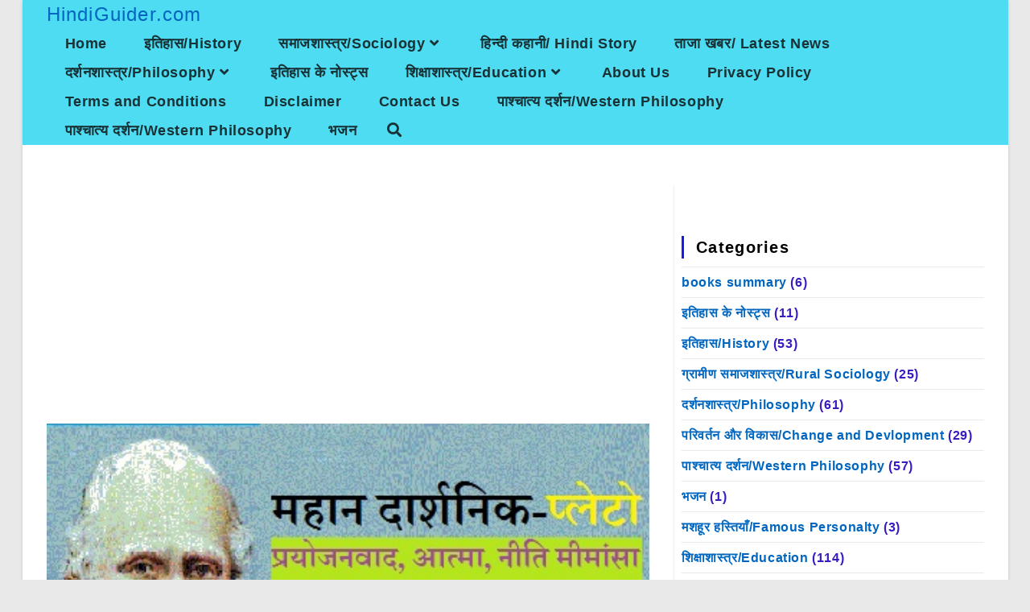

--- FILE ---
content_type: text/html; charset=UTF-8
request_url: https://hindiguider.com/plato-ka-prayogenvad-atma-niti-mimansa-kya-hai/
body_size: 52751
content:
<!DOCTYPE html>
<html class="html" lang="en-US" prefix="og: https://ogp.me/ns#">
<head>
	<meta charset="UTF-8">
	<link rel="profile" href="https://gmpg.org/xfn/11">

		<style>img:is([sizes="auto" i], [sizes^="auto," i]) { contain-intrinsic-size: 3000px 1500px }</style>
	<link rel="pingback" href="https://hindiguider.com/xmlrpc.php">
<meta name="viewport" content="width=device-width, initial-scale=1">
<!-- Search Engine Optimization by Rank Math - https://rankmath.com/ -->
<title>प्लेटो का प्रयोजनवाद, आत्मा, नीति मीमांसा | Plato&#039;s Pragmatism, Soul, Ethics in Hindi - HindiGuider.com</title>
<meta name="description" content="संसार की सभी वस्तुएँ विज्ञान की ओर अग्रसर हैं। विज्ञान आदर्श है। जिसे न प्राप्त नहीं किया जा सकता परन्तु सभी वस्तुएँ अपने लक्ष्य या आदर्श की ही बढ़ रही हैं।"/>
<meta name="robots" content="follow, index, max-snippet:-1, max-video-preview:-1, max-image-preview:large"/>
<link rel="canonical" href="https://hindiguider.com/plato-ka-prayogenvad-atma-niti-mimansa-kya-hai/" />
<meta property="og:locale" content="en_US" />
<meta property="og:type" content="article" />
<meta property="og:title" content="प्लेटो का प्रयोजनवाद, आत्मा, नीति मीमांसा | Plato&#039;s Pragmatism, Soul, Ethics in Hindi - HindiGuider.com" />
<meta property="og:description" content="संसार की सभी वस्तुएँ विज्ञान की ओर अग्रसर हैं। विज्ञान आदर्श है। जिसे न प्राप्त नहीं किया जा सकता परन्तु सभी वस्तुएँ अपने लक्ष्य या आदर्श की ही बढ़ रही हैं।" />
<meta property="og:url" content="https://hindiguider.com/plato-ka-prayogenvad-atma-niti-mimansa-kya-hai/" />
<meta property="og:site_name" content="HindiGuider.com" />
<meta property="article:tag" content="B.Ed" />
<meta property="article:tag" content="M.Ed" />
<meta property="article:section" content="दर्शनशास्त्र/Philosophy" />
<meta property="og:updated_time" content="2022-09-08T09:37:37+05:30" />
<meta property="og:image" content="https://hindiguider.com/wp-content/uploads/2022/02/plato-ka-prayogenvad-atma-niti-mimansa-kya-hai.jpg" />
<meta property="og:image:secure_url" content="https://hindiguider.com/wp-content/uploads/2022/02/plato-ka-prayogenvad-atma-niti-mimansa-kya-hai.jpg" />
<meta property="og:image:width" content="419" />
<meta property="og:image:height" content="313" />
<meta property="og:image:alt" content="प्लेटो का प्रयोजनवाद क्या है" />
<meta property="og:image:type" content="image/jpeg" />
<meta property="article:published_time" content="2022-02-01T14:45:28+05:30" />
<meta property="article:modified_time" content="2022-09-08T09:37:37+05:30" />
<meta name="twitter:card" content="summary_large_image" />
<meta name="twitter:title" content="प्लेटो का प्रयोजनवाद, आत्मा, नीति मीमांसा | Plato&#039;s Pragmatism, Soul, Ethics in Hindi - HindiGuider.com" />
<meta name="twitter:description" content="संसार की सभी वस्तुएँ विज्ञान की ओर अग्रसर हैं। विज्ञान आदर्श है। जिसे न प्राप्त नहीं किया जा सकता परन्तु सभी वस्तुएँ अपने लक्ष्य या आदर्श की ही बढ़ रही हैं।" />
<meta name="twitter:image" content="https://hindiguider.com/wp-content/uploads/2022/02/plato-ka-prayogenvad-atma-niti-mimansa-kya-hai.jpg" />
<meta name="twitter:label1" content="Written by" />
<meta name="twitter:data1" content="24hindiguider" />
<meta name="twitter:label2" content="Time to read" />
<meta name="twitter:data2" content="30 minutes" />
<script type="application/ld+json" class="rank-math-schema">{"@context":"https://schema.org","@graph":[{"@type":["Organization","Person"],"@id":"https://hindiguider.com/#person","name":"HindiGuider.com","url":"https://hindiguider.com","email":"24hindiguider@gmail.com"},{"@type":"WebSite","@id":"https://hindiguider.com/#website","url":"https://hindiguider.com","name":"HindiGuider.com","publisher":{"@id":"https://hindiguider.com/#person"},"inLanguage":"en-US"},{"@type":"ImageObject","@id":"https://hindiguider.com/wp-content/uploads/2022/02/plato-ka-prayogenvad-atma-niti-mimansa-kya-hai.jpg","url":"https://hindiguider.com/wp-content/uploads/2022/02/plato-ka-prayogenvad-atma-niti-mimansa-kya-hai.jpg","width":"419","height":"313","caption":"\u092a\u094d\u0932\u0947\u091f\u094b \u0915\u093e \u092a\u094d\u0930\u092f\u094b\u091c\u0928\u0935\u093e\u0926 \u0915\u094d\u092f\u093e \u0939\u0948","inLanguage":"en-US"},{"@type":"WebPage","@id":"https://hindiguider.com/plato-ka-prayogenvad-atma-niti-mimansa-kya-hai/#webpage","url":"https://hindiguider.com/plato-ka-prayogenvad-atma-niti-mimansa-kya-hai/","name":"\u092a\u094d\u0932\u0947\u091f\u094b \u0915\u093e \u092a\u094d\u0930\u092f\u094b\u091c\u0928\u0935\u093e\u0926, \u0906\u0924\u094d\u092e\u093e, \u0928\u0940\u0924\u093f \u092e\u0940\u092e\u093e\u0902\u0938\u093e | Plato&#039;s Pragmatism, Soul, Ethics in Hindi - HindiGuider.com","datePublished":"2022-02-01T14:45:28+05:30","dateModified":"2022-09-08T09:37:37+05:30","isPartOf":{"@id":"https://hindiguider.com/#website"},"primaryImageOfPage":{"@id":"https://hindiguider.com/wp-content/uploads/2022/02/plato-ka-prayogenvad-atma-niti-mimansa-kya-hai.jpg"},"inLanguage":"en-US"},{"@type":"Person","@id":"https://hindiguider.com/author/24hindiguider/","name":"24hindiguider","url":"https://hindiguider.com/author/24hindiguider/","image":{"@type":"ImageObject","@id":"https://secure.gravatar.com/avatar/469834499ea22a2b2d6c93c5dd753e6c?s=96&amp;d=mm&amp;r=g","url":"https://secure.gravatar.com/avatar/469834499ea22a2b2d6c93c5dd753e6c?s=96&amp;d=mm&amp;r=g","caption":"24hindiguider","inLanguage":"en-US"},"sameAs":["https://hindiguider.com"]},{"@type":"BlogPosting","headline":"\u092a\u094d\u0932\u0947\u091f\u094b \u0915\u093e \u092a\u094d\u0930\u092f\u094b\u091c\u0928\u0935\u093e\u0926, \u0906\u0924\u094d\u092e\u093e, \u0928\u0940\u0924\u093f \u092e\u0940\u092e\u093e\u0902\u0938\u093e | Plato&#039;s Pragmatism, Soul, Ethics in Hindi - HindiGuider.com","keywords":"\u092a\u094d\u0932\u0947\u091f\u094b \u0915\u093e \u092a\u094d\u0930\u092f\u094b\u091c\u0928\u0935\u093e\u0926","datePublished":"2022-02-01T14:45:28+05:30","dateModified":"2022-09-08T09:37:37+05:30","articleSection":"\u0926\u0930\u094d\u0936\u0928\u0936\u093e\u0938\u094d\u0924\u094d\u0930/Philosophy, \u092a\u093e\u0936\u094d\u091a\u093e\u0924\u094d\u092f \u0926\u0930\u094d\u0936\u0928/Western Philosophy","author":{"@id":"https://hindiguider.com/author/24hindiguider/","name":"24hindiguider"},"publisher":{"@id":"https://hindiguider.com/#person"},"description":"\u0938\u0902\u0938\u093e\u0930 \u0915\u0940 \u0938\u092d\u0940 \u0935\u0938\u094d\u0924\u0941\u090f\u0901 \u0935\u093f\u091c\u094d\u091e\u093e\u0928 \u0915\u0940 \u0913\u0930 \u0905\u0917\u094d\u0930\u0938\u0930 \u0939\u0948\u0902\u0964 \u0935\u093f\u091c\u094d\u091e\u093e\u0928 \u0906\u0926\u0930\u094d\u0936 \u0939\u0948\u0964 \u091c\u093f\u0938\u0947 \u0928 \u092a\u094d\u0930\u093e\u092a\u094d\u0924 \u0928\u0939\u0940\u0902 \u0915\u093f\u092f\u093e \u091c\u093e \u0938\u0915\u0924\u093e \u092a\u0930\u0928\u094d\u0924\u0941 \u0938\u092d\u0940 \u0935\u0938\u094d\u0924\u0941\u090f\u0901 \u0905\u092a\u0928\u0947 \u0932\u0915\u094d\u0937\u094d\u092f \u092f\u093e \u0906\u0926\u0930\u094d\u0936 \u0915\u0940 \u0939\u0940 \u092c\u0922\u093c \u0930\u0939\u0940 \u0939\u0948\u0902\u0964","name":"\u092a\u094d\u0932\u0947\u091f\u094b \u0915\u093e \u092a\u094d\u0930\u092f\u094b\u091c\u0928\u0935\u093e\u0926, \u0906\u0924\u094d\u092e\u093e, \u0928\u0940\u0924\u093f \u092e\u0940\u092e\u093e\u0902\u0938\u093e | Plato&#039;s Pragmatism, Soul, Ethics in Hindi - HindiGuider.com","@id":"https://hindiguider.com/plato-ka-prayogenvad-atma-niti-mimansa-kya-hai/#richSnippet","isPartOf":{"@id":"https://hindiguider.com/plato-ka-prayogenvad-atma-niti-mimansa-kya-hai/#webpage"},"image":{"@id":"https://hindiguider.com/wp-content/uploads/2022/02/plato-ka-prayogenvad-atma-niti-mimansa-kya-hai.jpg"},"inLanguage":"en-US","mainEntityOfPage":{"@id":"https://hindiguider.com/plato-ka-prayogenvad-atma-niti-mimansa-kya-hai/#webpage"}}]}</script>
<!-- /Rank Math WordPress SEO plugin -->

<link rel='dns-prefetch' href='//cdn.ampproject.org' />
<link rel='dns-prefetch' href='//js.makestories.io' />
<link rel="alternate" type="application/rss+xml" title="HindiGuider.com &raquo; Feed" href="https://hindiguider.com/feed/" />
<link rel="alternate" type="application/rss+xml" title="HindiGuider.com &raquo; Comments Feed" href="https://hindiguider.com/comments/feed/" />
<link rel="alternate" type="application/rss+xml" title="HindiGuider.com &raquo; प्लेटो का प्रयोजनवाद, आत्मा, नीति मीमांसा | Plato&#8217;s Pragmatism, Soul, Ethics in Hindi Comments Feed" href="https://hindiguider.com/plato-ka-prayogenvad-atma-niti-mimansa-kya-hai/feed/" />
<script>
window._wpemojiSettings = {"baseUrl":"https:\/\/s.w.org\/images\/core\/emoji\/15.0.3\/72x72\/","ext":".png","svgUrl":"https:\/\/s.w.org\/images\/core\/emoji\/15.0.3\/svg\/","svgExt":".svg","source":{"concatemoji":"https:\/\/hindiguider.com\/wp-includes\/js\/wp-emoji-release.min.js?ver=6.7.4"}};
/*! This file is auto-generated */
!function(i,n){var o,s,e;function c(e){try{var t={supportTests:e,timestamp:(new Date).valueOf()};sessionStorage.setItem(o,JSON.stringify(t))}catch(e){}}function p(e,t,n){e.clearRect(0,0,e.canvas.width,e.canvas.height),e.fillText(t,0,0);var t=new Uint32Array(e.getImageData(0,0,e.canvas.width,e.canvas.height).data),r=(e.clearRect(0,0,e.canvas.width,e.canvas.height),e.fillText(n,0,0),new Uint32Array(e.getImageData(0,0,e.canvas.width,e.canvas.height).data));return t.every(function(e,t){return e===r[t]})}function u(e,t,n){switch(t){case"flag":return n(e,"\ud83c\udff3\ufe0f\u200d\u26a7\ufe0f","\ud83c\udff3\ufe0f\u200b\u26a7\ufe0f")?!1:!n(e,"\ud83c\uddfa\ud83c\uddf3","\ud83c\uddfa\u200b\ud83c\uddf3")&&!n(e,"\ud83c\udff4\udb40\udc67\udb40\udc62\udb40\udc65\udb40\udc6e\udb40\udc67\udb40\udc7f","\ud83c\udff4\u200b\udb40\udc67\u200b\udb40\udc62\u200b\udb40\udc65\u200b\udb40\udc6e\u200b\udb40\udc67\u200b\udb40\udc7f");case"emoji":return!n(e,"\ud83d\udc26\u200d\u2b1b","\ud83d\udc26\u200b\u2b1b")}return!1}function f(e,t,n){var r="undefined"!=typeof WorkerGlobalScope&&self instanceof WorkerGlobalScope?new OffscreenCanvas(300,150):i.createElement("canvas"),a=r.getContext("2d",{willReadFrequently:!0}),o=(a.textBaseline="top",a.font="600 32px Arial",{});return e.forEach(function(e){o[e]=t(a,e,n)}),o}function t(e){var t=i.createElement("script");t.src=e,t.defer=!0,i.head.appendChild(t)}"undefined"!=typeof Promise&&(o="wpEmojiSettingsSupports",s=["flag","emoji"],n.supports={everything:!0,everythingExceptFlag:!0},e=new Promise(function(e){i.addEventListener("DOMContentLoaded",e,{once:!0})}),new Promise(function(t){var n=function(){try{var e=JSON.parse(sessionStorage.getItem(o));if("object"==typeof e&&"number"==typeof e.timestamp&&(new Date).valueOf()<e.timestamp+604800&&"object"==typeof e.supportTests)return e.supportTests}catch(e){}return null}();if(!n){if("undefined"!=typeof Worker&&"undefined"!=typeof OffscreenCanvas&&"undefined"!=typeof URL&&URL.createObjectURL&&"undefined"!=typeof Blob)try{var e="postMessage("+f.toString()+"("+[JSON.stringify(s),u.toString(),p.toString()].join(",")+"));",r=new Blob([e],{type:"text/javascript"}),a=new Worker(URL.createObjectURL(r),{name:"wpTestEmojiSupports"});return void(a.onmessage=function(e){c(n=e.data),a.terminate(),t(n)})}catch(e){}c(n=f(s,u,p))}t(n)}).then(function(e){for(var t in e)n.supports[t]=e[t],n.supports.everything=n.supports.everything&&n.supports[t],"flag"!==t&&(n.supports.everythingExceptFlag=n.supports.everythingExceptFlag&&n.supports[t]);n.supports.everythingExceptFlag=n.supports.everythingExceptFlag&&!n.supports.flag,n.DOMReady=!1,n.readyCallback=function(){n.DOMReady=!0}}).then(function(){return e}).then(function(){var e;n.supports.everything||(n.readyCallback(),(e=n.source||{}).concatemoji?t(e.concatemoji):e.wpemoji&&e.twemoji&&(t(e.twemoji),t(e.wpemoji)))}))}((window,document),window._wpemojiSettings);
</script>
<style id='wp-emoji-styles-inline-css'>

	img.wp-smiley, img.emoji {
		display: inline !important;
		border: none !important;
		box-shadow: none !important;
		height: 1em !important;
		width: 1em !important;
		margin: 0 0.07em !important;
		vertical-align: -0.1em !important;
		background: none !important;
		padding: 0 !important;
	}
</style>
<link rel='stylesheet' id='wp-block-library-css' href='https://hindiguider.com/wp-includes/css/dist/block-library/style.min.css?ver=6.7.4' media='all' />
<style id='wp-block-library-theme-inline-css'>
.wp-block-audio :where(figcaption){color:#555;font-size:13px;text-align:center}.is-dark-theme .wp-block-audio :where(figcaption){color:#ffffffa6}.wp-block-audio{margin:0 0 1em}.wp-block-code{border:1px solid #ccc;border-radius:4px;font-family:Menlo,Consolas,monaco,monospace;padding:.8em 1em}.wp-block-embed :where(figcaption){color:#555;font-size:13px;text-align:center}.is-dark-theme .wp-block-embed :where(figcaption){color:#ffffffa6}.wp-block-embed{margin:0 0 1em}.blocks-gallery-caption{color:#555;font-size:13px;text-align:center}.is-dark-theme .blocks-gallery-caption{color:#ffffffa6}:root :where(.wp-block-image figcaption){color:#555;font-size:13px;text-align:center}.is-dark-theme :root :where(.wp-block-image figcaption){color:#ffffffa6}.wp-block-image{margin:0 0 1em}.wp-block-pullquote{border-bottom:4px solid;border-top:4px solid;color:currentColor;margin-bottom:1.75em}.wp-block-pullquote cite,.wp-block-pullquote footer,.wp-block-pullquote__citation{color:currentColor;font-size:.8125em;font-style:normal;text-transform:uppercase}.wp-block-quote{border-left:.25em solid;margin:0 0 1.75em;padding-left:1em}.wp-block-quote cite,.wp-block-quote footer{color:currentColor;font-size:.8125em;font-style:normal;position:relative}.wp-block-quote:where(.has-text-align-right){border-left:none;border-right:.25em solid;padding-left:0;padding-right:1em}.wp-block-quote:where(.has-text-align-center){border:none;padding-left:0}.wp-block-quote.is-large,.wp-block-quote.is-style-large,.wp-block-quote:where(.is-style-plain){border:none}.wp-block-search .wp-block-search__label{font-weight:700}.wp-block-search__button{border:1px solid #ccc;padding:.375em .625em}:where(.wp-block-group.has-background){padding:1.25em 2.375em}.wp-block-separator.has-css-opacity{opacity:.4}.wp-block-separator{border:none;border-bottom:2px solid;margin-left:auto;margin-right:auto}.wp-block-separator.has-alpha-channel-opacity{opacity:1}.wp-block-separator:not(.is-style-wide):not(.is-style-dots){width:100px}.wp-block-separator.has-background:not(.is-style-dots){border-bottom:none;height:1px}.wp-block-separator.has-background:not(.is-style-wide):not(.is-style-dots){height:2px}.wp-block-table{margin:0 0 1em}.wp-block-table td,.wp-block-table th{word-break:normal}.wp-block-table :where(figcaption){color:#555;font-size:13px;text-align:center}.is-dark-theme .wp-block-table :where(figcaption){color:#ffffffa6}.wp-block-video :where(figcaption){color:#555;font-size:13px;text-align:center}.is-dark-theme .wp-block-video :where(figcaption){color:#ffffffa6}.wp-block-video{margin:0 0 1em}:root :where(.wp-block-template-part.has-background){margin-bottom:0;margin-top:0;padding:1.25em 2.375em}
</style>
<style id='classic-theme-styles-inline-css'>
/*! This file is auto-generated */
.wp-block-button__link{color:#fff;background-color:#32373c;border-radius:9999px;box-shadow:none;text-decoration:none;padding:calc(.667em + 2px) calc(1.333em + 2px);font-size:1.125em}.wp-block-file__button{background:#32373c;color:#fff;text-decoration:none}
</style>
<style id='global-styles-inline-css'>
:root{--wp--preset--aspect-ratio--square: 1;--wp--preset--aspect-ratio--4-3: 4/3;--wp--preset--aspect-ratio--3-4: 3/4;--wp--preset--aspect-ratio--3-2: 3/2;--wp--preset--aspect-ratio--2-3: 2/3;--wp--preset--aspect-ratio--16-9: 16/9;--wp--preset--aspect-ratio--9-16: 9/16;--wp--preset--color--black: #000000;--wp--preset--color--cyan-bluish-gray: #abb8c3;--wp--preset--color--white: #ffffff;--wp--preset--color--pale-pink: #f78da7;--wp--preset--color--vivid-red: #cf2e2e;--wp--preset--color--luminous-vivid-orange: #ff6900;--wp--preset--color--luminous-vivid-amber: #fcb900;--wp--preset--color--light-green-cyan: #7bdcb5;--wp--preset--color--vivid-green-cyan: #00d084;--wp--preset--color--pale-cyan-blue: #8ed1fc;--wp--preset--color--vivid-cyan-blue: #0693e3;--wp--preset--color--vivid-purple: #9b51e0;--wp--preset--gradient--vivid-cyan-blue-to-vivid-purple: linear-gradient(135deg,rgba(6,147,227,1) 0%,rgb(155,81,224) 100%);--wp--preset--gradient--light-green-cyan-to-vivid-green-cyan: linear-gradient(135deg,rgb(122,220,180) 0%,rgb(0,208,130) 100%);--wp--preset--gradient--luminous-vivid-amber-to-luminous-vivid-orange: linear-gradient(135deg,rgba(252,185,0,1) 0%,rgba(255,105,0,1) 100%);--wp--preset--gradient--luminous-vivid-orange-to-vivid-red: linear-gradient(135deg,rgba(255,105,0,1) 0%,rgb(207,46,46) 100%);--wp--preset--gradient--very-light-gray-to-cyan-bluish-gray: linear-gradient(135deg,rgb(238,238,238) 0%,rgb(169,184,195) 100%);--wp--preset--gradient--cool-to-warm-spectrum: linear-gradient(135deg,rgb(74,234,220) 0%,rgb(151,120,209) 20%,rgb(207,42,186) 40%,rgb(238,44,130) 60%,rgb(251,105,98) 80%,rgb(254,248,76) 100%);--wp--preset--gradient--blush-light-purple: linear-gradient(135deg,rgb(255,206,236) 0%,rgb(152,150,240) 100%);--wp--preset--gradient--blush-bordeaux: linear-gradient(135deg,rgb(254,205,165) 0%,rgb(254,45,45) 50%,rgb(107,0,62) 100%);--wp--preset--gradient--luminous-dusk: linear-gradient(135deg,rgb(255,203,112) 0%,rgb(199,81,192) 50%,rgb(65,88,208) 100%);--wp--preset--gradient--pale-ocean: linear-gradient(135deg,rgb(255,245,203) 0%,rgb(182,227,212) 50%,rgb(51,167,181) 100%);--wp--preset--gradient--electric-grass: linear-gradient(135deg,rgb(202,248,128) 0%,rgb(113,206,126) 100%);--wp--preset--gradient--midnight: linear-gradient(135deg,rgb(2,3,129) 0%,rgb(40,116,252) 100%);--wp--preset--font-size--small: 13px;--wp--preset--font-size--medium: 20px;--wp--preset--font-size--large: 36px;--wp--preset--font-size--x-large: 42px;--wp--preset--spacing--20: 0.44rem;--wp--preset--spacing--30: 0.67rem;--wp--preset--spacing--40: 1rem;--wp--preset--spacing--50: 1.5rem;--wp--preset--spacing--60: 2.25rem;--wp--preset--spacing--70: 3.38rem;--wp--preset--spacing--80: 5.06rem;--wp--preset--shadow--natural: 6px 6px 9px rgba(0, 0, 0, 0.2);--wp--preset--shadow--deep: 12px 12px 50px rgba(0, 0, 0, 0.4);--wp--preset--shadow--sharp: 6px 6px 0px rgba(0, 0, 0, 0.2);--wp--preset--shadow--outlined: 6px 6px 0px -3px rgba(255, 255, 255, 1), 6px 6px rgba(0, 0, 0, 1);--wp--preset--shadow--crisp: 6px 6px 0px rgba(0, 0, 0, 1);}:where(.is-layout-flex){gap: 0.5em;}:where(.is-layout-grid){gap: 0.5em;}body .is-layout-flex{display: flex;}.is-layout-flex{flex-wrap: wrap;align-items: center;}.is-layout-flex > :is(*, div){margin: 0;}body .is-layout-grid{display: grid;}.is-layout-grid > :is(*, div){margin: 0;}:where(.wp-block-columns.is-layout-flex){gap: 2em;}:where(.wp-block-columns.is-layout-grid){gap: 2em;}:where(.wp-block-post-template.is-layout-flex){gap: 1.25em;}:where(.wp-block-post-template.is-layout-grid){gap: 1.25em;}.has-black-color{color: var(--wp--preset--color--black) !important;}.has-cyan-bluish-gray-color{color: var(--wp--preset--color--cyan-bluish-gray) !important;}.has-white-color{color: var(--wp--preset--color--white) !important;}.has-pale-pink-color{color: var(--wp--preset--color--pale-pink) !important;}.has-vivid-red-color{color: var(--wp--preset--color--vivid-red) !important;}.has-luminous-vivid-orange-color{color: var(--wp--preset--color--luminous-vivid-orange) !important;}.has-luminous-vivid-amber-color{color: var(--wp--preset--color--luminous-vivid-amber) !important;}.has-light-green-cyan-color{color: var(--wp--preset--color--light-green-cyan) !important;}.has-vivid-green-cyan-color{color: var(--wp--preset--color--vivid-green-cyan) !important;}.has-pale-cyan-blue-color{color: var(--wp--preset--color--pale-cyan-blue) !important;}.has-vivid-cyan-blue-color{color: var(--wp--preset--color--vivid-cyan-blue) !important;}.has-vivid-purple-color{color: var(--wp--preset--color--vivid-purple) !important;}.has-black-background-color{background-color: var(--wp--preset--color--black) !important;}.has-cyan-bluish-gray-background-color{background-color: var(--wp--preset--color--cyan-bluish-gray) !important;}.has-white-background-color{background-color: var(--wp--preset--color--white) !important;}.has-pale-pink-background-color{background-color: var(--wp--preset--color--pale-pink) !important;}.has-vivid-red-background-color{background-color: var(--wp--preset--color--vivid-red) !important;}.has-luminous-vivid-orange-background-color{background-color: var(--wp--preset--color--luminous-vivid-orange) !important;}.has-luminous-vivid-amber-background-color{background-color: var(--wp--preset--color--luminous-vivid-amber) !important;}.has-light-green-cyan-background-color{background-color: var(--wp--preset--color--light-green-cyan) !important;}.has-vivid-green-cyan-background-color{background-color: var(--wp--preset--color--vivid-green-cyan) !important;}.has-pale-cyan-blue-background-color{background-color: var(--wp--preset--color--pale-cyan-blue) !important;}.has-vivid-cyan-blue-background-color{background-color: var(--wp--preset--color--vivid-cyan-blue) !important;}.has-vivid-purple-background-color{background-color: var(--wp--preset--color--vivid-purple) !important;}.has-black-border-color{border-color: var(--wp--preset--color--black) !important;}.has-cyan-bluish-gray-border-color{border-color: var(--wp--preset--color--cyan-bluish-gray) !important;}.has-white-border-color{border-color: var(--wp--preset--color--white) !important;}.has-pale-pink-border-color{border-color: var(--wp--preset--color--pale-pink) !important;}.has-vivid-red-border-color{border-color: var(--wp--preset--color--vivid-red) !important;}.has-luminous-vivid-orange-border-color{border-color: var(--wp--preset--color--luminous-vivid-orange) !important;}.has-luminous-vivid-amber-border-color{border-color: var(--wp--preset--color--luminous-vivid-amber) !important;}.has-light-green-cyan-border-color{border-color: var(--wp--preset--color--light-green-cyan) !important;}.has-vivid-green-cyan-border-color{border-color: var(--wp--preset--color--vivid-green-cyan) !important;}.has-pale-cyan-blue-border-color{border-color: var(--wp--preset--color--pale-cyan-blue) !important;}.has-vivid-cyan-blue-border-color{border-color: var(--wp--preset--color--vivid-cyan-blue) !important;}.has-vivid-purple-border-color{border-color: var(--wp--preset--color--vivid-purple) !important;}.has-vivid-cyan-blue-to-vivid-purple-gradient-background{background: var(--wp--preset--gradient--vivid-cyan-blue-to-vivid-purple) !important;}.has-light-green-cyan-to-vivid-green-cyan-gradient-background{background: var(--wp--preset--gradient--light-green-cyan-to-vivid-green-cyan) !important;}.has-luminous-vivid-amber-to-luminous-vivid-orange-gradient-background{background: var(--wp--preset--gradient--luminous-vivid-amber-to-luminous-vivid-orange) !important;}.has-luminous-vivid-orange-to-vivid-red-gradient-background{background: var(--wp--preset--gradient--luminous-vivid-orange-to-vivid-red) !important;}.has-very-light-gray-to-cyan-bluish-gray-gradient-background{background: var(--wp--preset--gradient--very-light-gray-to-cyan-bluish-gray) !important;}.has-cool-to-warm-spectrum-gradient-background{background: var(--wp--preset--gradient--cool-to-warm-spectrum) !important;}.has-blush-light-purple-gradient-background{background: var(--wp--preset--gradient--blush-light-purple) !important;}.has-blush-bordeaux-gradient-background{background: var(--wp--preset--gradient--blush-bordeaux) !important;}.has-luminous-dusk-gradient-background{background: var(--wp--preset--gradient--luminous-dusk) !important;}.has-pale-ocean-gradient-background{background: var(--wp--preset--gradient--pale-ocean) !important;}.has-electric-grass-gradient-background{background: var(--wp--preset--gradient--electric-grass) !important;}.has-midnight-gradient-background{background: var(--wp--preset--gradient--midnight) !important;}.has-small-font-size{font-size: var(--wp--preset--font-size--small) !important;}.has-medium-font-size{font-size: var(--wp--preset--font-size--medium) !important;}.has-large-font-size{font-size: var(--wp--preset--font-size--large) !important;}.has-x-large-font-size{font-size: var(--wp--preset--font-size--x-large) !important;}
:where(.wp-block-post-template.is-layout-flex){gap: 1.25em;}:where(.wp-block-post-template.is-layout-grid){gap: 1.25em;}
:where(.wp-block-columns.is-layout-flex){gap: 2em;}:where(.wp-block-columns.is-layout-grid){gap: 2em;}
:root :where(.wp-block-pullquote){font-size: 1.5em;line-height: 1.6;}
</style>
<link rel='stylesheet' id='style-main-css' href='https://hindiguider.com/wp-content/plugins/makestories-helper/assets/css/ms-style.css?ver=6.7.4' media='all' />
<link rel='stylesheet' id='slick-theme-css-css' href='https://hindiguider.com/wp-content/plugins/makestories-helper/vendor/slick/slick-theme.css?ver=6.7.4' media='all' />
<link rel='stylesheet' id='slick-css-css' href='https://hindiguider.com/wp-content/plugins/makestories-helper/vendor/slick/slick.css?ver=6.7.4' media='all' />
<link rel='stylesheet' id='amp-story-player-css' href='https://cdn.ampproject.org/amp-story-player-v0.css?ver=6.7.4' media='all' />
<style id='dominant-color-styles-inline-css'>
img[data-dominant-color]:not(.has-transparency) { background-color: var(--dominant-color); background-clip: content-box, padding-box; }
</style>
<link rel='stylesheet' id='ez-toc-css' href='https://hindiguider.com/wp-content/plugins/easy-table-of-contents/assets/css/screen.min.css?ver=2.0.46' media='all' />
<style id='ez-toc-inline-css'>
div#ez-toc-container p.ez-toc-title {font-size: 120%;}div#ez-toc-container p.ez-toc-title {font-weight: 500;}div#ez-toc-container ul li {font-size: 95%;}div#ez-toc-container nav ul ul li ul li {font-size: 90%!important;}
.ez-toc-container-direction {direction: ltr;}.ez-toc-counter ul{counter-reset: item;}.ez-toc-counter nav ul li a::before {content: counters(item, ".", decimal) ". ";display: inline-block;counter-increment: item;flex-grow: 0;flex-shrink: 0;margin-right: .2em; float: left;}.ez-toc-widget-direction {direction: ltr;}.ez-toc-widget-container ul{counter-reset: item;}.ez-toc-widget-container nav ul li a::before {content: counters(item, ".", decimal) ". ";display: inline-block;counter-increment: item;flex-grow: 0;flex-shrink: 0;margin-right: .2em; float: left;}
</style>
<link rel='stylesheet' id='font-awesome-css' href='https://hindiguider.com/wp-content/themes/oceanwp/assets/fonts/fontawesome/css/all.min.css?ver=5.15.1' media='all' />
<link rel='stylesheet' id='simple-line-icons-css' href='https://hindiguider.com/wp-content/themes/oceanwp/assets/css/third/simple-line-icons.min.css?ver=2.4.0' media='all' />
<link rel='stylesheet' id='oceanwp-style-css' href='https://hindiguider.com/wp-content/themes/oceanwp/assets/css/style.min.css?ver=3.3.5' media='all' />
<link rel='stylesheet' id='oe-widgets-style-css' href='https://hindiguider.com/wp-content/plugins/ocean-extra/assets/css/widgets.css?ver=6.7.4' media='all' />
<script src="https://hindiguider.com/wp-includes/js/jquery/jquery.min.js?ver=3.7.1" id="jquery-core-js"></script>
<script src="https://hindiguider.com/wp-includes/js/jquery/jquery-migrate.min.js?ver=3.4.1" id="jquery-migrate-js"></script>
<script src="https://cdn.ampproject.org/amp-story-player-v0.js?ver=6.7.4" id="amp-story-player-js"></script>
<script id="ez-toc-scroll-scriptjs-js-after">
jQuery(document).ready(function(){document.querySelectorAll(".ez-toc-section").forEach(t=>{t.setAttribute("ez-toc-data-id","#"+decodeURI(t.getAttribute("id")))}),jQuery("a.ez-toc-link").click(function(){let t=jQuery(this).attr("href"),e=jQuery("#wpadminbar"),i=0;30>30&&(i=30),e.length&&(i+=e.height()),jQuery('[ez-toc-data-id="'+decodeURI(t)+'"]').length>0&&(i=jQuery('[ez-toc-data-id="'+decodeURI(t)+'"]').offset().top-i),jQuery("html, body").animate({scrollTop:i},500)})});
</script>
<link rel="https://api.w.org/" href="https://hindiguider.com/wp-json/" /><link rel="alternate" title="JSON" type="application/json" href="https://hindiguider.com/wp-json/wp/v2/posts/1606" /><link rel="EditURI" type="application/rsd+xml" title="RSD" href="https://hindiguider.com/xmlrpc.php?rsd" />
<meta name="generator" content="WordPress 6.7.4" />
<link rel='shortlink' href='https://hindiguider.com/?p=1606' />
<link rel="alternate" title="oEmbed (JSON)" type="application/json+oembed" href="https://hindiguider.com/wp-json/oembed/1.0/embed?url=https%3A%2F%2Fhindiguider.com%2Fplato-ka-prayogenvad-atma-niti-mimansa-kya-hai%2F" />
<link rel="alternate" title="oEmbed (XML)" type="text/xml+oembed" href="https://hindiguider.com/wp-json/oembed/1.0/embed?url=https%3A%2F%2Fhindiguider.com%2Fplato-ka-prayogenvad-atma-niti-mimansa-kya-hai%2F&#038;format=xml" />

<!-- Google tag (gtag.js) -->
<script async src="https://www.googletagmanager.com/gtag/js?id=G-7XHC12FMVW"></script>
<script>
  window.dataLayer = window.dataLayer || [];
  function gtag(){dataLayer.push(arguments);}
  gtag('js', new Date());

  gtag('config', 'G-7XHC12FMVW');
</script>


<script async custom-element="amp-ad" src="https://cdn.ampproject.org/v0/amp-ad-0.1.js"></script>
<script async custom-element="amp-auto-ads"
        src="https://cdn.ampproject.org/v0/amp-auto-ads-0.1.js">
</script>

<script async src="https://pagead2.googlesyndication.com/pagead/js/adsbygoogle.js?client=ca-pub-4712457246848571" crossorigin="anonymous"></script>
<script>
  (adsbygoogle = window.adsbygoogle || []).push({
    google_ad_client: "ca-pub-4712457246848571",
    enable_page_level_ads: true,
    overlays: {bottom: true}
  });
</script><meta name="generator" content="Performance Lab 1.5.0; modules: images/dominant-color, images/webp-uploads, site-health/audit-full-page-cache, site-health/webp-support, object-cache/persistent-object-cache-health-check">
                <!-- auto ad code generated with Simple Google Adsense plugin v1.0.10 -->
                <script async src="//pagead2.googlesyndication.com/pagead/js/adsbygoogle.js"></script>
                <script>
                (adsbygoogle = window.adsbygoogle || []).push({
                     google_ad_client: "ca-pub-4712457246848571",
                     enable_page_level_ads: true
                });
                </script>      
                <!-- / Simple Google Adsense plugin --><link rel="icon" href="https://hindiguider.com/wp-content/uploads/2022/01/cropped-hindiguider-logo-latest1-32x32.png" sizes="32x32" />
<link rel="icon" href="https://hindiguider.com/wp-content/uploads/2022/01/cropped-hindiguider-logo-latest1-192x192.png" sizes="192x192" />
<link rel="apple-touch-icon" href="https://hindiguider.com/wp-content/uploads/2022/01/cropped-hindiguider-logo-latest1-180x180.png" />
<meta name="msapplication-TileImage" content="https://hindiguider.com/wp-content/uploads/2022/01/cropped-hindiguider-logo-latest1-270x270.png" />
	<!-- Fonts Plugin CSS - https://fontsplugin.com/ -->
	<style>
			</style>
	<!-- Fonts Plugin CSS -->
	<!-- OceanWP CSS -->
<style type="text/css">
/* General CSS */a{color:#0066bf}a .owp-icon use{stroke:#0066bf}a:hover{color:#79d637}a:hover .owp-icon use{stroke:#79d637}.boxed-layout #wrap,.boxed-layout .parallax-footer,.boxed-layout .owp-floating-bar{width:1225px}@media only screen and (min-width:960px){.content-area,.content-left-sidebar .content-area{width:67%}}@media only screen and (min-width:960px){.widget-area,.content-left-sidebar .widget-area{width:33%}}.page-header,.has-transparent-header .page-header{padding:30px 0 30px 0}.page-numbers a,.page-numbers span:not(.elementor-screen-only),.page-links span{font-size:25px}.page-numbers a,.page-numbers span:not(.elementor-screen-only),.page-links span{border-width:3px}.theme-button,input[type="submit"],button[type="submit"],button,body div.wpforms-container-full .wpforms-form input[type=submit],body div.wpforms-container-full .wpforms-form button[type=submit],body div.wpforms-container-full .wpforms-form .wpforms-page-button{padding:11px 18px 11px 18px}/* Blog CSS */.blog-entry.thumbnail-entry .blog-entry-category a{color:#111bdd}/* Header CSS */#site-logo #site-logo-inner,.oceanwp-social-menu .social-menu-inner,#site-header.full_screen-header .menu-bar-inner,.after-header-content .after-header-content-inner{height:36px}#site-navigation-wrap .dropdown-menu >li >a,.oceanwp-mobile-menu-icon a,.mobile-menu-close,.after-header-content-inner >a{line-height:36px}#site-header,.has-transparent-header .is-sticky #site-header,.has-vh-transparent .is-sticky #site-header.vertical-header,#searchform-header-replace{background-color:rgba(23,210,239,0.76)}#site-header.has-header-media .overlay-header-media{background-color:rgba(0,0,0,0.5)}.effect-two #site-navigation-wrap .dropdown-menu >li >a.menu-link >span:after,.effect-eight #site-navigation-wrap .dropdown-menu >li >a.menu-link >span:before,.effect-eight #site-navigation-wrap .dropdown-menu >li >a.menu-link >span:after{background-color:#1e73be}.effect-six #site-navigation-wrap .dropdown-menu >li >a.menu-link >span:before,.effect-six #site-navigation-wrap .dropdown-menu >li >a.menu-link >span:after{border-color:#1e73be}.effect-ten #site-navigation-wrap .dropdown-menu >li >a.menu-link:hover >span,.effect-ten #site-navigation-wrap .dropdown-menu >li.sfHover >a.menu-link >span{-webkit-box-shadow:0 0 10px 4px #1e73be;-moz-box-shadow:0 0 10px 4px #1e73be;box-shadow:0 0 10px 4px #1e73be}#site-navigation-wrap .dropdown-menu >li >a,.oceanwp-mobile-menu-icon a,#searchform-header-replace-close{color:rgba(12,12,12,0.82)}#site-navigation-wrap .dropdown-menu >li >a .owp-icon use,.oceanwp-mobile-menu-icon a .owp-icon use,#searchform-header-replace-close .owp-icon use{stroke:rgba(12,12,12,0.82)}#site-navigation-wrap .dropdown-menu >li >a:hover,.oceanwp-mobile-menu-icon a:hover,#searchform-header-replace-close:hover{color:#d12a10}#site-navigation-wrap .dropdown-menu >li >a:hover .owp-icon use,.oceanwp-mobile-menu-icon a:hover .owp-icon use,#searchform-header-replace-close:hover .owp-icon use{stroke:#d12a10}.dropdown-menu .sub-menu{min-width:34px}@media (max-width:480px){#top-bar-nav,#site-navigation-wrap,.oceanwp-social-menu,.after-header-content{display:none}.center-logo #site-logo{float:none;position:absolute;left:50%;padding:0;-webkit-transform:translateX(-50%);transform:translateX(-50%)}#site-header.center-header #site-logo,.oceanwp-mobile-menu-icon,#oceanwp-cart-sidebar-wrap{display:block}body.vertical-header-style #outer-wrap{margin:0 !important}#site-header.vertical-header{position:relative;width:100%;left:0 !important;right:0 !important}#site-header.vertical-header .has-template >#site-logo{display:block}#site-header.vertical-header #site-header-inner{display:-webkit-box;display:-webkit-flex;display:-ms-flexbox;display:flex;-webkit-align-items:center;align-items:center;padding:0;max-width:90%}#site-header.vertical-header #site-header-inner >*:not(.oceanwp-mobile-menu-icon){display:none}#site-header.vertical-header #site-header-inner >*{padding:0 !important}#site-header.vertical-header #site-header-inner #site-logo{display:block;margin:0;width:50%;text-align:left}body.rtl #site-header.vertical-header #site-header-inner #site-logo{text-align:right}#site-header.vertical-header #site-header-inner .oceanwp-mobile-menu-icon{width:50%;text-align:right}body.rtl #site-header.vertical-header #site-header-inner .oceanwp-mobile-menu-icon{text-align:left}#site-header.vertical-header .vertical-toggle,body.vertical-header-style.vh-closed #site-header.vertical-header .vertical-toggle{display:none}#site-logo.has-responsive-logo .custom-logo-link{display:none}#site-logo.has-responsive-logo .responsive-logo-link{display:block}.is-sticky #site-logo.has-sticky-logo .responsive-logo-link{display:none}.is-sticky #site-logo.has-responsive-logo .sticky-logo-link{display:block}#top-bar.has-no-content #top-bar-social.top-bar-left,#top-bar.has-no-content #top-bar-social.top-bar-right{position:inherit;left:auto;right:auto;float:none;height:auto;line-height:1.5em;margin-top:0;text-align:center}#top-bar.has-no-content #top-bar-social li{float:none;display:inline-block}.owp-cart-overlay,#side-panel-wrap a.side-panel-btn{display:none !important}}/* Footer Widgets CSS */#footer-widgets{padding:9px 0 0 0}#footer-widgets{background-color:#d3d3d3}/* Footer Bottom CSS */#footer-bottom{padding:20px 0 15px 0}#footer-bottom{background-color:#6d97bf}/* Sidebar CSS */.widget-area{background-color:#ffffff}.widget-area{padding:10px 0 0 9px!important}.widget-area .sidebar-box{background-color:#ffffff}.widget-area .sidebar-box{padding:20px 0 0 0}.widget-area .sidebar-box,.separate-layout .sidebar-box{margin-bottom:13px}.widget-title{border-color:#121dea}.widget-title{margin-bottom:10px}/* Typography CSS */body{font-family:Arial,Helvetica,sans-serif;font-weight:400;font-style:normal;font-size:18px;color:#000000;line-height:1.5;letter-spacing:1.2px}h1,h2,h3,h4,h5,h6,.theme-heading,.widget-title,.oceanwp-widget-recent-posts-title,.comment-reply-title,.entry-title,.sidebar-box .widget-title{color:#000000}#top-bar-content,#top-bar-social-alt{font-size:16px;line-height:0.2}#site-navigation-wrap .dropdown-menu >li >a,#site-header.full_screen-header .fs-dropdown-menu >li >a,#site-header.top-header #site-navigation-wrap .dropdown-menu >li >a,#site-header.center-header #site-navigation-wrap .dropdown-menu >li >a,#site-header.medium-header #site-navigation-wrap .dropdown-menu >li >a,.oceanwp-mobile-menu-icon a{font-weight:600;font-style:normal;font-size:18px}.page-header .page-header-title,.page-header.background-image-page-header .page-header-title{font-size:20px;line-height:1.5}.single-post .entry-title{font-size:30px;line-height:1.3}.sidebar-box .widget-title{font-family:Arial,Helvetica,sans-serif;font-weight:600;font-size:20px;color:#000000;line-height:1.4;letter-spacing:1.3px}.sidebar-box,.footer-box{font-family:Arial,Helvetica,sans-serif;font-weight:600;font-style:normal;font-size:16px;color:#391bc1;line-height:1.6;letter-spacing:.6px}#footer-widgets .footer-box .widget-title{font-family:Arial,Helvetica,sans-serif;font-weight:600;font-size:20px;color:#000000;letter-spacing:1.3px;text-transform:capitalize}#footer-bottom #copyright{font-weight:500}
</style><script async src="https://pagead2.googlesyndication.com/pagead/js/adsbygoogle.js?client=ca-pub-4712457246848571"
     crossorigin="anonymous"></script></head>

<body class="post-template-default single single-post postid-1606 single-format-standard wp-embed-responsive oceanwp-theme dropdown-mobile boxed-layout wrap-boxshadow no-header-border has-sidebar content-right-sidebar post-in-category-%e0%a4%a6%e0%a4%b0%e0%a5%8d%e0%a4%b6%e0%a4%a8%e0%a4%b6%e0%a4%be%e0%a4%b8%e0%a5%8d%e0%a4%a4%e0%a5%8d%e0%a4%b0-philosophy post-in-category-%e0%a4%aa%e0%a4%be%e0%a4%b6%e0%a5%8d%e0%a4%9a%e0%a4%be%e0%a4%a4%e0%a5%8d%e0%a4%af-%e0%a4%a6%e0%a4%b0%e0%a5%8d%e0%a4%b6%e0%a4%a8-western-philosophy page-header-disabled has-breadcrumbs has-fixed-footer pagination-center" itemscope="itemscope" itemtype="https://schema.org/Article">

	<amp-ad width="100vw" height="320"
     type="adsense"
     data-ad-client="ca-pub-4712457246848571"
     data-ad-slot="6287930658"
     data-auto-format="rspv"
     data-full-width="">
  <div overflow=""> </div>
</amp-ad>

<amp-auto-ads type="adsense"
        data-ad-client="ca-pub-4712457246848571">
</amp-auto-ads>
	
	<div id="outer-wrap" class="site clr">

		<a class="skip-link screen-reader-text" href="#main">Skip to content</a>

		
		<div id="wrap" class="clr">

			
			
<header id="site-header" class="minimal-header left-menu effect-ten clr" data-height="36" itemscope="itemscope" itemtype="https://schema.org/WPHeader" role="banner">

	
					
			<div id="site-header-inner" class="clr container">

				
				

<div id="site-logo" class="clr" itemscope itemtype="https://schema.org/Brand" >

	
	<div id="site-logo-inner" class="clr">

						<a href="https://hindiguider.com/" rel="home" class="site-title site-logo-text" >HindiGuider.com</a>
				
	</div><!-- #site-logo-inner -->

	
	
</div><!-- #site-logo -->

			<div id="site-navigation-wrap" class="clr">
			
			
			
			<nav id="site-navigation" class="navigation main-navigation clr" itemscope="itemscope" itemtype="https://schema.org/SiteNavigationElement" role="navigation" >

				<ul id="menu-home" class="main-menu dropdown-menu sf-menu"><li id="menu-item-140" class="menu-item menu-item-type-custom menu-item-object-custom menu-item-home menu-item-140"><a href="https://hindiguider.com" class="menu-link"><span class="text-wrap">Home</span></a></li><li id="menu-item-164" class="menu-item menu-item-type-taxonomy menu-item-object-category menu-item-164"><a href="https://hindiguider.com/category/%e0%a4%87%e0%a4%a4%e0%a4%bf%e0%a4%b9%e0%a4%be%e0%a4%b8-history/" class="menu-link"><span class="text-wrap">इतिहास/History</span></a></li><li id="menu-item-582" class="menu-item menu-item-type-taxonomy menu-item-object-category menu-item-has-children dropdown menu-item-582"><a href="https://hindiguider.com/category/%e0%a4%b8%e0%a4%ae%e0%a4%be%e0%a4%9c%e0%a4%b6%e0%a4%be%e0%a4%b8%e0%a5%8d%e0%a4%a4%e0%a5%8d%e0%a4%b0-sociology/" class="menu-link"><span class="text-wrap">समाजशास्त्र/Sociology<i class="nav-arrow fa fa-angle-down" aria-hidden="true" role="img"></i></span></a>
<ul class="sub-menu">
	<li id="menu-item-873" class="menu-item menu-item-type-taxonomy menu-item-object-category menu-item-873"><a href="https://hindiguider.com/category/%e0%a4%b8%e0%a4%ae%e0%a4%be%e0%a4%9c%e0%a4%b6%e0%a4%be%e0%a4%b8%e0%a5%8d%e0%a4%a4%e0%a5%8d%e0%a4%b0-sociology/" class="menu-link"><span class="text-wrap">समाजशास्त्र/Sociology</span></a></li>	<li id="menu-item-583" class="menu-item menu-item-type-taxonomy menu-item-object-category menu-item-583"><a href="https://hindiguider.com/category/%e0%a4%b8%e0%a4%ae%e0%a4%be%e0%a4%9c%e0%a4%b6%e0%a4%be%e0%a4%b8%e0%a5%8d%e0%a4%a4%e0%a5%8d%e0%a4%b0-sociology/%e0%a4%97%e0%a5%8d%e0%a4%b0%e0%a4%be%e0%a4%ae%e0%a5%80%e0%a4%a3-%e0%a4%b8%e0%a4%ae%e0%a4%be%e0%a4%9c%e0%a4%b6%e0%a4%be%e0%a4%b8%e0%a5%8d%e0%a4%a4%e0%a5%8d%e0%a4%b0-rural-sociology/" class="menu-link"><span class="text-wrap">ग्रामीण समाजशास्त्र/Rural Sociology</span></a></li>	<li id="menu-item-1006" class="menu-item menu-item-type-taxonomy menu-item-object-category menu-item-1006"><a href="https://hindiguider.com/category/%e0%a4%aa%e0%a4%b0%e0%a4%bf%e0%a4%b5%e0%a4%b0%e0%a5%8d%e0%a4%a4%e0%a4%a8-%e0%a4%94%e0%a4%b0-%e0%a4%b5%e0%a4%bf%e0%a4%95%e0%a4%be%e0%a4%b8-change-and-devlopment/" class="menu-link"><span class="text-wrap">सामाजिक परिवर्तन और विकास/Social Change and Devlopment</span></a></li></ul>
</li><li id="menu-item-1392" class="menu-item menu-item-type-taxonomy menu-item-object-category menu-item-1392"><a href="https://hindiguider.com/category/%e0%a4%b9%e0%a4%bf%e0%a4%a8%e0%a5%8d%e0%a4%a6%e0%a5%80-%e0%a4%95%e0%a4%b9%e0%a4%be%e0%a4%a8%e0%a5%80-hindi-story/" class="menu-link"><span class="text-wrap">हिन्दी कहानी/ Hindi Story</span></a></li><li id="menu-item-786" class="menu-item menu-item-type-taxonomy menu-item-object-category menu-item-786"><a href="https://hindiguider.com/category/%e0%a4%ae%e0%a4%b6%e0%a4%b9%e0%a5%82%e0%a4%b0-%e0%a4%b9%e0%a4%b8%e0%a5%8d%e0%a4%a4%e0%a4%bf%e0%a4%af%e0%a4%be%e0%a4%81-famous-personalty/" class="menu-link"><span class="text-wrap">ताजा खबर/ Latest News</span></a></li><li id="menu-item-1531" class="menu-item menu-item-type-taxonomy menu-item-object-category current-post-ancestor current-menu-parent current-post-parent menu-item-has-children dropdown menu-item-1531"><a href="https://hindiguider.com/category/%e0%a4%a6%e0%a4%b0%e0%a5%8d%e0%a4%b6%e0%a4%a8%e0%a4%b6%e0%a4%be%e0%a4%b8%e0%a5%8d%e0%a4%a4%e0%a5%8d%e0%a4%b0-philosophy/" class="menu-link"><span class="text-wrap">दर्शनशास्त्र/Philosophy<i class="nav-arrow fa fa-angle-down" aria-hidden="true" role="img"></i></span></a>
<ul class="sub-menu">
	<li id="menu-item-1591" class="menu-item menu-item-type-taxonomy menu-item-object-category current-post-ancestor current-menu-parent current-post-parent menu-item-1591"><a href="https://hindiguider.com/category/%e0%a4%a6%e0%a4%b0%e0%a5%8d%e0%a4%b6%e0%a4%a8%e0%a4%b6%e0%a4%be%e0%a4%b8%e0%a5%8d%e0%a4%a4%e0%a5%8d%e0%a4%b0-philosophy/%e0%a4%aa%e0%a4%be%e0%a4%b6%e0%a5%8d%e0%a4%9a%e0%a4%be%e0%a4%a4%e0%a5%8d%e0%a4%af-%e0%a4%a6%e0%a4%b0%e0%a5%8d%e0%a4%b6%e0%a4%a8-western-philosophy/" class="menu-link"><span class="text-wrap">पाश्चात्य दर्शन/Western Philosophy</span></a></li></ul>
</li><li id="menu-item-2129" class="menu-item menu-item-type-taxonomy menu-item-object-category menu-item-2129"><a href="https://hindiguider.com/category/%e0%a4%87%e0%a4%a4%e0%a4%bf%e0%a4%b9%e0%a4%be%e0%a4%b8-%e0%a4%95%e0%a5%87-%e0%a4%a8%e0%a5%8b%e0%a4%b8%e0%a5%8d%e0%a4%9f%e0%a5%8d%e0%a4%b8/" class="menu-link"><span class="text-wrap">इतिहास के नोस्ट्स</span></a></li><li id="menu-item-2136" class="menu-item menu-item-type-taxonomy menu-item-object-category menu-item-has-children dropdown menu-item-2136"><a href="https://hindiguider.com/category/%e0%a4%b6%e0%a4%bf%e0%a4%95%e0%a5%8d%e0%a4%b7%e0%a4%be%e0%a4%b6%e0%a4%be%e0%a4%b8%e0%a5%8d%e0%a4%a4%e0%a5%8d%e0%a4%b0-education/" class="menu-link"><span class="text-wrap">शिक्षाशास्त्र/Education<i class="nav-arrow fa fa-angle-down" aria-hidden="true" role="img"></i></span></a>
<ul class="sub-menu">
	<li id="menu-item-2137" class="menu-item menu-item-type-taxonomy menu-item-object-category menu-item-2137"><a href="https://hindiguider.com/category/%e0%a4%b6%e0%a4%bf%e0%a4%95%e0%a5%8d%e0%a4%b7%e0%a4%be%e0%a4%b6%e0%a4%be%e0%a4%b8%e0%a5%8d%e0%a4%a4%e0%a5%8d%e0%a4%b0-education/%e0%a4%b6%e0%a5%88%e0%a4%95%e0%a5%8d%e0%a4%b7%e0%a4%bf%e0%a4%95-%e0%a4%a4%e0%a4%95%e0%a4%a8%e0%a5%80%e0%a4%95%e0%a5%80-educational-technology/" class="menu-link"><span class="text-wrap">शैक्षिक तकनीकी/Educational Technology</span></a></li></ul>
</li><li id="menu-item-1033" class="menu-item menu-item-type-post_type menu-item-object-page menu-item-1033"><a href="https://hindiguider.com/about-us/" class="menu-link"><span class="text-wrap">About Us</span></a></li><li id="menu-item-1073" class="menu-item menu-item-type-post_type menu-item-object-page menu-item-privacy-policy menu-item-1073"><a href="https://hindiguider.com/privacy-policy-2/" class="menu-link"><span class="text-wrap">Privacy Policy</span></a></li><li id="menu-item-1079" class="menu-item menu-item-type-post_type menu-item-object-page menu-item-1079"><a href="https://hindiguider.com/terms-and-conditions/" class="menu-link"><span class="text-wrap">Terms and Conditions</span></a></li><li id="menu-item-1081" class="menu-item menu-item-type-post_type menu-item-object-page menu-item-1081"><a href="https://hindiguider.com/disclaimer/" class="menu-link"><span class="text-wrap">Disclaimer</span></a></li><li id="menu-item-1084" class="menu-item menu-item-type-post_type menu-item-object-page menu-item-1084"><a href="https://hindiguider.com/contact-us/" class="menu-link"><span class="text-wrap">Contact Us</span></a></li><li id="menu-item-3692" class="menu-item menu-item-type-taxonomy menu-item-object-category current-post-ancestor current-menu-parent current-post-parent menu-item-3692"><a href="https://hindiguider.com/category/%e0%a4%a6%e0%a4%b0%e0%a5%8d%e0%a4%b6%e0%a4%a8%e0%a4%b6%e0%a4%be%e0%a4%b8%e0%a5%8d%e0%a4%a4%e0%a5%8d%e0%a4%b0-philosophy/%e0%a4%aa%e0%a4%be%e0%a4%b6%e0%a5%8d%e0%a4%9a%e0%a4%be%e0%a4%a4%e0%a5%8d%e0%a4%af-%e0%a4%a6%e0%a4%b0%e0%a5%8d%e0%a4%b6%e0%a4%a8-western-philosophy/" class="menu-link"><span class="text-wrap">पाश्चात्य दर्शन/Western Philosophy</span></a></li><li id="menu-item-3693" class="menu-item menu-item-type-taxonomy menu-item-object-category current-post-ancestor current-menu-parent current-post-parent menu-item-3693"><a href="https://hindiguider.com/category/%e0%a4%a6%e0%a4%b0%e0%a5%8d%e0%a4%b6%e0%a4%a8%e0%a4%b6%e0%a4%be%e0%a4%b8%e0%a5%8d%e0%a4%a4%e0%a5%8d%e0%a4%b0-philosophy/%e0%a4%aa%e0%a4%be%e0%a4%b6%e0%a5%8d%e0%a4%9a%e0%a4%be%e0%a4%a4%e0%a5%8d%e0%a4%af-%e0%a4%a6%e0%a4%b0%e0%a5%8d%e0%a4%b6%e0%a4%a8-western-philosophy/" class="menu-link"><span class="text-wrap">पाश्चात्य दर्शन/Western Philosophy</span></a></li><li id="menu-item-3694" class="menu-item menu-item-type-custom menu-item-object-custom menu-item-3694"><a href="https://hindiguider.com/%e0%a4%b9%e0%a4%a8%e0%a5%81%e0%a4%ae%e0%a4%be%e0%a4%a8-%e0%a4%9a%e0%a4%be%e0%a4%b2%e0%a5%80%e0%a4%b8%e0%a4%be/" class="menu-link"><span class="text-wrap">भजन</span></a></li><li class="search-toggle-li" ><a href="javascript:void(0)" class="site-search-toggle search-dropdown-toggle" aria-label="Search website"><i class=" fas fa-search" aria-hidden="true" role="img"></i></a></li></ul>
<div id="searchform-dropdown" class="header-searchform-wrap clr" >
	
<form role="search" method="get" class="searchform" action="https://hindiguider.com/">
	<label for="ocean-search-form-1">
		<span class="screen-reader-text">Search this website</span>
		<input type="search" id="ocean-search-form-1" class="field" autocomplete="off" placeholder="Search" name="s">
			</label>
	</form>
</div><!-- #searchform-dropdown -->

			</nav><!-- #site-navigation -->

			
			
					</div><!-- #site-navigation-wrap -->
			
		
	
				
	
	<div class="oceanwp-mobile-menu-icon clr mobile-right">

		
		
		
		<a href="#" class="mobile-menu"  aria-label="Mobile Menu">
							<i class="fa fa-bars" aria-hidden="true"></i>
								<span class="oceanwp-text">Menu</span>
				<span class="oceanwp-close-text">Close</span>
						</a>

		
		
		
	</div><!-- #oceanwp-mobile-menu-navbar -->

	

			</div><!-- #site-header-inner -->

			
<div id="mobile-dropdown" class="clr" >

	<nav class="clr" itemscope="itemscope" itemtype="https://schema.org/SiteNavigationElement">

		<ul id="menu-home-1" class="menu"><li class="menu-item menu-item-type-custom menu-item-object-custom menu-item-home menu-item-140"><a href="https://hindiguider.com">Home</a></li>
<li class="menu-item menu-item-type-taxonomy menu-item-object-category menu-item-164"><a href="https://hindiguider.com/category/%e0%a4%87%e0%a4%a4%e0%a4%bf%e0%a4%b9%e0%a4%be%e0%a4%b8-history/">इतिहास/History</a></li>
<li class="menu-item menu-item-type-taxonomy menu-item-object-category menu-item-has-children menu-item-582"><a href="https://hindiguider.com/category/%e0%a4%b8%e0%a4%ae%e0%a4%be%e0%a4%9c%e0%a4%b6%e0%a4%be%e0%a4%b8%e0%a5%8d%e0%a4%a4%e0%a5%8d%e0%a4%b0-sociology/">समाजशास्त्र/Sociology</a>
<ul class="sub-menu">
	<li class="menu-item menu-item-type-taxonomy menu-item-object-category menu-item-873"><a href="https://hindiguider.com/category/%e0%a4%b8%e0%a4%ae%e0%a4%be%e0%a4%9c%e0%a4%b6%e0%a4%be%e0%a4%b8%e0%a5%8d%e0%a4%a4%e0%a5%8d%e0%a4%b0-sociology/">समाजशास्त्र/Sociology</a></li>
	<li class="menu-item menu-item-type-taxonomy menu-item-object-category menu-item-583"><a href="https://hindiguider.com/category/%e0%a4%b8%e0%a4%ae%e0%a4%be%e0%a4%9c%e0%a4%b6%e0%a4%be%e0%a4%b8%e0%a5%8d%e0%a4%a4%e0%a5%8d%e0%a4%b0-sociology/%e0%a4%97%e0%a5%8d%e0%a4%b0%e0%a4%be%e0%a4%ae%e0%a5%80%e0%a4%a3-%e0%a4%b8%e0%a4%ae%e0%a4%be%e0%a4%9c%e0%a4%b6%e0%a4%be%e0%a4%b8%e0%a5%8d%e0%a4%a4%e0%a5%8d%e0%a4%b0-rural-sociology/">ग्रामीण समाजशास्त्र/Rural Sociology</a></li>
	<li class="menu-item menu-item-type-taxonomy menu-item-object-category menu-item-1006"><a href="https://hindiguider.com/category/%e0%a4%aa%e0%a4%b0%e0%a4%bf%e0%a4%b5%e0%a4%b0%e0%a5%8d%e0%a4%a4%e0%a4%a8-%e0%a4%94%e0%a4%b0-%e0%a4%b5%e0%a4%bf%e0%a4%95%e0%a4%be%e0%a4%b8-change-and-devlopment/">सामाजिक परिवर्तन और विकास/Social Change and Devlopment</a></li>
</ul>
</li>
<li class="menu-item menu-item-type-taxonomy menu-item-object-category menu-item-1392"><a href="https://hindiguider.com/category/%e0%a4%b9%e0%a4%bf%e0%a4%a8%e0%a5%8d%e0%a4%a6%e0%a5%80-%e0%a4%95%e0%a4%b9%e0%a4%be%e0%a4%a8%e0%a5%80-hindi-story/">हिन्दी कहानी/ Hindi Story</a></li>
<li class="menu-item menu-item-type-taxonomy menu-item-object-category menu-item-786"><a href="https://hindiguider.com/category/%e0%a4%ae%e0%a4%b6%e0%a4%b9%e0%a5%82%e0%a4%b0-%e0%a4%b9%e0%a4%b8%e0%a5%8d%e0%a4%a4%e0%a4%bf%e0%a4%af%e0%a4%be%e0%a4%81-famous-personalty/">ताजा खबर/ Latest News</a></li>
<li class="menu-item menu-item-type-taxonomy menu-item-object-category current-post-ancestor current-menu-parent current-post-parent menu-item-has-children menu-item-1531"><a href="https://hindiguider.com/category/%e0%a4%a6%e0%a4%b0%e0%a5%8d%e0%a4%b6%e0%a4%a8%e0%a4%b6%e0%a4%be%e0%a4%b8%e0%a5%8d%e0%a4%a4%e0%a5%8d%e0%a4%b0-philosophy/">दर्शनशास्त्र/Philosophy</a>
<ul class="sub-menu">
	<li class="menu-item menu-item-type-taxonomy menu-item-object-category current-post-ancestor current-menu-parent current-post-parent menu-item-1591"><a href="https://hindiguider.com/category/%e0%a4%a6%e0%a4%b0%e0%a5%8d%e0%a4%b6%e0%a4%a8%e0%a4%b6%e0%a4%be%e0%a4%b8%e0%a5%8d%e0%a4%a4%e0%a5%8d%e0%a4%b0-philosophy/%e0%a4%aa%e0%a4%be%e0%a4%b6%e0%a5%8d%e0%a4%9a%e0%a4%be%e0%a4%a4%e0%a5%8d%e0%a4%af-%e0%a4%a6%e0%a4%b0%e0%a5%8d%e0%a4%b6%e0%a4%a8-western-philosophy/">पाश्चात्य दर्शन/Western Philosophy</a></li>
</ul>
</li>
<li class="menu-item menu-item-type-taxonomy menu-item-object-category menu-item-2129"><a href="https://hindiguider.com/category/%e0%a4%87%e0%a4%a4%e0%a4%bf%e0%a4%b9%e0%a4%be%e0%a4%b8-%e0%a4%95%e0%a5%87-%e0%a4%a8%e0%a5%8b%e0%a4%b8%e0%a5%8d%e0%a4%9f%e0%a5%8d%e0%a4%b8/">इतिहास के नोस्ट्स</a></li>
<li class="menu-item menu-item-type-taxonomy menu-item-object-category menu-item-has-children menu-item-2136"><a href="https://hindiguider.com/category/%e0%a4%b6%e0%a4%bf%e0%a4%95%e0%a5%8d%e0%a4%b7%e0%a4%be%e0%a4%b6%e0%a4%be%e0%a4%b8%e0%a5%8d%e0%a4%a4%e0%a5%8d%e0%a4%b0-education/">शिक्षाशास्त्र/Education</a>
<ul class="sub-menu">
	<li class="menu-item menu-item-type-taxonomy menu-item-object-category menu-item-2137"><a href="https://hindiguider.com/category/%e0%a4%b6%e0%a4%bf%e0%a4%95%e0%a5%8d%e0%a4%b7%e0%a4%be%e0%a4%b6%e0%a4%be%e0%a4%b8%e0%a5%8d%e0%a4%a4%e0%a5%8d%e0%a4%b0-education/%e0%a4%b6%e0%a5%88%e0%a4%95%e0%a5%8d%e0%a4%b7%e0%a4%bf%e0%a4%95-%e0%a4%a4%e0%a4%95%e0%a4%a8%e0%a5%80%e0%a4%95%e0%a5%80-educational-technology/">शैक्षिक तकनीकी/Educational Technology</a></li>
</ul>
</li>
<li class="menu-item menu-item-type-post_type menu-item-object-page menu-item-1033"><a href="https://hindiguider.com/about-us/">About Us</a></li>
<li class="menu-item menu-item-type-post_type menu-item-object-page menu-item-privacy-policy menu-item-1073"><a rel="privacy-policy" href="https://hindiguider.com/privacy-policy-2/">Privacy Policy</a></li>
<li class="menu-item menu-item-type-post_type menu-item-object-page menu-item-1079"><a href="https://hindiguider.com/terms-and-conditions/">Terms and Conditions</a></li>
<li class="menu-item menu-item-type-post_type menu-item-object-page menu-item-1081"><a href="https://hindiguider.com/disclaimer/">Disclaimer</a></li>
<li class="menu-item menu-item-type-post_type menu-item-object-page menu-item-1084"><a href="https://hindiguider.com/contact-us/">Contact Us</a></li>
<li class="menu-item menu-item-type-taxonomy menu-item-object-category current-post-ancestor current-menu-parent current-post-parent menu-item-3692"><a href="https://hindiguider.com/category/%e0%a4%a6%e0%a4%b0%e0%a5%8d%e0%a4%b6%e0%a4%a8%e0%a4%b6%e0%a4%be%e0%a4%b8%e0%a5%8d%e0%a4%a4%e0%a5%8d%e0%a4%b0-philosophy/%e0%a4%aa%e0%a4%be%e0%a4%b6%e0%a5%8d%e0%a4%9a%e0%a4%be%e0%a4%a4%e0%a5%8d%e0%a4%af-%e0%a4%a6%e0%a4%b0%e0%a5%8d%e0%a4%b6%e0%a4%a8-western-philosophy/">पाश्चात्य दर्शन/Western Philosophy</a></li>
<li class="menu-item menu-item-type-taxonomy menu-item-object-category current-post-ancestor current-menu-parent current-post-parent menu-item-3693"><a href="https://hindiguider.com/category/%e0%a4%a6%e0%a4%b0%e0%a5%8d%e0%a4%b6%e0%a4%a8%e0%a4%b6%e0%a4%be%e0%a4%b8%e0%a5%8d%e0%a4%a4%e0%a5%8d%e0%a4%b0-philosophy/%e0%a4%aa%e0%a4%be%e0%a4%b6%e0%a5%8d%e0%a4%9a%e0%a4%be%e0%a4%a4%e0%a5%8d%e0%a4%af-%e0%a4%a6%e0%a4%b0%e0%a5%8d%e0%a4%b6%e0%a4%a8-western-philosophy/">पाश्चात्य दर्शन/Western Philosophy</a></li>
<li class="menu-item menu-item-type-custom menu-item-object-custom menu-item-3694"><a href="https://hindiguider.com/%e0%a4%b9%e0%a4%a8%e0%a5%81%e0%a4%ae%e0%a4%be%e0%a4%a8-%e0%a4%9a%e0%a4%be%e0%a4%b2%e0%a5%80%e0%a4%b8%e0%a4%be/">भजन</a></li>
<li class="search-toggle-li" ><a href="javascript:void(0)" class="site-search-toggle search-dropdown-toggle" aria-label="Search website"><i class=" fas fa-search" aria-hidden="true" role="img"></i></a></li></ul>
	</nav>

</div>

			
			
		
		
</header><!-- #site-header -->


			
			<main id="main" class="site-main clr"  role="main">

				
	
	<div id="content-wrap" class="container clr">

		
		<div id="primary" class="content-area clr">

			
			<div id="content" class="site-content clr">

				
				<div class='code-block code-block-6' style='margin: 8px 0; clear: both;'>
<script async src="https://pagead2.googlesyndication.com/pagead/js/adsbygoogle.js?client=ca-pub-4712457246848571"
     crossorigin="anonymous"></script>
<!-- new ds -->
<ins class="adsbygoogle"
     style="display:block"
     data-ad-client="ca-pub-4712457246848571"
     data-ad-slot="6287930658"
     data-ad-format="auto"
     data-full-width-responsive="true"></ins>
<script>
     (adsbygoogle = window.adsbygoogle || []).push({});
</script>


<amp-ad width="100vw" height="320"
     type="adsense"
     data-ad-client="ca-pub-4712457246848571"
     data-ad-slot="6287930658"
     data-auto-format="rspv"
     data-full-width="">
  <div overflow=""></div>
</amp-ad></div>

<article id="post-1606">

	
<div class="thumbnail">

	<img width="419" height="313" src="https://hindiguider.com/wp-content/uploads/2022/02/plato-ka-prayogenvad-atma-niti-mimansa-kya-hai.jpg" class="attachment-full size-full wp-post-image" alt="प्लेटो का प्रयोजनवाद क्या है" itemprop="image" decoding="async" fetchpriority="high" srcset="https://hindiguider.com/wp-content/uploads/2022/02/plato-ka-prayogenvad-atma-niti-mimansa-kya-hai.jpg 419w, https://hindiguider.com/wp-content/uploads/2022/02/plato-ka-prayogenvad-atma-niti-mimansa-kya-hai-300x224.jpg 300w, https://hindiguider.com/wp-content/uploads/2022/02/plato-ka-prayogenvad-atma-niti-mimansa-kya-hai-150x112.jpg 150w" sizes="(max-width: 419px) 100vw, 419px" />
</div><!-- .thumbnail -->


<header class="entry-header clr">
	<h2 class="single-post-title entry-title" itemprop="headline">प्लेटो का प्रयोजनवाद, आत्मा, नीति मीमांसा | Plato&#8217;s Pragmatism, Soul, Ethics in Hindi</h2><!-- .single-post-title -->
</header><!-- .entry-header -->



<div class="entry-content clr" itemprop="text">
	<div id="ez-toc-container" class="ez-toc-v2_0_46 counter-hierarchy ez-toc-counter ez-toc-light-blue ez-toc-container-direction">
<div class="ez-toc-title-container">
<p class="ez-toc-title">Table of Contents</p>
<span class="ez-toc-title-toggle"><a href="#" class="ez-toc-pull-right ez-toc-btn ez-toc-btn-xs ez-toc-btn-default ez-toc-toggle" aria-label="ez-toc-toggle-icon-1"><label for="item-697e840bdc1aa" aria-label="Table of Content"><span style="display: flex;align-items: center;width: 35px;height: 30px;justify-content: center;direction:ltr;"><svg style="fill: #999;color:#999" xmlns="http://www.w3.org/2000/svg" class="list-377408" width="20px" height="20px" viewBox="0 0 24 24" fill="none"><path d="M6 6H4v2h2V6zm14 0H8v2h12V6zM4 11h2v2H4v-2zm16 0H8v2h12v-2zM4 16h2v2H4v-2zm16 0H8v2h12v-2z" fill="currentColor"></path></svg><svg style="fill: #999;color:#999" class="arrow-unsorted-368013" xmlns="http://www.w3.org/2000/svg" width="10px" height="10px" viewBox="0 0 24 24" version="1.2" baseProfile="tiny"><path d="M18.2 9.3l-6.2-6.3-6.2 6.3c-.2.2-.3.4-.3.7s.1.5.3.7c.2.2.4.3.7.3h11c.3 0 .5-.1.7-.3.2-.2.3-.5.3-.7s-.1-.5-.3-.7zM5.8 14.7l6.2 6.3 6.2-6.3c.2-.2.3-.5.3-.7s-.1-.5-.3-.7c-.2-.2-.4-.3-.7-.3h-11c-.3 0-.5.1-.7.3-.2.2-.3.5-.3.7s.1.5.3.7z"/></svg></span></label><input  type="checkbox" id="item-697e840bdc1aa"></a></span></div>
<nav><ul class='ez-toc-list ez-toc-list-level-1 ' ><li class='ez-toc-page-1 ez-toc-heading-level-2'><a class="ez-toc-link ez-toc-heading-1" href="#%E0%A4%AA%E0%A5%8D%E0%A4%B2%E0%A5%87%E0%A4%9F%E0%A5%8B_%E0%A4%95%E0%A4%BE_%E0%A4%AA%E0%A5%8D%E0%A4%B0%E0%A4%AF%E0%A5%8B%E0%A4%9C%E0%A4%A8%E0%A4%B5%E0%A4%BE%E0%A4%A6" title="प्लेटो का प्रयोजनवाद ">प्लेटो का प्रयोजनवाद </a></li><li class='ez-toc-page-1 ez-toc-heading-level-2'><a class="ez-toc-link ez-toc-heading-2" href="#%E0%A4%86%E0%A4%A4%E0%A5%8D%E0%A4%AE%E0%A4%BEHuman_Soul" title="आत्मा(Human Soul)">आत्मा(Human Soul)</a><ul class='ez-toc-list-level-3'><li class='ez-toc-heading-level-3'><a class="ez-toc-link ez-toc-heading-3" href="#%E0%A4%86%E0%A4%A4%E0%A5%8D%E0%A4%AE%E0%A4%BE_%E0%A4%95%E0%A5%80_%E0%A4%85%E0%A4%AE%E0%A4%B0%E0%A4%A4%E0%A4%BE_Immortality" title="आत्मा की अमरता (Immortality) : ">आत्मा की अमरता (Immortality) : </a></li><li class='ez-toc-page-1 ez-toc-heading-level-3'><a class="ez-toc-link ez-toc-heading-4" href="#%E0%A4%A8%E0%A5%80%E0%A4%A4%E0%A4%BF-%E0%A4%AE%E0%A5%80%E0%A4%AE%E0%A4%BE%E0%A4%82%E0%A4%B8%E0%A4%BE_Ethics" title="नीति-मीमांसा (Ethics)">नीति-मीमांसा (Ethics)</a></li></ul></li></ul></nav></div>
<h2 style="text-align: center;"><span class="ez-toc-section" id="%E0%A4%AA%E0%A5%8D%E0%A4%B2%E0%A5%87%E0%A4%9F%E0%A5%8B_%E0%A4%95%E0%A4%BE_%E0%A4%AA%E0%A5%8D%E0%A4%B0%E0%A4%AF%E0%A5%8B%E0%A4%9C%E0%A4%A8%E0%A4%B5%E0%A4%BE%E0%A4%A6"></span><span style="font-size: 18pt;">प्लेटो का प्रयोजनवाद</span><span style="font-size: 14pt;"> </span><span class="ez-toc-section-end"></span></h2>
<div class='code-block code-block-1' style='margin: 8px 0; clear: both;'>
<script async src="https://pagead2.googlesyndication.com/pagead/js/adsbygoogle.js?client=ca-pub-4712457246848571"
     crossorigin="anonymous"></script>
<ins class="adsbygoogle"
     style="display:block; text-align:center;"
     data-ad-layout="in-article"
     data-ad-format="fluid"
     data-ad-client="ca-pub-4712457246848571"
     data-ad-slot="5675368357"></ins>
<script>
     (adsbygoogle = window.adsbygoogle || []).push({});
</script></div>
<div class='code-block code-block-10' style='margin: 8px 0; clear: both;'>
<script async src="https://pagead2.googlesyndication.com/pagead/js/adsbygoogle.js?client=ca-pub-4712457246848571"
     crossorigin="anonymous"></script>
<ins class="adsbygoogle"
     style="display:block; text-align:center;"
     data-ad-layout="in-article"
     data-ad-format="fluid"
     data-ad-client="ca-pub-4712457246848571"
     data-ad-slot="5675368357"></ins>
<script>
     (adsbygoogle = window.adsbygoogle || []).push({});
</script></div>
<p style="text-align: justify;"><span style="font-size: 14pt;">प्लेटो का दर्शन यन्त्रवादी नहीं, वरन प्रयोजनवादी है। तात्पर्य है कि प्लटा का अनुसार सम्पूर्ण विश्व का एक प्रयोजन है। प्रयोजनवाद की अभिव्यक्ति विज्ञान के माध्यम से होती है। <a href="https://hindiguider.com/plato-ke-vichar-dialectic-and-demi-urge/">प्लेटो</a> के अनुसार विज्ञान वस्तुओं के सार ही नहीं वरन् आदश भी हैं। विज्ञान ही वह लक्ष्य है जिस ओर सभी वस्तएँ अग्रसर हो रही हैं। सुन्दर वस्तएँ सौन्दर्य विज्ञान की ओर अग्रसर है। इतना ही नहीं प्लेटो यहाँ तक स्वीकार करते हैं कि सत् और असत् का निर्णायक विज्ञान ही है, वस्त जहाँ तक विज्ञान का ओर हैं, वहाँ तक सत् है तथा जहाँ तक विज्ञान से दूर है वह असत् है।</span></p>
<div class='code-block code-block-1' style='margin: 8px 0; clear: both;'>
<script async src="https://pagead2.googlesyndication.com/pagead/js/adsbygoogle.js?client=ca-pub-4712457246848571"
     crossorigin="anonymous"></script>
<ins class="adsbygoogle"
     style="display:block; text-align:center;"
     data-ad-layout="in-article"
     data-ad-format="fluid"
     data-ad-client="ca-pub-4712457246848571"
     data-ad-slot="5675368357"></ins>
<script>
     (adsbygoogle = window.adsbygoogle || []).push({});
</script></div>
<div class='code-block code-block-10' style='margin: 8px 0; clear: both;'>
<script async src="https://pagead2.googlesyndication.com/pagead/js/adsbygoogle.js?client=ca-pub-4712457246848571"
     crossorigin="anonymous"></script>
<ins class="adsbygoogle"
     style="display:block; text-align:center;"
     data-ad-layout="in-article"
     data-ad-format="fluid"
     data-ad-client="ca-pub-4712457246848571"
     data-ad-slot="5675368357"></ins>
<script>
     (adsbygoogle = window.adsbygoogle || []).push({});
</script></div>
<p style="text-align: justify;"><span style="font-size: 14pt;">संसार की सभी वस्तुएँ विज्ञान की ओर अग्रसर हैं। विज्ञान आदर्श है। जिसे न प्राप्त नहीं किया जा सकता परन्तु सभी वस्तुएँ अपने लक्ष्य या आदर्श की ही बढ़ रही हैं। सभी सुन्दर वस्तुएँ सौन्दर्य विज्ञान की ओर उन्मुख है। कोई भी मन्दर इसलिए है कि वह सौन्दर्य विज्ञान के अनुरूप है। प्लेटो ने अपने लिक में आदर्श राज्य की स्थापना की है। कुछ लोग इसे काल्पनिक राज्य भारते हैं। वस्तुतः यह आदर्श राज्य सभी राज्यों का लक्ष्य या उद्देश्य है। एथेन्स और मार्ग के राज्य इस आदर्श राज्य के अनुरूप होने के कारण ही वास्तविक है। इसी </span><span style="font-size: 14pt;">कार कोई भी वस्तु वहाँ तक वास्तविक है जहाँ तक विज्ञान के अनुरूप है। अतः विज्ञान आदर्श है जिसकी प्राप्ति करना ही विभिन्न वस्तुओं का आदर्श है। यही प्लेटो </span><span style="font-size: 14pt;">का प्रयोजनवाद है।</span></p>
<h2></h2>
<h2 style="text-align: center;"><span class="ez-toc-section" id="%E0%A4%86%E0%A4%A4%E0%A5%8D%E0%A4%AE%E0%A4%BEHuman_Soul"></span><span style="font-size: 18pt;">आत्मा(Human Soul)</span><span class="ez-toc-section-end"></span></h2>
<p style="text-align: justify;"><span style="font-size: 14pt;"> प्लेटो के अनुसार आत्मा जीवन शक्ति है। शरीर की गति तथा सक्रियता का कारण आत्मा ही है। यह सम्पूर्ण प्रकृति में गति का मूल कारण है। प्रकृति के सभी पदार्थ जड़ होने के कारण गति शून्य हैं। आत्मा केवल गति का ही कारण नहीं, वरन् विवेक का आश्रय भी है। विवेक का कारण होने से आत्मा का सम्बन्ध विज्ञान से है तथा गति का कारण होने से इसका सम्बन्ध इन्द्रिय जगत् से है। अतः विज्ञान तथा वस्तु दोनों जगत् का आधार आत्मा ही है। </span></p>
<p style="text-align: justify;"><span style="font-size: 14pt;">प्लेटो ने आत्मा को विश्वात्मा (World Soul) के समान बतलाया है। परन्तु विश्वात्मा के समान यह पूर्ण तथा असीम नहीं। तात्पर्य यह है कि मानव आत्मा अपूर्ण तथा असीम है। आत्मा के स्वभाव की व्याख्या में प्लेटो ने राज्य की उपमा दी है। राज्य के समान यह भी एक (Organism) अंगी है। व्यक्ति की अच्छाई राज्य की अच्छाई के रूप में प्रतिबिम्बित होती है। इसी प्रकार व्यक्ति का अन्तर्द्वन्द्व राज्य के रूप में प्रकट होता है। राज्य तीन प्रकार का है: राजतन्त्र, कुलीनतन्त्र और लोकतन्त्र।</span></p>
<p style="text-align: justify;"><span style="font-size: 14pt;"> मनुष्य भी तीन प्रकार के हैंजिनमें विवेक का प्राधान्य है वे संरक्षक (Guardian) हैं, जिनमें बल का प्राधान्य है। वे सैनिक (Soldiers) और जिनमें क्रिया का प्राधान्य है वे पृथग्जन (Artisans) कहलाते हैं। प्रथम जाति के मनुष्य स्वर्ण के, द्वितीय चाँदी के तथा तृतीय पीतल या लोहे के हैं। इसी प्रकार जीवात्मा के भी तीन विभाग हैं: बुद्धि, (Cognition), संकल्प(Conation) और वेदना (Affection)। बुद्धि का धर्म ज्ञान (Wisdom) है, संकल्प का धर्म बल (Courage) और वेदना का धर्म क्रिया (Appetite) है।।</span></p>
<p style="text-align: justify;"><span style="font-size: 14pt;">प्लेटो के अनुसार जीवात्मा के दो मुख्य विभाग हैं: </span></p>
<p style="text-align: justify;"><span style="font-size: 14pt;">१. बौद्धिक आत्मा (Rational Soul) एवं</span></p>
<p style="text-align: justify;"><span style="font-size: 14pt;"> २. अबौद्धिक आत्मा (Irrational Soul)</span></p>
<p style="text-align: justify;"><span style="font-size: 14pt;">बौद्धिक आत्मा से मनुष्य विवेक करता है। यह आत्मा का श्रेष्ठतम रूप है। इसका कार्य विज्ञानों का साक्षात्कार करना है। यह सरल, अदैहिक, अविभाज्य और अमर है। अबौद्धिक आत्मा का कार्य संवेदना, वेदना, वासना और क्रिया है। अभौतिक आत्मा मिश्रित, दैहिक, विभाज्य, अविनाशी और मर्त्य है। अबौद्धिक आत्मा के दो प्रकार हैं: कुलीन (Noble) तथा अकुलीन। साहस, आत्मसम्मान और उच्च संवेग आदि कुलीन आत्मा के धर्म है। भय, अपवित्रता, कुत्सित भावना इत्यादि अकुलीन आत्मा के धर्म हैं। बौद्धिक तथा अबौद्धिक दोनों आत्मा का सम्बन्ध भी दो जगत् से। है। </span></p>
<p style="text-align: justify;"><span style="font-size: 14pt;">बौद्धिक आत्मा का सम्बन्ध विज्ञान जगत् तथा अबौद्धिक आत्मा का सम्बन्ध इन्द्रिय जगत् से है। बौद्धिक आत्मा विवेक करता है तथा अबौद्धिक आत्मा प्रेम घृणा, तृष्णा आदि का अनुभव करता है। बौद्धिक आत्मा का अनुसरण कर मनुष्य दिव्य ज्ञान तथा विज्ञान लोक की प्राप्ति करता है। अबौद्धिक आत्मा का अनुसरण कर मनुष्य भौतिक जगत् का ज्ञान प्राप्त करता है। इनकी व्याख्या करने के लिए। प्लेटो नेत्र की उपमा देते हैं। </span></p>
<p style="text-align: justify;"><span style="font-size: 14pt;">प्लेटो का कहना है कि जब आत्मारूपी आँखें उस पर ठहरती हैं जिस पर सत्य तथा अस्तित्व चमकते हैं तब वह देखती तथा समझती है </span><span style="font-size: 14pt;">और बुद्धि से देदीप्यमान हो जाती है, परन्तु जब वह गोधूलि तथा अस्तित्व में आने तथा नष्ट हो जाने वाले पदार्थों की ओर घूमती है तब उसके पास केवल मत होता है और वह नेत्र झपकाते इधर उधर फिरती है; और प्रथम एक मत रखती है तब फिर दूसरा और बुद्धिहीन-सी प्रतीत होती है। पुनः जब बौद्धिक आत्मा अबौद्धिक पर नियन्त्रण रखती है तो व्यक्ति अपना स्वामी कहलाता है। परन्तु जब कुसंगति के कारण अबौद्धिक से बौद्धिक परास्त हो जाती है तो व्यक्ति की निन्दा होती है तथा वह अपना दास बन जाता है और व्यसनी कहलाता है। ।</span></p>
<div class='code-block code-block-1' style='margin: 8px 0; clear: both;'>
<script async src="https://pagead2.googlesyndication.com/pagead/js/adsbygoogle.js?client=ca-pub-4712457246848571"
     crossorigin="anonymous"></script>
<ins class="adsbygoogle"
     style="display:block; text-align:center;"
     data-ad-layout="in-article"
     data-ad-format="fluid"
     data-ad-client="ca-pub-4712457246848571"
     data-ad-slot="5675368357"></ins>
<script>
     (adsbygoogle = window.adsbygoogle || []).push({});
</script></div>
<div class='code-block code-block-10' style='margin: 8px 0; clear: both;'>
<script async src="https://pagead2.googlesyndication.com/pagead/js/adsbygoogle.js?client=ca-pub-4712457246848571"
     crossorigin="anonymous"></script>
<ins class="adsbygoogle"
     style="display:block; text-align:center;"
     data-ad-layout="in-article"
     data-ad-format="fluid"
     data-ad-client="ca-pub-4712457246848571"
     data-ad-slot="5675368357"></ins>
<script>
     (adsbygoogle = window.adsbygoogle || []).push({});
</script></div>
<p>&nbsp;</p>
<h3 style="text-align: justify;"><span class="ez-toc-section" id="%E0%A4%86%E0%A4%A4%E0%A5%8D%E0%A4%AE%E0%A4%BE_%E0%A4%95%E0%A5%80_%E0%A4%85%E0%A4%AE%E0%A4%B0%E0%A4%A4%E0%A4%BE_Immortality"></span><span style="font-size: 14pt;">आत्मा की अमरता (Immortality) : </span><span class="ez-toc-section-end"></span></h3>
<p style="text-align: justify;"><span style="font-size: 14pt;">प्लेटो के अनुसार आत्मा अमर, प्रमाण देते हैं: अविनाशी, शाश्वत, चेतन है। इसकी अमरता की सिद्धि के लिए प्लेटो निम्नलिखित प्रमाण देते है-<br />
</span></p>
<p style="text-align: justify;"><span style="font-size: 14pt;">१. सभी वस्तु अपने विरोधी से उत्पन्न होती है। मत्य जीवन का विरोधी है। अत: जीवन मृत्यु से उत्पन्न होता है। जीवित आत्मा मृत आत्मा को जन्म देती है। </span><span style="font-size: 14pt;">और मत आत्मा जीवित आत्मा को उत्पन्न करती है। जीवन और मत्य का यह चक्र (Cycle) चलता ही रहता है। इस चक्र से आत्मा की अमरता सिद्ध होती है।</span></p>
<p style="text-align: justify;"><span style="font-size: 14pt;"><strong>२. संस्मरण (Recollection) :</strong> प्लेटो के अनुसार विज्ञान ही यथार्थ ज्ञान के विषय हैं, परन्तु विज्ञान का हमें प्रत्यक्ष नहीं होता। इन्द्रियानुभव के आधार पर हमें केवल विज्ञानों का स्मरण होता है। यह संस्मरण तो आत्मा की अमरता के कारण ही है, क्योंकि आत्मा ही मूलावस्था में विज्ञानों का साक्षात्कार करती है। संस्</span><span style="font-size: 14pt;">मरण सिद्धान्त के भी दो पक्ष हैं: तार्किक तथा प्रायोगिक तार्किक पक्ष के अनुसार जान दो प्रकार का होता है: बौद्धिक तथा ऐन्द्रिका बौद्धिक ज्ञान सार्वभौम तथा अनिवार्य ज्ञान है तथा इसका विपरीत सम्भव नहीं। उदाहरणार्थ, त्रिभज के तीनों कोण मिलकर दो समकोण के बराबर होते हैं। यह अनिवार्य ज्ञान है, अतः बौद्धिक है।</span></p>
<p style="text-align: justify;"><span style="font-size: 14pt;"> ऐन्द्रिक ज्ञान अनुभवजन्य होता है, इसमें अनिवार्यता नहीं होती। उदाहरणार्थ, स्वर्ण पीत है। यह अनुभवजन्य ज्ञान ऐन्द्रिक ज्ञान है। बौद्धिक ज्ञान अनुभव-निरपेक्ष ज्ञान है तथा जन्म से आत्मा में विद्यमान रहता है। अतः आत्मा अमर है। आत्मा को संस्मरण के द्वारा दूसरे जन्म में इस ज्ञान की स्मृति हो जाती है।</span></p>
<p style="text-align: justify;"><span style="font-size: 14pt;">३ विज्ञान से आत्मा की अमरता सिद्ध होती है। संसार में दो प्रकार की सत्ता। है वस्तु तथा विज्ञान की। आत्मा का कार्य शरीर पर शासन करना और विज्ञानों का ज्ञान प्राप्त करना है। अतः आत्मा को भी दिव्य विज्ञानों के समान ही होना चाहिये। विज्ञान सरल, अमिश्रित और नित्य है। अतः आत्मा को भी सरल, अमिश्रित और नित्य होना चाहिये। इसलिए आत्मा की अमरता सिद्ध है।</span></p>
<div style="clear:both; margin-top:0em; margin-bottom:1em;"><a href="https://hindiguider.com/shaikshik-prashaasan-ka-arth-evan-paribhaasha/" target="_blank" rel="dofollow" class="u6d58983512e122513c2ad64acdaadc40"><!-- INLINE RELATED POSTS 1/2 //--><style> .u6d58983512e122513c2ad64acdaadc40 { padding:0px; margin: 0; padding-top:1em!important; padding-bottom:1em!important; width:100%; display: block; font-weight:bold; background-color:#eaeaea; border:0!important; border-left:4px solid #34495E!important; text-decoration:none; } .u6d58983512e122513c2ad64acdaadc40:active, .u6d58983512e122513c2ad64acdaadc40:hover { opacity: 1; transition: opacity 250ms; webkit-transition: opacity 250ms; text-decoration:none; } .u6d58983512e122513c2ad64acdaadc40 { transition: background-color 250ms; webkit-transition: background-color 250ms; opacity: 1; transition: opacity 250ms; webkit-transition: opacity 250ms; } .u6d58983512e122513c2ad64acdaadc40 .ctaText { font-weight:bold; color:#464646; text-decoration:none; font-size: 16px; } .u6d58983512e122513c2ad64acdaadc40 .postTitle { color:#000000; text-decoration: underline!important; font-size: 16px; } .u6d58983512e122513c2ad64acdaadc40:hover .postTitle { text-decoration: underline!important; } </style><div style="padding-left:1em; padding-right:1em;"><span class="ctaText">See also</span>&nbsp; <span class="postTitle">शैक्षिक प्रशासन का अर्थ एवं परिभाषा, विशेषताएँ, तत्त्व | Educational Administration in Hindi</span></div></a></div><p style="text-align: justify;"><span style="font-size: 14pt;">४. आत्मा ही गति का मूल स्रोत है। सभी भौतिक पदार्थों में गति आत्मा के कारण ही है। संसार में जहाँ कहीं गति दिखलायी पड़ती है उसका कारण कोई दूसरा है। उदाहरणार्थ, क की गति का कारण ख है, ख की गति का कारण ग है इत्यादि। अन्ततोगत्वा हमें गति के एक मूल कारण की कल्पना करनी पड़ती है जो सबका आधार हो। आत्मा ही सभी पदार्थों में गति का कारण है। यह कारण अभौतिक, अनादि तथा अनन्त (आत्मा) है।</span></p>
<p style="text-align: justify;"><span style="font-size: 14pt;">५. संसार के सभी पदार्थ सावयव हैं, अतः सान्त है। आत्मा निरवयव है, अतः अनन्त है। प्रश्न यह है कि आत्मा की अमरता का ज्ञान हमें कैसे होता है? प्लेटो के अनुसार सभी सांसारिक पदार्थ सावयव हैं अत: इन्द्रियगम्य है। आत्मा निरवयव है। यह केवल विचार का विषय है, प्रत्यक्ष का नहीं| विचार से आत्मा को हम नित्य, अपरिणामी और सरल जानते हैं। आत्मा को अमर मानने के कारण ही प्लेटो पुनर्जन्म मानते हैं। वे आत्मा को अमर तथा नित्य मानते हैं। शरीर की मृत्यु के बाद आत्मा विज्ञानों के लोक में चली जाती है। जो लोग इस संसार में पुण्य करते हैं तथा विज्ञानों का अनुशीलन करते हैं वे मृत्यु के बाद दिव्यलोक में निवास करते हैं। इसके विपरीत पापी को पुनः इस संसार में जन्म लेना पड़ता है। प्लेटो का आत्मा सम्बन्धी मत ऑर्फिक धर्म (Orphic Religion) से प्रभावित है। आर्फिक धर्म में शरीर को आत्मा का बन्दीगह बतलाया गया है। विशुद्ध ज्ञान से ही इस बन्धन का नाश सम्भव है तथा बन्धन के नाश से देवलोक की प्राप्ति होती है। प्लेटो ने आत्मा को ऊर्ध्वगामी बतलाया है। शारीरिक अवस्था में जो आत्मा प्रेम, सौन्दर्य का अनुशीलन करती है उसमें स्वर्गलोक पहुँचने के लिए पंख उत्पन्न हो जाते हैं। वहाँ पहुंच कर आत्मा नित्य विज्ञानों का साक्षात्कार करती है।</span></p>
<h3 style="text-align: center;"><span class="ez-toc-section" id="%E0%A4%A8%E0%A5%80%E0%A4%A4%E0%A4%BF-%E0%A4%AE%E0%A5%80%E0%A4%AE%E0%A4%BE%E0%A4%82%E0%A4%B8%E0%A4%BE_Ethics"></span><span style="font-size: 18pt;">नीति-मीमांसा (Ethics)</span><span class="ez-toc-section-end"></span></h3>
<div class='code-block code-block-1' style='margin: 8px 0; clear: both;'>
<script async src="https://pagead2.googlesyndication.com/pagead/js/adsbygoogle.js?client=ca-pub-4712457246848571"
     crossorigin="anonymous"></script>
<ins class="adsbygoogle"
     style="display:block; text-align:center;"
     data-ad-layout="in-article"
     data-ad-format="fluid"
     data-ad-client="ca-pub-4712457246848571"
     data-ad-slot="5675368357"></ins>
<script>
     (adsbygoogle = window.adsbygoogle || []).push({});
</script></div>
<div class='code-block code-block-10' style='margin: 8px 0; clear: both;'>
<script async src="https://pagead2.googlesyndication.com/pagead/js/adsbygoogle.js?client=ca-pub-4712457246848571"
     crossorigin="anonymous"></script>
<ins class="adsbygoogle"
     style="display:block; text-align:center;"
     data-ad-layout="in-article"
     data-ad-format="fluid"
     data-ad-client="ca-pub-4712457246848571"
     data-ad-slot="5675368357"></ins>
<script>
     (adsbygoogle = window.adsbygoogle || []).push({});
</script></div>
<p style="text-align: justify;"><span style="font-size: 14pt;">जिस प्रकार प्लेटो की ज्ञान-मीमांसा के दो पक्ष हैं: खण्डन तथा मण्डन, उसी प्रकार उनकी नीति-मीमांसा के भी दो पक्ष हैं। तात्पर्य यह है कि उन्होंने सर्वप्रथम मिथ्या सिद्धान्तों का खण्डन किया है तदनन्तर उन्होंने यथार्थ सिद्धान्त का प्रतिपादन किया है। नीतिशास्त्र में सबसे महत्त्वपर्ण प्रश्न है कि सद्गुण क्या है? प्रोटागोरस तथा सॉफिस्ट लोगों के अनुसार सुख ही सदगुण है। सर्वप्रथम प्लेटो इसकी आलोचना करते हैं।</span></p>
<div class='code-block code-block-1' style='margin: 8px 0; clear: both;'>
<script async src="https://pagead2.googlesyndication.com/pagead/js/adsbygoogle.js?client=ca-pub-4712457246848571"
     crossorigin="anonymous"></script>
<ins class="adsbygoogle"
     style="display:block; text-align:center;"
     data-ad-layout="in-article"
     data-ad-format="fluid"
     data-ad-client="ca-pub-4712457246848571"
     data-ad-slot="5675368357"></ins>
<script>
     (adsbygoogle = window.adsbygoogle || []).push({});
</script></div>
<div class='code-block code-block-10' style='margin: 8px 0; clear: both;'>
<script async src="https://pagead2.googlesyndication.com/pagead/js/adsbygoogle.js?client=ca-pub-4712457246848571"
     crossorigin="anonymous"></script>
<ins class="adsbygoogle"
     style="display:block; text-align:center;"
     data-ad-layout="in-article"
     data-ad-format="fluid"
     data-ad-client="ca-pub-4712457246848571"
     data-ad-slot="5675368357"></ins>
<script>
     (adsbygoogle = window.adsbygoogle || []).push({});
</script></div>
<p style="text-align: justify;"><span style="font-size: 14pt;">१. जिस प्रकार सत्य तथा ज्ञान को इन्द्रिय-जन्य मानने से सत्य आत्मगत हो जाता है उसी प्रकार सद्गुण को सुख मानने से सद्गुण भी आत्मगत हो जाता है। तथा इसका विषयगत, वस्तुनिष्ठ स्वरूप ही समाप्त हो जाता है। उसी प्रकार यदि व्यक्तिगत सुख ही सद्गुण है तो जिससे सुख प्राप्त हो वही उसके लिए सद्गुण है। इस प्रकार सद्गुण तथा नैतिकता पूर्णरूप से आत्मनिष्ठ, सापेक्ष हो जाती है। परन्तु नैतिकता का मापदण्ड तो वस्तुनिष्ठ, निरपेक्ष होना चाहिए। तात्पर्य यह है कि नैतिक मूल्य व्यक्तिनिष्ठ नहीं, वस्तुनिष्ठ होते हैं। यदि मेरे लिये जो सुखकर हो वही सद्गुण हो तो सद्गुण का बाह्य, विषयगत रूप ही समाप्त हो जायेगा।</span></p>
<p style="text-align: justify;"><span style="font-size: 14pt;">२. सद्गुण को व्यक्तिगत मानने पर, अर्थात् नैतिक नियमों को आत्मगत मानने पर शुभ और अशुभ का भेद समाप्त हो जाता है। उदाहरणार्थ, कोई विषय किसी व्यक्ति को सुखकर प्रतीत हो सकता है तथा दूसरे व्यक्ति को दुःखकर प्रतीत हो सकता है। जिसके लिए सुखकर है उसके लिए वह विषय शुभ है तथा जिसके लिए दुःखकर प्रतीत होता है उसके लिए अशुभ है। इस प्रकार एक ही विषय शुभ तथा अशुभ दोनों एक ही समय में प्रतीत हो सकता है। अतः शुभ और अशुभ, अच्छा और बुरा का भेद मिट जाता है।</span></p>
<p style="text-align: justify;"><span style="font-size: 14pt;">३. यदि सद्गुण केवल सुख है तो नैतिकता का आधार भावना (Belief) सिद्ध होगी; क्योंकि सुख तो इच्छाओं की तृप्ति है तथा इच्छा तो भावना है। परन्तु भावनाएँ व्यक्तिगत होती हैं तथा व्यक्तिगत भावना विषयगत नैतिकता का आधार नहीं बन सकती। नैतिक संहिता (Moral code) को सामान्य होना चाहिये तथा उसे सामान्य होने के लिए बुद्धि पर आश्रित होना चाहिये, व्यक्तिगत भावना पर आधारित नहीं। तात्पर्य यह है कि नैतिक नियमों को सार्वभौम, सार्वजनीन होना चाहिये जिससे सभी लोग उनका पालन कर सकें।</span></p>
<p style="text-align: justify;"><span style="font-size: 14pt;">४. नैतिक नियमों को स्वयं मूल्यवान होना चाहिये, अर्थात् नैतिकता स्वयं अपना साध्य है। नैतिक नियमों का मूल्य आन्तरिक होता है, बाह्य नहीं। नैतिक कर्त्तव्य किसी अन्य उद्देश्य के लिए नहीं, वरन् कर्त्तव्य&#8217; के लिए ही हो सकता है। हमें किसी कार्य को स्वयं साध्य मानकर करना चाहिये, न कि किसी फल की प्राप्ति के लिए। नैतिक नियम तो आदेश हैं जिनका पालन किसी शर्त के बिना ही करना चाहिये। परन्तु यदि </span><span style="font-size: 14pt;">सदगण सुख है तो नैतिक नियम स्वयं साध्य नहीं, क्योंकि हम किसी कार्य को इसलिये करते हैं कि वह हमारे लिये सुखकर है।</span></p>
<p style="text-align: justify;"><span style="font-size: 14pt;">कुछ लोगों का कहना है कि उचित कार्य ही सदगुण है। प्लेटो इसका भी खण्डन करते हैं। जिस प्रकार यथार्थ धारणा ज्ञान नहीं, उसी प्रकार उचित कार्य भी सद्गुण नहीं। इसका कारण यह है कि जिस प्रकार यथार्थ धारणा का आधार गलत हो सकता है उसी प्रकार उचित कार्य का भी आधार गलत हो सकता है। यथार्थ सद्गुण के लिए केवल यह जानना पर्याप्त नहीं कि क्या उचित है बल्कि यह भी जानना आवश्यक है कि क्यों उचित है? किसी कार्य के औचित्य का पता लगाना तो बुद्धि का कार्य है। अतः यथार्थ सदगुण उस उचित कार्य को कहते हैं जो सत्य मूल्यों के बौद्धिक ज्ञान पर आश्रित हो। </span></p>
<p style="text-align: justify;"><span style="font-size: 14pt;"><strong>प्लेटो के अनुसार सद्गुण दो प्रकार के हैं दार्शनिक सद्गुण</strong> (Philosophic virtue) तथा परम्परागत सद्गुण (Customary virtue)। दार्शनिक सद्गुण तो केवल बुद्धि पर आधारित होता है। इसीलिये जो व्यक्ति उसके अनुसार कार्य करता है, वह इसके औचित्य को भी जानता है अर्थात उसे इस बात का ज्ञान रहता है कि वह ऐसा क्यों कर रहा है। परम्परागत सद्गुण रीति-रिवाज, अभ्यास, आवेग (Impulse) तथा करुणापूर्ण भावना आदि पर आधारित रहता है। इस प्रकार के सद्गुणों के औचित्य का ज्ञान मनुष्य को नहीं। हम उचित कार्य केवल दूसरों को देखकर, परम्परा के अनुसार भी करते हैं जिसका कारण हम नहीं जानते। यह सामान्य, ईमानदार तथा प्रतिष्ठित व्यक्तियों का सदगुण है। प्लेटो इसे मक्षिका </span><span style="font-size: 14pt;">और पिपीलिका (चींटी) का सद्गुण मानते हैं।</span></p>
<p style="text-align: justify;"><span style="font-size: 14pt;"> प्लेटो के अनुसार मुख्य दार्शनिक सद्गुण चार हैं-प्रज्ञा (Wisdom) विवेकशील आत्मा का सद्गुण है, साहस (Courage) मात्मा के अच्छे अर्धांश का सद्गुण है, आत्म-नियन्त्रण (Temperance) बुरे अर्धांश, अर्थात् वासनाओं का गुण है तथा न्याय (Justice) नामक सद्गुण अन्य गुणों के द्वारा उत्पन्न होता है। इस प्रकार प्लेटो के चार मूलभूत सद्गुण है, जिनमें प्रथम तीन तो आत्मा के तीन भागों के अनुरूप हैं तथा चौथा (अन्तिम) तीनों के बीच एकता स्थापित करता है। </span></p>
<p style="text-align: justify;"><span style="font-size: 14pt;">न्याय नामक सद्गुण तभी उत्पन्न होता है जब आत्मा के तीनों भाग पारस्परिक सहयोग से अपना-अपना कार्य सुचारु रूप से करते हैं। अतः न्याय तीनों में सामञ्जस्य (Harmony) है। इस प्रकार न्याय दार्शनिक सद्गुणों में सर्वश्रेष्ठ है। प्लेटो दार्शनिक के लिए न्याय को सबसे महत्वपूर्ण बतलाते हैं। न्यायनिष्ठ </span><span style="font-size: 14pt;">व्यक्ति ही दार्शनिक होता है या दार्शनिक ही न्यायनिष्ठ होता है। सम्भवतः इसी कारण न्यायनिष्ठ व्यक्ति या दार्शनिक को ही प्लेटो देश का शासक मानते हैं।</span></p>
<div style="clear:both; margin-top:0em; margin-bottom:1em;"><a href="https://hindiguider.com/shiksha-mein-sampreshan-ke-vividh-maadhyam/" target="_blank" rel="dofollow" class="u0b4b2cafd27b7b9a951fb06c87bda787"><!-- INLINE RELATED POSTS 2/2 //--><style> .u0b4b2cafd27b7b9a951fb06c87bda787 { padding:0px; margin: 0; padding-top:1em!important; padding-bottom:1em!important; width:100%; display: block; font-weight:bold; background-color:#eaeaea; border:0!important; border-left:4px solid #34495E!important; text-decoration:none; } .u0b4b2cafd27b7b9a951fb06c87bda787:active, .u0b4b2cafd27b7b9a951fb06c87bda787:hover { opacity: 1; transition: opacity 250ms; webkit-transition: opacity 250ms; text-decoration:none; } .u0b4b2cafd27b7b9a951fb06c87bda787 { transition: background-color 250ms; webkit-transition: background-color 250ms; opacity: 1; transition: opacity 250ms; webkit-transition: opacity 250ms; } .u0b4b2cafd27b7b9a951fb06c87bda787 .ctaText { font-weight:bold; color:#464646; text-decoration:none; font-size: 16px; } .u0b4b2cafd27b7b9a951fb06c87bda787 .postTitle { color:#000000; text-decoration: underline!important; font-size: 16px; } .u0b4b2cafd27b7b9a951fb06c87bda787:hover .postTitle { text-decoration: underline!important; } </style><div style="padding-left:1em; padding-right:1em;"><span class="ctaText">See also</span>&nbsp; <span class="postTitle">शिक्षा में सम्प्रेषण के विविध माध्यम: परिचय एवं विकास</span></div></a></div><p style="text-align: justify;"><span style="font-size: 14pt;">न्याय प्लेटो के अनुसार सर्वोच्च सद्गुण है। इसका कारण यह है कि इस सद्गुण में अन्य सभी सद्गुण समाहित है, अर्थात् यह सभी सद्गुणों का विकसित रूप है। न्यायनिष्ठ व्यक्ति ही परम विवेकी, राज्य का सर्वोच्च शासक हो सकता है। प्लेटो राज्य और व्यक्ति की नैतिकता में अभेद बतलाते हैं। उनके अनुसार राज्य का चरित्र तो राज्य के नागरिको का चरित्र है। राज्य के नागरिकों को तीन वर्गों में विभाजित किया जा सकता है कृषक, रक्षक और शासका कृषक खेती-बारी, व्यापार से राज्य को समृद्ध बनाता है। </span></p>
<div class='code-block code-block-1' style='margin: 8px 0; clear: both;'>
<script async src="https://pagead2.googlesyndication.com/pagead/js/adsbygoogle.js?client=ca-pub-4712457246848571"
     crossorigin="anonymous"></script>
<ins class="adsbygoogle"
     style="display:block; text-align:center;"
     data-ad-layout="in-article"
     data-ad-format="fluid"
     data-ad-client="ca-pub-4712457246848571"
     data-ad-slot="5675368357"></ins>
<script>
     (adsbygoogle = window.adsbygoogle || []).push({});
</script></div>
<div class='code-block code-block-10' style='margin: 8px 0; clear: both;'>
<script async src="https://pagead2.googlesyndication.com/pagead/js/adsbygoogle.js?client=ca-pub-4712457246848571"
     crossorigin="anonymous"></script>
<ins class="adsbygoogle"
     style="display:block; text-align:center;"
     data-ad-layout="in-article"
     data-ad-format="fluid"
     data-ad-client="ca-pub-4712457246848571"
     data-ad-slot="5675368357"></ins>
<script>
     (adsbygoogle = window.adsbygoogle || []).push({});
</script></div>
<p style="text-align: justify;"><span style="font-size: 14pt;">रक्षक सैनिक वर्ग है जो राज्य की सुरक्षा करता है। शासक विवेकी व्यक्ति होता है जो नागरिकों पर शासन करता है। इसी प्रकार नागरिक के भी तीन गुण है-वासना, साहस और विवेक वासना प्रधान व्यक्ति कृषक है, साहस प्रधान संरक्षक है तथा विवेक प्रधान नागरिक शासक होता है। विवेक के अन्तर्गत अन्य सभी सदगुण आ जाते हैं। अतः विवेक सर्वश्रेष्ठ सद्गुण है। इसी प्रकार शासक सर्वोच्च व्यक्ति है, क्योंकि वही दार्शनिक विवेकी व्यक्ति होता है, वहीं न्यायनिष्ठ होता है। अतः न्याय और विवेक में अभेद माना गया है।</span></p>
<p style="text-align: justify;"><span style="font-size: 14pt;">वासना, साहस आदि सभी विवेक के अधीन है। विवेक का सम्बन्ध न्याय से है। अतः न्याय सर्वोच्च सद्गुण है। प्लेटो का कहना है कि वही राज्य पूर्ण है जिसमें न्याय हो, अर्थात् जिसके नागरिकों में सभी सद्गुण हों। उदाहरणार्थ, कृषक या व्यापारी वर्ग राज्य की समृद्धि करे, रक्षक वर्ग साहसपूर्वक राज्य की रक्षा करे तथा शासक विवेकपूर्ण राज्य को चलाये। इस विवरण से स्पष्ट होता है कि प्लेटो का न्याय सभी वर्ग के व्यक्तियों का पूर्ण रूप है, आदर्श है। यदि राज्य के सभी नागरिक अपने स्वरूप को पहचानें, अपने स्वाभाविक कार्य को करें, दूसरों के कार्य में बाधा न दें तो उस राज्य में न्याय होगा। दूसरे शब्दों में, यदि सभी वर्ग अपने स्वधर्म में रत रहें तथा परधर्म से विरत रहें तभी न्याय होगा, अन्यथा नहीं। तात्पर्य यह है कि जब व्यक्ति में वासना, साहस, बुद्धि आदि सबका नियन्त्रण होगा तभी न्याय नामक सर्वोच्च सद्गुण उत्पन्न होगा। यदि वासना, साहस आदि न रहे तो न्याय नहीं होगा।</span></p>
<p style="text-align: justify;"><span style="font-size: 14pt;">अत: न्याय सभी सद्गुणों का सामञ्जस्य है, सर्वोच्च है। इसका महत्व तो सर्वोपरि है, परन्तु इसकी उत्पत्ति स्वतन्त्र नहीं। यह तभी उत्पन्न होगा जब व्यक्ति में अन्य सभी सद्गुण सम्यक् रूप से विद्यमान हों। जिस व्यक्ति में वासना, साहस, बुद्धि आदि ठीक प्रकार से कार्य करते हों, उसी में विवक होगा, वही न्यायनिष्ठ होगा। उसकी प्रकार जिस प्रकार जिस राज्य के सभी नागरिक अपने-अपने कर्तव्य का पालन करें तो वह राज्य पूर्ण होगा, नैतिक होगा, आदर्श होगा। अतः न्याय व्यक्ति और राज्य दोनों का आदर्श है।</span></p>
<p style="text-align: justify;"><span style="font-size: 14pt;">एक आवश्यक प्रश्न यहाँ यह उपस्थित होता है कि न्याय व्यक्ति का गुण है या राज्य या समाज का? यदि न्याय व्यक्ति का गुण है तो इसे व्यक्तिगत या आत्मगत कहा जायेगा तथा नैतिकता व्यक्तिगत होगी। यदि यह समाज या राज्य का गुण है तो इसका स्वरूप आन्तरिक न होकर बाह्य होगा। यह वस्तुनिष्ठ सामाजिक आदर्श होगा। अतः प्रश्न यह है कि न्याय आत्मनिष्ठ है या वस्तुनिष्ठ, आन्तरिक है या बाह्य? इसका उत्तर यह है कि प्लेटो न्याय का स्वरूप तो अवश्य बाह्य मानते हैं (यह राज्य या समाज का आदर्श है), परन्तु न्याय व्यक्ति से भिन्न नहीं। </span></p>
<p style="text-align: justify;"><span style="font-size: 14pt;">यह सामाजिक पूर्णता तथा आदर्श अवश्य है, परन्तु इसकी अभिव्यक्ति व्यक्ति के माध्यम से होती है। व्यक्ति के बिना विवेक कहाँ और विवेक के बिना न्याय कहाँ? प्लेटो के अनुसार न्याय तो आत्मा के शुभांश विवेक का गुण है। अतः यह आत्मनिष्ठ या व्यक्तिगत अवश्य है। आध्यात्मिक गुण होने के कारण यह व्यक्ति की आत्मा में निवास करता है। न्याय  तो व्यक्ति में विवेक का परिचायक है और विवेक व्यक्ति का आध्यात्मिक (शुभ आर्धाश) गुण है, अत: यह व्यक्तिगत है। परन्तु व्यक्ति में निवास करते हुए भी न्याय समाज या राज्य का आदर्श है।</span></p>
<p style="text-align: justify;"><span style="font-size: 14pt;"> प्लेटो इसे एक उपमा द्वारा स्पष्ट करते हैं। उनके अनुसार समाज और व्यक्ति में जीवाणु और जीव का सम्बन्ध है। तात्पर्य यह है कि व्यक्ति में जो भी विशेषताएँ अल्प रूप में पाई जाती हैं, वे ही राज्य या समाज में विशाल रूप में उपलब्ध होती है। अतः व्यक्ति के गुण ही राज्य के गुण है। राज्य के नियम व्यक्ति के नियमों के बाह्य रूप है। राज्यों का जन्म वृक्षों या चट्टानों से नहीं, वरन् उसमें रहने वाले मनुष्यों के चरित्र से होता है। इस प्रकार वीरों का राज्य भी </span><span style="font-size: 14pt;">वीर और नपुंसकों का राज्य नपुंसक होगा। इस प्रकार राज्य व्यक्तिगत चेतना की बाह्य अभिव्यक्ति है। यदि राज्य के नागरिक अनैतिक हों तो राज्य भी अनैतिक ही होगा। व्यक्ति के गुण, वासना, साहस, बुद्धि (विवेक) आदि है। इसी के अनुसार राज्य के नागरिक भी कृषक, रक्षक और शासक आदि है। अतः राज्य व्यक्ति का विराट् रूप है।</span></p>
<p style="text-align: justify;"><span style="font-size: 14pt;"> व्यक्ति में वासना, साहस, बुद्धि आदि जब सम्यक रूप से कार्य करते हैं तो विवेक का अभ्युदय होता है। यह विवेक ही न्याय का परिचायक है। इसी प्रकार राज्य में। कृषक, रक्षक, शासक आदि सभी के सचारु रूप से कार्य सम्पादन से न्याय नामक राज्य में गण उत्पन्न होता है। इसकी उत्पत्ति तो व्यक्ति के द्वारा होती है, परन्तु इसकी अभिव्यक्ति समाज या राज्य के माध्यम से होती है। न्याय के दो रूप है-राज्य सम्बन्धी और व्यक्ति सम्बन्धी प्रथम के विषय में प्लेटो का कहना है कि न्याय राज्य के सभी सद्गुणों का आधार है। न्याय के बिना राज्य पूर्ण नहीं हो सकता। राज्य के सभी नागरिको को अपने अपने कर्तव्य का पालन करना चाहिये। इससे राज्य आत्मनिर्भर होगा। यह न्याय का सामाजिक या बाह्य स्वरूप है। व्यक्ति सम्बन्धी न्याय पर विचार करते हुए प्लेटो का कहना है कि व्यक्ति राज्यरूपी शरीर का एक अंग है। व्यक्ति में विवेक (न्याय) होने से ही राज्य में न्याय होगा, अन्यथा नहीं।</span></p>
<p style="text-align: justify;">
<p>&nbsp;</p>
<div class='code-block code-block-1' style='margin: 8px 0; clear: both;'>
<script async src="https://pagead2.googlesyndication.com/pagead/js/adsbygoogle.js?client=ca-pub-4712457246848571"
     crossorigin="anonymous"></script>
<ins class="adsbygoogle"
     style="display:block; text-align:center;"
     data-ad-layout="in-article"
     data-ad-format="fluid"
     data-ad-client="ca-pub-4712457246848571"
     data-ad-slot="5675368357"></ins>
<script>
     (adsbygoogle = window.adsbygoogle || []).push({});
</script></div>
<div class='code-block code-block-10' style='margin: 8px 0; clear: both;'>
<script async src="https://pagead2.googlesyndication.com/pagead/js/adsbygoogle.js?client=ca-pub-4712457246848571"
     crossorigin="anonymous"></script>
<ins class="adsbygoogle"
     style="display:block; text-align:center;"
     data-ad-layout="in-article"
     data-ad-format="fluid"
     data-ad-client="ca-pub-4712457246848571"
     data-ad-slot="5675368357"></ins>
<script>
     (adsbygoogle = window.adsbygoogle || []).push({});
</script></div>
<p><span style="color: #000000; font-size: 14pt;"><strong>आप को यह भी पसन्द आयेगा-</strong></span></p>
<p>&nbsp;</p>
<ul>
<li><span style="font-size: 14pt; color: #333399;"><a style="color: #333399;" title="दर्शन का स्वरूप क्या है? दर्शन, विज्ञान तथा धर्म में सम्बन्ध | What is Philosophy in Hindi" href="https://hindiguider.com/darshan-kya-hai-dharshan-vigyan-and-dharm/" rel="bookmark">दर्शन का स्वरूप क्या है? दर्शन, विज्ञान तथा धर्म में सम्बन्ध | What is Philosophy in Hindi</a></span></li>
<li><span style="font-size: 14pt; color: #333399;"><a style="color: #333399;" title="ग्रीक दर्शन क्या है?, उत्पत्ति तथा उपयोगिता | Greek Philosophy in Hindi" href="https://hindiguider.com/greek-darshan-ya-unani-darshan-ki-avdharna/" rel="bookmark">ग्रीक दर्शन क्या है?, उत्पत्ति तथा उपयोगिता | Greek Philosophy in Hindi</a></span></li>
<li><span style="font-size: 14pt; color: #333399;"><a style="color: #333399;" title="माइलेशियन मत के दार्शनिक(थेल्स, एनेक्जिमेण्डर और एनेक्जिमेनीज) | Milesians School in Hindi" href="https://hindiguider.com/maileshian-mat-ke-darshanik-thales-anaximander-and-anaximanies/" rel="bookmark">माइलेशियन मत के दार्शनिक(थेल्स, एनेक्जिमेण्डर और एनेक्जिमेनीज) | Milesians School in Hindi</a></span></li>
<li><span style="font-size: 14pt; color: #333399;"><a style="color: #333399;" title="इलियाई सम्प्रदाय क्या है-दार्शनिक(पार्मेनाइडीज, जेनो और मेलिसस) | Eleatic School in Hindi" href="https://hindiguider.com/eleatic-sampradaye-kya-hai-aur-darshanic/" rel="bookmark">इलियाई सम्प्रदाय क्या है-दार्शनिक(पार्मेनाइडीज, जेनो और मेलिसस) | Eleatic School in Hindi</a></span></li>
<li><span style="font-size: 14pt; color: #333399;"><a style="color: #333399;" title="ग्रीस में सॉफिस्ट दर्शन क्या है | What is Sophiticim Philosophy in Hindi" href="https://hindiguider.com/sophiticim-darshan-kya-hai-aur-sophiticim-darshanic/" rel="bookmark">ग्रीस में सॉफिस्ट दर्शन क्या है | What is Sophiticim Philosophy in Hindi</a></span></li>
<li><span style="font-size: 14pt; color: #333399;"><a style="color: #333399;" title="सुकरात का दर्शन-जीवनी, सिद्धान्त तथा शिक्षा पद्धति | Socrates Philosophy in Hindi" href="https://hindiguider.com/sukart-ka-darshan-sidhantm-siksha-aur-anuyayi/" rel="bookmark">सुकरात का दर्शन-जीवनी, सिद्धान्त तथा शिक्षा पद्धति | Socrates Philosophy in Hindi</a></span></li>
<li><span style="font-size: 14pt; color: #333399;"><a style="color: #333399;" title=" महात्मा सुकरात के अनुयायी कौन थे? | Followers of Mahatma Socrates in Hindi" href="https://hindiguider.com/sukrat-ke-anuyayi-kaon-the/" rel="bookmark"> महात्मा सुकरात के अनुयायी कौन थे? | Followers of Mahatma Socrates in Hindi</a></span></li>
<li><span style="font-size: 14pt; color: #333399;"><a style="color: #333399;" title="प्लेटो का जीवन परिचय और दर्शन की विवेचना | Biography of Plato, Philosophy in Hindi" href="https://hindiguider.com/plato-ka-jeevan-parichay-aur-plato-ka-darsan/" rel="bookmark">प्लेटो का जीवन परिचय और दर्शन की विवेचना | Biography of Plato, Philosophy in Hindi</a></span></li>
<li class="entry-title"><span style="font-size: 14pt; color: #333399;"><a style="color: #333399;" title="प्लेटो का विज्ञानवाद क्या है? | Plato’s Scientism in Hindi" href="https://hindiguider.com/plato-ka-vigyanvad-ki-avdharna/" rel="bookmark">प्लेटो का विज्ञानवाद क्या है? | Plato’s Scientism in Hindi</a></span></li>
</ul>
<!-- HFCM by 99 Robots - Snippet # 1: Disclaimer -->
Disclaimer --



Hindiguider.com does not own this book, PDF Materials, Images, neither created nor scanned. We just provide the Images and PDF links already available on the internet or created by HindiGuider.com. If any way it violates the law or has any issues then kindly mail us: 24Hindiguider@gmail.com

<!-- /end HFCM by 99 Robots -->
<div class='code-block code-block-2' style='margin: 8px 0; clear: both;'>
<script async src="https://pagead2.googlesyndication.com/pagead/js/adsbygoogle.js?client=ca-pub-4712457246848571"
     crossorigin="anonymous"></script>
<ins class="adsbygoogle"
     style="display:block"
     data-ad-format="autorelaxed"
     data-ad-client="ca-pub-4712457246848571"
     data-ad-slot="5648900316"></ins>
<script>
     (adsbygoogle = window.adsbygoogle || []).push({});
</script>

<amp-ad width="100vw" height="320"
     type="adsense"
     data-ad-client="ca-pub-4712457246848571"
     data-ad-slot="5648900316"
     data-auto-format="mcrspv"
     data-full-width="">
  <div overflow=""></div>
</amp-ad></div>
<!-- AI CONTENT END 2 -->

</div><!-- .entry -->


	<section id="related-posts" class="clr">

		<h3 class="theme-heading related-posts-title">
			<span class="text">You Might Also Like</span>
		</h3>

		<div class="oceanwp-row clr">

			
			
				
				<article class="related-post clr col span_1_of_3 col-1 post-1604 post type-post status-publish format-standard has-post-thumbnail hentry category--philosophy category---western-philosophy tag-bed tag-med entry has-media">

					
						<figure class="related-post-media clr">

							<a href="https://hindiguider.com/plato-ke-vichar-dialectic-and-demi-urge/" class="related-thumb">

								<img width="300" height="215" src="https://hindiguider.com/wp-content/uploads/2022/01/plato-ke-vichar-dialectic-and-demi-urge-300x215.jpg" class="attachment-medium size-medium wp-post-image" alt="Read more about the article प्लेटो के विभिन्न विचार- ईश्वर विचार और द्वव्द्व न्याय | Dialectic approaches of Plato in Hindi" itemprop="image" decoding="async" srcset="https://hindiguider.com/wp-content/uploads/2022/01/plato-ke-vichar-dialectic-and-demi-urge-300x215.jpg 300w, https://hindiguider.com/wp-content/uploads/2022/01/plato-ke-vichar-dialectic-and-demi-urge-150x107.jpg 150w, https://hindiguider.com/wp-content/uploads/2022/01/plato-ke-vichar-dialectic-and-demi-urge.jpg 386w" sizes="(max-width: 300px) 100vw, 300px" />							</a>

						</figure>

					
					<h3 class="related-post-title">
						<a href="https://hindiguider.com/plato-ke-vichar-dialectic-and-demi-urge/" rel="bookmark">प्लेटो के विभिन्न विचार- ईश्वर विचार और द्वव्द्व न्याय | Dialectic approaches of Plato in Hindi</a>
					</h3><!-- .related-post-title -->

								
						<time class="published" datetime="2022-01-31T14:34:13+05:30"><i class=" far fa-calendar-alt" aria-hidden="true" role="img"></i>January 31, 2022</time>
						
					
				</article><!-- .related-post -->

				
			
				
				<article class="related-post clr col span_1_of_3 col-2 post-1889 post type-post status-publish format-standard has-post-thumbnail hentry category--philosophy category---western-philosophy entry has-media">

					
						<figure class="related-post-media clr">

							<a href="https://hindiguider.com/johann-gottlieb-fichte-ki-jivani-aur-darshanik-vichar/" class="related-thumb">

								<img width="300" height="197" src="https://hindiguider.com/wp-content/uploads/2022/02/johann-gottlieb-fichte-ki-jivani-aur-darshanik-vichar-300x197.jpg" class="attachment-medium size-medium wp-post-image" alt="Read more about the article  जॉन गॉटलीब फिक्टे की जीवनी, दर्शन, नैतिक विचार | Gottlieb Fichte Biography in Hindi" itemprop="image" decoding="async" srcset="https://hindiguider.com/wp-content/uploads/2022/02/johann-gottlieb-fichte-ki-jivani-aur-darshanik-vichar-300x197.jpg 300w, https://hindiguider.com/wp-content/uploads/2022/02/johann-gottlieb-fichte-ki-jivani-aur-darshanik-vichar-150x99.jpg 150w, https://hindiguider.com/wp-content/uploads/2022/02/johann-gottlieb-fichte-ki-jivani-aur-darshanik-vichar.jpg 420w" sizes="(max-width: 300px) 100vw, 300px" />							</a>

						</figure>

					
					<h3 class="related-post-title">
						<a href="https://hindiguider.com/johann-gottlieb-fichte-ki-jivani-aur-darshanik-vichar/" rel="bookmark"> जॉन गॉटलीब फिक्टे की जीवनी, दर्शन, नैतिक विचार | Gottlieb Fichte Biography in Hindi</a>
					</h3><!-- .related-post-title -->

								
						<time class="published" datetime="2022-02-25T15:11:36+05:30"><i class=" far fa-calendar-alt" aria-hidden="true" role="img"></i>February 25, 2022</time>
						
					
				</article><!-- .related-post -->

				
			
				
				<article class="related-post clr col span_1_of_3 col-3 post-1899 post type-post status-publish format-standard has-post-thumbnail hentry category--philosophy category---western-philosophy entry has-media">

					
						<figure class="related-post-media clr">

							<a href="https://hindiguider.com/friedrich-hegel-ki-jivani-aur-kritiya/" class="related-thumb">

								<img width="300" height="204" src="https://hindiguider.com/wp-content/uploads/2022/02/friedrich-hegel-ki-jivani-aur-kritiya-300x204.jpg" class="attachment-medium size-medium wp-post-image" alt="Read more about the article फ्रेडरिक हेगल की जीवनी, कृतियाँ, विज्ञानवाद | Friedrich Hegel Biography in Hindi" itemprop="image" decoding="async" loading="lazy" srcset="https://hindiguider.com/wp-content/uploads/2022/02/friedrich-hegel-ki-jivani-aur-kritiya-300x204.jpg 300w, https://hindiguider.com/wp-content/uploads/2022/02/friedrich-hegel-ki-jivani-aur-kritiya-150x102.jpg 150w, https://hindiguider.com/wp-content/uploads/2022/02/friedrich-hegel-ki-jivani-aur-kritiya.jpg 389w" sizes="auto, (max-width: 300px) 100vw, 300px" />							</a>

						</figure>

					
					<h3 class="related-post-title">
						<a href="https://hindiguider.com/friedrich-hegel-ki-jivani-aur-kritiya/" rel="bookmark">फ्रेडरिक हेगल की जीवनी, कृतियाँ, विज्ञानवाद | Friedrich Hegel Biography in Hindi</a>
					</h3><!-- .related-post-title -->

								
						<time class="published" datetime="2022-02-26T15:45:29+05:30"><i class=" far fa-calendar-alt" aria-hidden="true" role="img"></i>February 26, 2022</time>
						
					
				</article><!-- .related-post -->

				
			
		</div><!-- .oceanwp-row -->

	</section><!-- .related-posts -->




<section id="comments" class="comments-area clr has-comments">

	
	
		<div id="respond" class="comment-respond">
		<h3 id="reply-title" class="comment-reply-title">Leave a Reply <small><a rel="nofollow" id="cancel-comment-reply-link" href="/plato-ka-prayogenvad-atma-niti-mimansa-kya-hai/#respond" style="display:none;">Cancel reply</a></small></h3><form action="https://hindiguider.com/wp-comments-post.php" method="post" id="commentform" class="comment-form" novalidate><div class="comment-textarea"><label for="comment" class="screen-reader-text">Comment</label><textarea name="comment" id="comment" cols="39" rows="4" tabindex="0" class="textarea-comment" placeholder="Your comment here..."></textarea></div><div class="comment-form-author"><label for="author" class="screen-reader-text">Enter your name or username to comment</label><input type="text" name="author" id="author" value="" placeholder="Name (required)" size="22" tabindex="0" aria-required="true" class="input-name" /></div>
<div class="comment-form-email"><label for="email" class="screen-reader-text">Enter your email address to comment</label><input type="text" name="email" id="email" value="" placeholder="Email (required)" size="22" tabindex="0" aria-required="true" class="input-email" /></div>
<div class="comment-form-url"><label for="url" class="screen-reader-text">Enter your website URL (optional)</label><input type="text" name="url" id="url" value="" placeholder="Website" size="22" tabindex="0" class="input-website" /></div>
<p class="comment-form-cookies-consent"><input id="wp-comment-cookies-consent" name="wp-comment-cookies-consent" type="checkbox" value="yes" /> <label for="wp-comment-cookies-consent">Save my name, email, and website in this browser for the next time I comment.</label></p>
<p class="form-submit"><input name="submit" type="submit" id="comment-submit" class="submit" value="Post Comment" /> <input type='hidden' name='comment_post_ID' value='1606' id='comment_post_ID' />
<input type='hidden' name='comment_parent' id='comment_parent' value='0' />
</p></form>	</div><!-- #respond -->
	
</section><!-- #comments -->

</article>
<div class='code-block code-block-5' style='margin: 8px 0; clear: both;'>
<script async src="https://pagead2.googlesyndication.com/pagead/js/adsbygoogle.js?client=ca-pub-4712457246848571"
     crossorigin="anonymous"></script>
<!-- 24-06-2022 -->
<ins class="adsbygoogle"
     style="display:block"
     data-ad-client="ca-pub-4712457246848571"
     data-ad-slot="5373531786"
     data-ad-format="auto"></ins>
<script>
     (adsbygoogle = window.adsbygoogle || []).push({});
</script></div>

				
			</div><!-- #content -->

			
		</div><!-- #primary -->

		

<aside id="right-sidebar" class="sidebar-container widget-area sidebar-primary" itemscope="itemscope" itemtype="https://schema.org/WPSideBar" role="complementary" aria-label="Primary Sidebar">

	
	<div id="right-sidebar-inner" class="clr">

		<div id="custom_html-19" class="widget_text sidebar-box widget_custom_html clr"><div class="textwidget custom-html-widget"><script async src="https://pagead2.googlesyndication.com/pagead/js/adsbygoogle.js?client=ca-pub-4712457246848571"
     crossorigin="anonymous"></script>
<!-- 24-06-2022 -->
<ins class="adsbygoogle"
     style="display:block"
     data-ad-client="ca-pub-4712457246848571"
     data-ad-slot="5373531786"
     data-ad-format="vertical"
     data-full-width-responsive="false"></ins>
<script>
     (adsbygoogle = window.adsbygoogle || []).push({});
</script></div></div><div id="categories-13" class="sidebar-box widget_categories clr"><h2 class="widget-title">Categories</h2>
			<ul>
					<li class="cat-item cat-item-414"><a href="https://hindiguider.com/category/books-summary/">books summary</a> <span class="cat-count-span">(6)</span>
</li>
	<li class="cat-item cat-item-102"><a href="https://hindiguider.com/category/%e0%a4%87%e0%a4%a4%e0%a4%bf%e0%a4%b9%e0%a4%be%e0%a4%b8-%e0%a4%95%e0%a5%87-%e0%a4%a8%e0%a5%8b%e0%a4%b8%e0%a5%8d%e0%a4%9f%e0%a5%8d%e0%a4%b8/">इतिहास के नोस्ट्स</a> <span class="cat-count-span">(11)</span>
</li>
	<li class="cat-item cat-item-4"><a href="https://hindiguider.com/category/%e0%a4%87%e0%a4%a4%e0%a4%bf%e0%a4%b9%e0%a4%be%e0%a4%b8-history/">इतिहास/History</a> <span class="cat-count-span">(53)</span>
</li>
	<li class="cat-item cat-item-12"><a href="https://hindiguider.com/category/%e0%a4%b8%e0%a4%ae%e0%a4%be%e0%a4%9c%e0%a4%b6%e0%a4%be%e0%a4%b8%e0%a5%8d%e0%a4%a4%e0%a5%8d%e0%a4%b0-sociology/%e0%a4%97%e0%a5%8d%e0%a4%b0%e0%a4%be%e0%a4%ae%e0%a5%80%e0%a4%a3-%e0%a4%b8%e0%a4%ae%e0%a4%be%e0%a4%9c%e0%a4%b6%e0%a4%be%e0%a4%b8%e0%a5%8d%e0%a4%a4%e0%a5%8d%e0%a4%b0-rural-sociology/">ग्रामीण समाजशास्त्र/Rural Sociology</a> <span class="cat-count-span">(25)</span>
</li>
	<li class="cat-item cat-item-34"><a href="https://hindiguider.com/category/%e0%a4%a6%e0%a4%b0%e0%a5%8d%e0%a4%b6%e0%a4%a8%e0%a4%b6%e0%a4%be%e0%a4%b8%e0%a5%8d%e0%a4%a4%e0%a5%8d%e0%a4%b0-philosophy/">दर्शनशास्त्र/Philosophy</a> <span class="cat-count-span">(61)</span>
</li>
	<li class="cat-item cat-item-29"><a href="https://hindiguider.com/category/%e0%a4%aa%e0%a4%b0%e0%a4%bf%e0%a4%b5%e0%a4%b0%e0%a5%8d%e0%a4%a4%e0%a4%a8-%e0%a4%94%e0%a4%b0-%e0%a4%b5%e0%a4%bf%e0%a4%95%e0%a4%be%e0%a4%b8-change-and-devlopment/">परिवर्तन और विकास/Change and Devlopment</a> <span class="cat-count-span">(29)</span>
</li>
	<li class="cat-item cat-item-35"><a href="https://hindiguider.com/category/%e0%a4%a6%e0%a4%b0%e0%a5%8d%e0%a4%b6%e0%a4%a8%e0%a4%b6%e0%a4%be%e0%a4%b8%e0%a5%8d%e0%a4%a4%e0%a5%8d%e0%a4%b0-philosophy/%e0%a4%aa%e0%a4%be%e0%a4%b6%e0%a5%8d%e0%a4%9a%e0%a4%be%e0%a4%a4%e0%a5%8d%e0%a4%af-%e0%a4%a6%e0%a4%b0%e0%a5%8d%e0%a4%b6%e0%a4%a8-western-philosophy/">पाश्चात्य दर्शन/Western Philosophy</a> <span class="cat-count-span">(57)</span>
</li>
	<li class="cat-item cat-item-412"><a href="https://hindiguider.com/category/%e0%a4%ad%e0%a4%9c%e0%a4%a8/">भजन</a> <span class="cat-count-span">(1)</span>
</li>
	<li class="cat-item cat-item-25"><a href="https://hindiguider.com/category/%e0%a4%ae%e0%a4%b6%e0%a4%b9%e0%a5%82%e0%a4%b0-%e0%a4%b9%e0%a4%b8%e0%a5%8d%e0%a4%a4%e0%a4%bf%e0%a4%af%e0%a4%be%e0%a4%81-famous-personalty/">मशहूर हस्तियाँ/Famous Personalty</a> <span class="cat-count-span">(3)</span>
</li>
	<li class="cat-item cat-item-103"><a href="https://hindiguider.com/category/%e0%a4%b6%e0%a4%bf%e0%a4%95%e0%a5%8d%e0%a4%b7%e0%a4%be%e0%a4%b6%e0%a4%be%e0%a4%b8%e0%a5%8d%e0%a4%a4%e0%a5%8d%e0%a4%b0-education/">शिक्षाशास्त्र/Education</a> <span class="cat-count-span">(114)</span>
</li>
	<li class="cat-item cat-item-104"><a href="https://hindiguider.com/category/%e0%a4%b6%e0%a4%bf%e0%a4%95%e0%a5%8d%e0%a4%b7%e0%a4%be%e0%a4%b6%e0%a4%be%e0%a4%b8%e0%a5%8d%e0%a4%a4%e0%a5%8d%e0%a4%b0-education/%e0%a4%b6%e0%a5%88%e0%a4%95%e0%a5%8d%e0%a4%b7%e0%a4%bf%e0%a4%95-%e0%a4%a4%e0%a4%95%e0%a4%a8%e0%a5%80%e0%a4%95%e0%a5%80-educational-technology/">शैक्षिक तकनीकी/Educational Technology</a> <span class="cat-count-span">(107)</span>
</li>
	<li class="cat-item cat-item-411"><a href="https://hindiguider.com/category/%e0%a4%b6%e0%a4%bf%e0%a4%95%e0%a5%8d%e0%a4%b7%e0%a4%be%e0%a4%b6%e0%a4%be%e0%a4%b8%e0%a5%8d%e0%a4%a4%e0%a5%8d%e0%a4%b0-education/%e0%a4%b8%e0%a4%ae%e0%a4%be%e0%a4%9c-%e0%a4%94%e0%a4%b0-%e0%a4%b6%e0%a4%bf%e0%a4%95%e0%a5%8d%e0%a4%b7%e0%a4%be/">समाज और शिक्षा</a> <span class="cat-count-span">(11)</span>
</li>
	<li class="cat-item cat-item-11"><a href="https://hindiguider.com/category/%e0%a4%b8%e0%a4%ae%e0%a4%be%e0%a4%9c%e0%a4%b6%e0%a4%be%e0%a4%b8%e0%a5%8d%e0%a4%a4%e0%a5%8d%e0%a4%b0-sociology/">समाजशास्त्र/Sociology</a> <span class="cat-count-span">(45)</span>
</li>
	<li class="cat-item cat-item-31"><a href="https://hindiguider.com/category/%e0%a4%b9%e0%a4%bf%e0%a4%a8%e0%a5%8d%e0%a4%a6%e0%a5%80-%e0%a4%95%e0%a4%b9%e0%a4%be%e0%a4%a8%e0%a5%80-hindi-story/">हिन्दी कहानी/ Hindi Story</a> <span class="cat-count-span">(3)</span>
</li>
			</ul>

			</div><div id="tag_cloud-2" class="sidebar-box widget_tag_cloud clr"><h2 class="widget-title">Tags</h2><div class="tagcloud"><a href="https://hindiguider.com/tag/bed/" class="tag-cloud-link tag-link-351 tag-link-position-1" style="font-size: 22pt;" aria-label="B.Ed (147 items)">B.Ed</a>
<a href="https://hindiguider.com/tag/famous-personality/" class="tag-cloud-link tag-link-28 tag-link-position-2" style="font-size: 8pt;" aria-label="Famous Personality (1 item)">Famous Personality</a>
<a href="https://hindiguider.com/tag/hindiguider-com/" class="tag-cloud-link tag-link-18 tag-link-position-3" style="font-size: 8pt;" aria-label="Hindiguider.com (1 item)">Hindiguider.com</a>
<a href="https://hindiguider.com/tag/med/" class="tag-cloud-link tag-link-352 tag-link-position-4" style="font-size: 22pt;" aria-label="M.Ed (147 items)">M.Ed</a>
<a href="https://hindiguider.com/tag/rural-sociology/" class="tag-cloud-link tag-link-17 tag-link-position-5" style="font-size: 15.786096256684pt;" aria-label="Rural Sociology (21 items)">Rural Sociology</a>
<a href="https://hindiguider.com/tag/sociology/" class="tag-cloud-link tag-link-16 tag-link-position-6" style="font-size: 19.454545454545pt;" aria-label="sociology (66 items)">sociology</a>
<a href="https://hindiguider.com/tag/story-book-summary/" class="tag-cloud-link tag-link-415 tag-link-position-7" style="font-size: 11.593582887701pt;" aria-label="story book summary (5 items)">story book summary</a>
<a href="https://hindiguider.com/tag/supertet/" class="tag-cloud-link tag-link-353 tag-link-position-8" style="font-size: 20.727272727273pt;" aria-label="Super Tet (100 items)">Super Tet</a>
<a href="https://hindiguider.com/tag/%e0%a4%87%e0%a4%a4%e0%a4%bf%e0%a4%b9%e0%a4%be%e0%a4%b8/" class="tag-cloud-link tag-link-30 tag-link-position-9" style="font-size: 15.786096256684pt;" aria-label="इतिहास (21 items)">इतिहास</a>
<a href="https://hindiguider.com/tag/%e0%a4%95%e0%a4%95%e0%a5%8d%e0%a4%b7%e0%a4%be-4/" class="tag-cloud-link tag-link-33 tag-link-position-10" style="font-size: 8pt;" aria-label="कक्षा 4 (1 item)">कक्षा 4</a>
<a href="https://hindiguider.com/tag/%e0%a4%95%e0%a4%b9%e0%a4%be%e0%a4%a8%e0%a5%80/" class="tag-cloud-link tag-link-32 tag-link-position-11" style="font-size: 9.3475935828877pt;" aria-label="कहानी (2 items)">कहानी</a>
<a href="https://hindiguider.com/tag/%e0%a4%97%e0%a5%8d%e0%a4%b0%e0%a4%be%e0%a4%ae%e0%a5%80%e0%a4%a3-%e0%a4%b8%e0%a4%ae%e0%a4%be%e0%a4%9c%e0%a4%b6%e0%a4%be%e0%a4%b8%e0%a5%8d%e0%a4%a4%e0%a5%8d%e0%a4%b0/" class="tag-cloud-link tag-link-15 tag-link-position-12" style="font-size: 15.636363636364pt;" aria-label="ग्रामीण समाजशास्त्र (20 items)">ग्रामीण समाजशास्त्र</a>
<a href="https://hindiguider.com/tag/%e0%a4%aa%e0%a5%8d%e0%a4%b0%e0%a4%b8%e0%a4%bf%e0%a4%a6%e0%a5%8d%e0%a4%a7-%e0%a4%b9%e0%a4%b8%e0%a5%8d%e0%a4%a4%e0%a4%bf%e0%a4%af%e0%a4%be%e0%a4%81/" class="tag-cloud-link tag-link-27 tag-link-position-13" style="font-size: 8pt;" aria-label="प्रसिद्ध हस्तियाँ (1 item)">प्रसिद्ध हस्तियाँ</a>
<a href="https://hindiguider.com/tag/%e0%a4%b8%e0%a4%ae%e0%a4%be%e0%a4%9c%e0%a4%b6%e0%a4%be%e0%a4%b8%e0%a5%8d%e0%a4%a4%e0%a5%8d%e0%a4%b0/" class="tag-cloud-link tag-link-14 tag-link-position-14" style="font-size: 19.454545454545pt;" aria-label="समाजशास्त्र (67 items)">समाजशास्त्र</a></div>
</div><div id="custom_html-21" class="widget_text sidebar-box widget_custom_html clr"><div class="textwidget custom-html-widget"><script async src="https://pagead2.googlesyndication.com/pagead/js/adsbygoogle.js?client=ca-pub-4712457246848571"
     crossorigin="anonymous"></script>
<!-- h1 -->
<ins class="adsbygoogle"
     style="display:block"
     data-ad-client="ca-pub-4712457246848571"
     data-ad-slot="1726030819"
     data-ad-format="vertical"
     data-full-width-responsive="true"></ins>
<script>
     (adsbygoogle = window.adsbygoogle || []).push({});
</script></div></div>
		<div id="recent-posts-2" class="sidebar-box widget_recent_entries clr">
		<h2 class="widget-title">Recent Posts</h2>
		<ul>
											<li>
					<a href="https://hindiguider.com/think-like-a-monk-by-jay-shetty-in-hindi%e0%a4%a5%e0%a4%bf%e0%a4%82%e0%a4%95-%e0%a4%b2%e0%a4%be%e0%a4%87%e0%a4%95-%e0%a4%85-%e0%a4%ae%e0%a4%82%e0%a4%95-%e0%a4%9c%e0%a4%af-%e0%a4%b6%e0%a5%87%e0%a4%9f/">Think Like a Monk by Jay Shetty in Hindi|थिंक लाइक अ मंक जय शेट्टी &#8211; हिंदी सारांश</a>
									</li>
											<li>
					<a href="https://hindiguider.com/hiroshima-by-john-hersey-%e0%a4%9c%e0%a5%89%e0%a4%a8-%e0%a4%b9%e0%a4%b0%e0%a5%8d%e0%a4%b8%e0%a5%80-%e0%a4%95%e0%a5%80-%e0%a4%b9%e0%a4%bf%e0%a4%b0%e0%a5%8b%e0%a4%b6%e0%a4%bf%e0%a4%ae%e0%a4%be/">Hiroshima by John Hersey | जॉन हर्सी की &#8220;हिरोशिमा&#8221; पुस्तक का विस्तृत सारांश (हिंदी में):</a>
									</li>
											<li>
					<a href="https://hindiguider.com/%e0%a4%b5%e0%a4%bf%e0%a4%b7%e0%a4%af-%e0%a4%b8%e0%a5%82%e0%a4%9a%e0%a5%80/">ए प्रॉमिस्ड लैंड| A promised land in hindi</a>
									</li>
											<li>
					<a href="https://hindiguider.com/%e0%a4%a6-%e0%a4%b8%e0%a4%ac%e0%a4%95%e0%a5%89%e0%a4%a8%e0%a5%8d%e0%a4%b6%e0%a4%bf%e0%a4%af%e0%a4%b8-%e0%a4%ae%e0%a4%be%e0%a4%87%e0%a4%82%e0%a4%a1-%e0%a4%95%e0%a5%80-%e0%a4%b6%e0%a4%95%e0%a5%8d/">&#8220;द सबकॉन्शियस माइंड की शक्ति&#8221; (The Power of Subconscious Mind) सारांश हिंदी में— डॉ. जोसेफ मर्फी</a>
									</li>
											<li>
					<a href="https://hindiguider.com/%e0%a4%a6-%e0%a4%b8%e0%a4%be%e0%a4%87%e0%a4%95%e0%a5%8b%e0%a4%b2%e0%a5%89%e0%a4%9c%e0%a5%80-%e0%a4%91%e0%a4%ab%e0%a4%bc-%e0%a4%ae%e0%a4%a8%e0%a5%80-the-psychology-of-money-by-morgan-housel/">द साइकोलॉजी ऑफ़ मनी&#8221; (The Psychology of Money) by Morgan Housel</a>
									</li>
											<li>
					<a href="https://hindiguider.com/rich-dad-poor-dad-book-in-hindi/">Rich dad poor dad book in hindi | रिच डैड पुअर डैड</a>
									</li>
											<li>
					<a href="https://hindiguider.com/%e0%a4%b9%e0%a4%a8%e0%a5%81%e0%a4%ae%e0%a4%be%e0%a4%a8-%e0%a4%9a%e0%a4%be%e0%a4%b2%e0%a5%80%e0%a4%b8%e0%a4%be/">हनुमान चालीसा</a>
									</li>
											<li>
					<a href="https://hindiguider.com/rashtriya-shiksha-niti-1986/">राष्ट्रीय शिक्षा नीति 1986 की प्रमुख विशेषताओं का वर्णन कीजिए।</a>
									</li>
											<li>
					<a href="https://hindiguider.com/raashtreey-shiksha-neeti-kya-hai/">राष्ट्रीय शिक्षा नीति क्या है? | राष्ट्रीय शिक्षा नीति की आवश्यकता | National Education Policy In Hindi</a>
									</li>
											<li>
					<a href="https://hindiguider.com/raashtreey-shiksha-neeti-1986-kya-hai/">राष्ट्रीय शिक्षा नीति 1986 क्या है तथा निष्कर्ष | National Education Policy 1986</a>
									</li>
											<li>
					<a href="https://hindiguider.com/vartamaan-pariprekshy-mein-bhaarat-mein-shiksha-ke-uddeshy/">वर्तमान परिप्रेक्ष्य में भारत में शिक्षा के उद्देश्य</a>
									</li>
											<li>
					<a href="https://hindiguider.com/vishvavidyaalay-shiksha-aayog-aur-maadhyamik-shiksha-aayog/">विश्वविद्यालय शिक्षा आयोग, माध्यमिक शिक्षा आयोग तथा शिक्षा आयोग (1964-66)</a>
									</li>
											<li>
					<a href="https://hindiguider.com/vartamaan-bhaarateey-samaaj-mein-shiksha-ka-prabhaav/">वर्तमान भारतीय समाज में शिक्षा का प्रभाव, शिक्षा हमारे जीवन के लिए क्यों महत्वपूर्ण है?</a>
									</li>
											<li>
					<a href="https://hindiguider.com/vaiyaktik-evan-saamaajik-uddeshy-kya-hai/">वैयक्तिक एवं सामाजिक उद्देश्य क्या है? | Coordination of Personal and Social Goals in Hindi</a>
									</li>
											<li>
					<a href="https://hindiguider.com/shiksha-ka-saamaajik-uddeshy-kya-hai/">शिक्षा के सामाजिक उद्देश्य क्या है? | Social Purpose of Education in Hindi</a>
									</li>
					</ul>

		</div><div id="ocean_recent_posts-2" class="sidebar-box widget-oceanwp-recent-posts recent-posts-widget clr"><h2 class="widget-title">Recent Posts</h2>
				<ul class="oceanwp-recent-posts clr">

					
							<li class="clr">

																	<a href="https://hindiguider.com/phredarik-hegal-ka-kaaran-aur-tark/" title="फ्रेडरिक हेगल का कारण और तर्क" class="recent-posts-thumbnail">
										<img width="150" height="102" src="https://hindiguider.com/wp-content/uploads/2022/09/phredarik-hegal-ka-kaaran-aur-tark-150x102.jpg" class="attachment-thumbnail size-thumbnail wp-post-image" alt="फ्रेडरिक हेगल का कारण और तर्क" itemprop="image" decoding="async" loading="lazy" srcset="https://hindiguider.com/wp-content/uploads/2022/09/phredarik-hegal-ka-kaaran-aur-tark-150x102.jpg 150w, https://hindiguider.com/wp-content/uploads/2022/09/phredarik-hegal-ka-kaaran-aur-tark-300x204.jpg 300w, https://hindiguider.com/wp-content/uploads/2022/09/phredarik-hegal-ka-kaaran-aur-tark.jpg 350w" sizes="auto, (max-width: 150px) 100vw, 150px" />
										<span class="overlay"></span>
									</a>
								
								<div class="recent-posts-details clr">

									<div class="recent-posts-details-inner clr">

										<a href="https://hindiguider.com/phredarik-hegal-ka-kaaran-aur-tark/" class="recent-posts-title">फ्रेडरिक हेगल का कारण और तर्क</a>

										<div class="recent-posts-info clr">
											<div class="recent-posts-date">September 17, 2022<span class="sep">/</span></div>
											<div class="recent-posts-comments"><a href="https://hindiguider.com/phredarik-hegal-ka-kaaran-aur-tark/#respond">0 Comments</a></div>
										</div>

									</div>

								</div>

							</li>

						
							<li class="clr">

																	<a href="https://hindiguider.com/sookshm-shikshan-ka-arth-evan-paribhaashaayen/" title="सूक्ष्म शिक्षण का अर्थ एवं परिभाषायें |  Meaning &#038; Definitions of Micro-Teaching In Hindi" class="recent-posts-thumbnail">
										<img width="150" height="128" src="https://hindiguider.com/wp-content/uploads/2022/08/sookshm-shikshan-ka-arth-evan-paribhaashaayen-150x128.jpg" class="attachment-thumbnail size-thumbnail wp-post-image" alt="सूक्ष्म शिक्षण का अर्थ एवं परिभाषायें |  Meaning &#038; Definitions of Micro-Teaching In Hindi" itemprop="image" decoding="async" loading="lazy" srcset="https://hindiguider.com/wp-content/uploads/2022/08/sookshm-shikshan-ka-arth-evan-paribhaashaayen-150x128.jpg 150w, https://hindiguider.com/wp-content/uploads/2022/08/sookshm-shikshan-ka-arth-evan-paribhaashaayen-300x256.jpg 300w, https://hindiguider.com/wp-content/uploads/2022/08/sookshm-shikshan-ka-arth-evan-paribhaashaayen-768x654.jpg 768w, https://hindiguider.com/wp-content/uploads/2022/08/sookshm-shikshan-ka-arth-evan-paribhaashaayen.jpg 1000w" sizes="auto, (max-width: 150px) 100vw, 150px" />
										<span class="overlay"></span>
									</a>
								
								<div class="recent-posts-details clr">

									<div class="recent-posts-details-inner clr">

										<a href="https://hindiguider.com/sookshm-shikshan-ka-arth-evan-paribhaashaayen/" class="recent-posts-title">सूक्ष्म शिक्षण का अर्थ एवं परिभाषायें |  Meaning &#038; Definitions of Micro-Teaching In Hindi</a>

										<div class="recent-posts-info clr">
											<div class="recent-posts-date">August 30, 2022<span class="sep">/</span></div>
											<div class="recent-posts-comments"><a href="https://hindiguider.com/sookshm-shikshan-ka-arth-evan-paribhaashaayen/#respond">0 Comments</a></div>
										</div>

									</div>

								</div>

							</li>

						
							<li class="clr">

																	<a href="https://hindiguider.com/saitelait-aadhaarit-sampreshan-insat/" title="उपग्रह/सैटेलाइट सम्प्रेषण क्या है?- SITE, INSAT | Satellite Based Education in Hindi" class="recent-posts-thumbnail">
										<img width="150" height="102" src="https://hindiguider.com/wp-content/uploads/2022/09/saitelait-aadhaarit-sampreshan-insat-150x102-jpg.webp" class="attachment-thumbnail size-thumbnail not-transparent wp-post-image" alt="उपग्रह/सैटेलाइट सम्प्रेषण क्या है?- SITE, INSAT | Satellite Based Education in Hindi" itemprop="image" decoding="async" loading="lazy" srcset="https://hindiguider.com/wp-content/uploads/2022/09/saitelait-aadhaarit-sampreshan-insat-150x102-jpg.webp 150w, https://hindiguider.com/wp-content/uploads/2022/09/saitelait-aadhaarit-sampreshan-insat-300x204-jpg.webp 300w, https://hindiguider.com/wp-content/uploads/2022/09/saitelait-aadhaarit-sampreshan-insat-jpg.webp 350w" sizes="auto, (max-width: 150px) 100vw, 150px" data-has-transparency="false" data-dominant-color="8eaab9" style="--dominant-color: #8eaab9;" />
										<span class="overlay"></span>
									</a>
								
								<div class="recent-posts-details clr">

									<div class="recent-posts-details-inner clr">

										<a href="https://hindiguider.com/saitelait-aadhaarit-sampreshan-insat/" class="recent-posts-title">उपग्रह/सैटेलाइट सम्प्रेषण क्या है?- SITE, INSAT | Satellite Based Education in Hindi</a>

										<div class="recent-posts-info clr">
											<div class="recent-posts-date">September 28, 2022<span class="sep">/</span></div>
											<div class="recent-posts-comments"><a href="https://hindiguider.com/saitelait-aadhaarit-sampreshan-insat/#respond">0 Comments</a></div>
										</div>

									</div>

								</div>

							</li>

						
							<li class="clr">

																	<a href="https://hindiguider.com/rajput-history-kya-thi-aur-rajvade-kaon-the/" title="राजपूताना इतिहास क्या था और राजवाडे कौन थे।" class="recent-posts-thumbnail">
										<img width="150" height="139" src="https://hindiguider.com/wp-content/uploads/2021/09/rajput-history-kya-thi-aur-rajvade-kaon-the-1-150x139.jpg" class="attachment-thumbnail size-thumbnail wp-post-image" alt="राजपूताना इतिहास क्या था और राजवाडे कौन थे।" itemprop="image" decoding="async" loading="lazy" srcset="https://hindiguider.com/wp-content/uploads/2021/09/rajput-history-kya-thi-aur-rajvade-kaon-the-1-150x139.jpg 150w, https://hindiguider.com/wp-content/uploads/2021/09/rajput-history-kya-thi-aur-rajvade-kaon-the-1-300x278.jpg 300w, https://hindiguider.com/wp-content/uploads/2021/09/rajput-history-kya-thi-aur-rajvade-kaon-the-1.jpg 386w" sizes="auto, (max-width: 150px) 100vw, 150px" />
										<span class="overlay"></span>
									</a>
								
								<div class="recent-posts-details clr">

									<div class="recent-posts-details-inner clr">

										<a href="https://hindiguider.com/rajput-history-kya-thi-aur-rajvade-kaon-the/" class="recent-posts-title">राजपूताना इतिहास क्या था और राजवाडे कौन थे।</a>

										<div class="recent-posts-info clr">
											<div class="recent-posts-date">September 27, 2021<span class="sep">/</span></div>
											<div class="recent-posts-comments"><a href="https://hindiguider.com/rajput-history-kya-thi-aur-rajvade-kaon-the/#respond">0 Comments</a></div>
										</div>

									</div>

								</div>

							</li>

						
							<li class="clr">

																	<a href="https://hindiguider.com/vartamaan-bhaarateey-samaaj-mein-shiksha-ka-prabhaav/" title="वर्तमान भारतीय समाज में शिक्षा का प्रभाव, शिक्षा हमारे जीवन के लिए क्यों महत्वपूर्ण है?" class="recent-posts-thumbnail">
										<img width="150" height="86" src="https://hindiguider.com/wp-content/uploads/2022/10/vartamaan-bhaarateey-samaaj-mein-shiksha-ka-prabhaav-150x86-jpg.webp" class="attachment-thumbnail size-thumbnail not-transparent wp-post-image" alt="वर्तमान भारतीय समाज में शिक्षा का प्रभाव, शिक्षा हमारे जीवन के लिए क्यों महत्वपूर्ण है?" itemprop="image" decoding="async" loading="lazy" srcset="https://hindiguider.com/wp-content/uploads/2022/10/vartamaan-bhaarateey-samaaj-mein-shiksha-ka-prabhaav-150x86-jpg.webp 150w, https://hindiguider.com/wp-content/uploads/2022/10/vartamaan-bhaarateey-samaaj-mein-shiksha-ka-prabhaav-300x171-jpg.webp 300w, https://hindiguider.com/wp-content/uploads/2022/10/vartamaan-bhaarateey-samaaj-mein-shiksha-ka-prabhaav-jpg.webp 512w" sizes="auto, (max-width: 150px) 100vw, 150px" data-has-transparency="false" data-dominant-color="ca9ec1" style="--dominant-color: #ca9ec1;" />
										<span class="overlay"></span>
									</a>
								
								<div class="recent-posts-details clr">

									<div class="recent-posts-details-inner clr">

										<a href="https://hindiguider.com/vartamaan-bhaarateey-samaaj-mein-shiksha-ka-prabhaav/" class="recent-posts-title">वर्तमान भारतीय समाज में शिक्षा का प्रभाव, शिक्षा हमारे जीवन के लिए क्यों महत्वपूर्ण है?</a>

										<div class="recent-posts-info clr">
											<div class="recent-posts-date">October 2, 2022<span class="sep">/</span></div>
											<div class="recent-posts-comments"><a href="https://hindiguider.com/vartamaan-bhaarateey-samaaj-mein-shiksha-ka-prabhaav/#respond">0 Comments</a></div>
										</div>

									</div>

								</div>

							</li>

						
							<li class="clr">

																	<a href="https://hindiguider.com/samajik-pragiti-me-sahayak-dashaye-aur-kasotiya/" title="सामाजिक प्रगति में सहायक दशाएँ और कसौटियाँ | Conditions and Criteria for Social Progress in Hindi" class="recent-posts-thumbnail">
										<img width="150" height="114" src="https://hindiguider.com/wp-content/uploads/2022/01/samajik-pragiti-me-sahayak-dashaye-aur-kasotiya-1-150x114.jpg" class="attachment-thumbnail size-thumbnail wp-post-image" alt="सामाजिक प्रगति में सहायक दशाएँ और कसौटियाँ | Conditions and Criteria for Social Progress in Hindi" itemprop="image" decoding="async" loading="lazy" srcset="https://hindiguider.com/wp-content/uploads/2022/01/samajik-pragiti-me-sahayak-dashaye-aur-kasotiya-1-150x114.jpg 150w, https://hindiguider.com/wp-content/uploads/2022/01/samajik-pragiti-me-sahayak-dashaye-aur-kasotiya-1-300x228.jpg 300w, https://hindiguider.com/wp-content/uploads/2022/01/samajik-pragiti-me-sahayak-dashaye-aur-kasotiya-1.jpg 381w" sizes="auto, (max-width: 150px) 100vw, 150px" />
										<span class="overlay"></span>
									</a>
								
								<div class="recent-posts-details clr">

									<div class="recent-posts-details-inner clr">

										<a href="https://hindiguider.com/samajik-pragiti-me-sahayak-dashaye-aur-kasotiya/" class="recent-posts-title">सामाजिक प्रगति में सहायक दशाएँ और कसौटियाँ | Conditions and Criteria for Social Progress in Hindi</a>

										<div class="recent-posts-info clr">
											<div class="recent-posts-date">January 8, 2022<span class="sep">/</span></div>
											<div class="recent-posts-comments"><a href="https://hindiguider.com/samajik-pragiti-me-sahayak-dashaye-aur-kasotiya/#respond">0 Comments</a></div>
										</div>

									</div>

								</div>

							</li>

						
							<li class="clr">

																	<a href="https://hindiguider.com/merton-ka-sandarbh-samoh-sidhant/" title="मर्टन का सन्दर्भ-समूह सिद्धांत-Reference group" class="recent-posts-thumbnail">
										<img width="150" height="102" src="https://hindiguider.com/wp-content/uploads/2021/12/merton-ka-sandarbh-samoh-sidhant-150x102.jpg" class="attachment-thumbnail size-thumbnail wp-post-image" alt="मर्टन का सन्दर्भ-समूह सिद्धांत-Reference group" itemprop="image" decoding="async" loading="lazy" srcset="https://hindiguider.com/wp-content/uploads/2021/12/merton-ka-sandarbh-samoh-sidhant-150x102.jpg 150w, https://hindiguider.com/wp-content/uploads/2021/12/merton-ka-sandarbh-samoh-sidhant-300x204.jpg 300w, https://hindiguider.com/wp-content/uploads/2021/12/merton-ka-sandarbh-samoh-sidhant.jpg 382w" sizes="auto, (max-width: 150px) 100vw, 150px" />
										<span class="overlay"></span>
									</a>
								
								<div class="recent-posts-details clr">

									<div class="recent-posts-details-inner clr">

										<a href="https://hindiguider.com/merton-ka-sandarbh-samoh-sidhant/" class="recent-posts-title">मर्टन का सन्दर्भ-समूह सिद्धांत-Reference group</a>

										<div class="recent-posts-info clr">
											<div class="recent-posts-date">December 27, 2021<span class="sep">/</span></div>
											<div class="recent-posts-comments"><a href="https://hindiguider.com/merton-ka-sandarbh-samoh-sidhant/#respond">0 Comments</a></div>
										</div>

									</div>

								</div>

							</li>

						
							<li class="clr">

																	<a href="https://hindiguider.com/uttar-adhunikta-kya-hai-in-hindi/" title="उत्तर-आधुनिकता क्या है | What is Post-modernism in Hindi" class="recent-posts-thumbnail">
										<img width="150" height="117" src="https://hindiguider.com/wp-content/uploads/2022/01/uttar-adhunikta-kya-hai-in-hindi-150x117.jpg" class="attachment-thumbnail size-thumbnail wp-post-image" alt="उत्तर-आधुनिकता क्या है | What is Post-modernism in Hindi" itemprop="image" decoding="async" loading="lazy" srcset="https://hindiguider.com/wp-content/uploads/2022/01/uttar-adhunikta-kya-hai-in-hindi-150x117.jpg 150w, https://hindiguider.com/wp-content/uploads/2022/01/uttar-adhunikta-kya-hai-in-hindi-300x234.jpg 300w, https://hindiguider.com/wp-content/uploads/2022/01/uttar-adhunikta-kya-hai-in-hindi.jpg 383w" sizes="auto, (max-width: 150px) 100vw, 150px" />
										<span class="overlay"></span>
									</a>
								
								<div class="recent-posts-details clr">

									<div class="recent-posts-details-inner clr">

										<a href="https://hindiguider.com/uttar-adhunikta-kya-hai-in-hindi/" class="recent-posts-title">उत्तर-आधुनिकता क्या है | What is Post-modernism in Hindi</a>

										<div class="recent-posts-info clr">
											<div class="recent-posts-date">January 3, 2022<span class="sep">/</span></div>
											<div class="recent-posts-comments"><a href="https://hindiguider.com/uttar-adhunikta-kya-hai-in-hindi/#respond">0 Comments</a></div>
										</div>

									</div>

								</div>

							</li>

						
							<li class="clr">

																	<a href="https://hindiguider.com/shikshan-ke-saamaany-siddhaant-aur-manovaigyaanik-siddhaant-in-hindi/" title="शिक्षण के सामान्य सिद्धान्त और मनोवैज्ञानिक सिद्धान्त | General Principles of Teaching in Hindi" class="recent-posts-thumbnail">
										<img width="150" height="101" src="https://hindiguider.com/wp-content/uploads/2022/08/shikshan-ke-saamaany-siddhaant-aur-manovaigyaanik-siddhaant-in-hindi-150x101.jpg" class="attachment-thumbnail size-thumbnail wp-post-image" alt="शिक्षण के सामान्य सिद्धान्त और मनोवैज्ञानिक सिद्धान्त | General Principles of Teaching in Hindi" itemprop="image" decoding="async" loading="lazy" srcset="https://hindiguider.com/wp-content/uploads/2022/08/shikshan-ke-saamaany-siddhaant-aur-manovaigyaanik-siddhaant-in-hindi-150x101.jpg 150w, https://hindiguider.com/wp-content/uploads/2022/08/shikshan-ke-saamaany-siddhaant-aur-manovaigyaanik-siddhaant-in-hindi-300x202.jpg 300w, https://hindiguider.com/wp-content/uploads/2022/08/shikshan-ke-saamaany-siddhaant-aur-manovaigyaanik-siddhaant-in-hindi.jpg 350w" sizes="auto, (max-width: 150px) 100vw, 150px" />
										<span class="overlay"></span>
									</a>
								
								<div class="recent-posts-details clr">

									<div class="recent-posts-details-inner clr">

										<a href="https://hindiguider.com/shikshan-ke-saamaany-siddhaant-aur-manovaigyaanik-siddhaant-in-hindi/" class="recent-posts-title">शिक्षण के सामान्य सिद्धान्त और मनोवैज्ञानिक सिद्धान्त | General Principles of Teaching in Hindi</a>

										<div class="recent-posts-info clr">
											<div class="recent-posts-date">August 23, 2022<span class="sep">/</span></div>
											<div class="recent-posts-comments"><a href="https://hindiguider.com/shikshan-ke-saamaany-siddhaant-aur-manovaigyaanik-siddhaant-in-hindi/#respond">0 Comments</a></div>
										</div>

									</div>

								</div>

							</li>

						
							<li class="clr">

																	<a href="https://hindiguider.com/shikshan-evam-adhigam-kee-prakriya-in-hindi/" title="अधिगम परिस्थितियाँ और शिक्षण एवं अधिगम की प्रक्रिया" class="recent-posts-thumbnail">
										<img width="150" height="102" src="https://hindiguider.com/wp-content/uploads/2022/07/shikshan-evam-adhigam-kee-prakriya-in-hindi-150x102.jpg" class="attachment-thumbnail size-thumbnail wp-post-image" alt="अधिगम परिस्थितियाँ और शिक्षण एवं अधिगम की प्रक्रिया" itemprop="image" decoding="async" loading="lazy" srcset="https://hindiguider.com/wp-content/uploads/2022/07/shikshan-evam-adhigam-kee-prakriya-in-hindi-150x102.jpg 150w, https://hindiguider.com/wp-content/uploads/2022/07/shikshan-evam-adhigam-kee-prakriya-in-hindi-300x204.jpg 300w, https://hindiguider.com/wp-content/uploads/2022/07/shikshan-evam-adhigam-kee-prakriya-in-hindi.jpg 350w" sizes="auto, (max-width: 150px) 100vw, 150px" />
										<span class="overlay"></span>
									</a>
								
								<div class="recent-posts-details clr">

									<div class="recent-posts-details-inner clr">

										<a href="https://hindiguider.com/shikshan-evam-adhigam-kee-prakriya-in-hindi/" class="recent-posts-title">अधिगम परिस्थितियाँ और शिक्षण एवं अधिगम की प्रक्रिया</a>

										<div class="recent-posts-info clr">
											<div class="recent-posts-date">July 5, 2022<span class="sep">/</span></div>
											<div class="recent-posts-comments"><a href="https://hindiguider.com/shikshan-evam-adhigam-kee-prakriya-in-hindi/#respond">0 Comments</a></div>
										</div>

									</div>

								</div>

							</li>

						
					
				</ul>

				
			</div><div id="custom_html-23" class="widget_text sidebar-box widget_custom_html clr"><div class="textwidget custom-html-widget"><script async src="https://pagead2.googlesyndication.com/pagead/js/adsbygoogle.js?client=ca-pub-4712457246848571"
     crossorigin="anonymous"></script>
<!-- h1 -->
<ins class="adsbygoogle"
     style="display:block"
     data-ad-client="ca-pub-4712457246848571"
     data-ad-slot="1726030819"
     data-ad-format="vertical"
     data-full-width-responsive="true"></ins>
<script>
     (adsbygoogle = window.adsbygoogle || []).push({});
</script></div></div><div id="ocean_recent_posts-3" class="sidebar-box widget-oceanwp-recent-posts recent-posts-widget clr"><h2 class="widget-title">Random Posts</h2>
				<ul class="oceanwp-recent-posts clr">

					
							<li class="clr">

																	<a href="https://hindiguider.com/haiber-mas-ka-sidhant-aur-frankfurt-school/" title="हैबरमास का सिद्धांत और फ्रैन्कफर्ट स्कूल" class="recent-posts-thumbnail">
										<img width="150" height="115" src="https://hindiguider.com/wp-content/uploads/2021/12/haiber-mas-ka-sidhant-aur-frankfurt-school-150x115.jpg" class="attachment-thumbnail size-thumbnail wp-post-image" alt="हैबरमास का सिद्धांत और फ्रैन्कफर्ट स्कूल" itemprop="image" decoding="async" loading="lazy" srcset="https://hindiguider.com/wp-content/uploads/2021/12/haiber-mas-ka-sidhant-aur-frankfurt-school-150x115.jpg 150w, https://hindiguider.com/wp-content/uploads/2021/12/haiber-mas-ka-sidhant-aur-frankfurt-school-300x230.jpg 300w, https://hindiguider.com/wp-content/uploads/2021/12/haiber-mas-ka-sidhant-aur-frankfurt-school.jpg 382w" sizes="auto, (max-width: 150px) 100vw, 150px" />
										<span class="overlay"></span>
									</a>
								
								<div class="recent-posts-details clr">

									<div class="recent-posts-details-inner clr">

										<a href="https://hindiguider.com/haiber-mas-ka-sidhant-aur-frankfurt-school/" class="recent-posts-title">हैबरमास का सिद्धांत और फ्रैन्कफर्ट स्कूल</a>

										<div class="recent-posts-info clr">
											<div class="recent-posts-date">December 29, 2021<span class="sep">/</span></div>
											<div class="recent-posts-comments"><a href="https://hindiguider.com/haiber-mas-ka-sidhant-aur-frankfurt-school/#respond">0 Comments</a></div>
										</div>

									</div>

								</div>

							</li>

						
							<li class="clr">

																	<a href="https://hindiguider.com/karl-marx-ki-jivani-aur-darshaniko-ka-prabhav/" title="कार्ल मार्क्स की जीवनी | कार्ल मार्क्स के ऊपर दार्शनिकों का प्रभाव" class="recent-posts-thumbnail">
										<img width="150" height="107" src="https://hindiguider.com/wp-content/uploads/2022/03/karl-marx-ki-jivani-aur-darshaniko-ka-prabhav-150x107.jpg" class="attachment-thumbnail size-thumbnail wp-post-image" alt="कार्ल मार्क्स की जीवनी | कार्ल मार्क्स के ऊपर दार्शनिकों का प्रभाव" itemprop="image" decoding="async" loading="lazy" srcset="https://hindiguider.com/wp-content/uploads/2022/03/karl-marx-ki-jivani-aur-darshaniko-ka-prabhav-150x107.jpg 150w, https://hindiguider.com/wp-content/uploads/2022/03/karl-marx-ki-jivani-aur-darshaniko-ka-prabhav-300x214.jpg 300w, https://hindiguider.com/wp-content/uploads/2022/03/karl-marx-ki-jivani-aur-darshaniko-ka-prabhav.jpg 450w" sizes="auto, (max-width: 150px) 100vw, 150px" />
										<span class="overlay"></span>
									</a>
								
								<div class="recent-posts-details clr">

									<div class="recent-posts-details-inner clr">

										<a href="https://hindiguider.com/karl-marx-ki-jivani-aur-darshaniko-ka-prabhav/" class="recent-posts-title">कार्ल मार्क्स की जीवनी | कार्ल मार्क्स के ऊपर दार्शनिकों का प्रभाव</a>

										<div class="recent-posts-info clr">
											<div class="recent-posts-date">March 5, 2022<span class="sep">/</span></div>
											<div class="recent-posts-comments"><a href="https://hindiguider.com/karl-marx-ki-jivani-aur-darshaniko-ka-prabhav/#respond">0 Comments</a></div>
										</div>

									</div>

								</div>

							</li>

						
							<li class="clr">

																	<a href="https://hindiguider.com/krishak-samaj-ki-visheshta/" title="कृषक समाज तथा भारतीय कृषक समाज की विशेषता" class="recent-posts-thumbnail">
										<img width="150" height="117" src="https://hindiguider.com/wp-content/uploads/2021/12/krishak-samaj-ki-visheshta-150x117.jpg" class="attachment-thumbnail size-thumbnail wp-post-image" alt="कृषक समाज तथा भारतीय कृषक समाज की विशेषता" itemprop="image" decoding="async" loading="lazy" srcset="https://hindiguider.com/wp-content/uploads/2021/12/krishak-samaj-ki-visheshta-150x117.jpg 150w, https://hindiguider.com/wp-content/uploads/2021/12/krishak-samaj-ki-visheshta-300x234.jpg 300w, https://hindiguider.com/wp-content/uploads/2021/12/krishak-samaj-ki-visheshta.jpg 383w" sizes="auto, (max-width: 150px) 100vw, 150px" />
										<span class="overlay"></span>
									</a>
								
								<div class="recent-posts-details clr">

									<div class="recent-posts-details-inner clr">

										<a href="https://hindiguider.com/krishak-samaj-ki-visheshta/" class="recent-posts-title">कृषक समाज तथा भारतीय कृषक समाज की विशेषता</a>

										<div class="recent-posts-info clr">
											<div class="recent-posts-date">December 15, 2021<span class="sep">/</span></div>
											<div class="recent-posts-comments"><a href="https://hindiguider.com/krishak-samaj-ki-visheshta/#respond">0 Comments</a></div>
										</div>

									</div>

								</div>

							</li>

						
							<li class="clr">

																	<a href="https://hindiguider.com/immanuel-kant-ka-srishtishastra-aur-darshan-ki-samisha/" title="इमान्युएल काण्ट का सृष्टिशास्त्र, दर्शन की समीक्षा | Immanuel Kant&#8217;s Review of Philosophy" class="recent-posts-thumbnail">
										<img width="150" height="109" src="https://hindiguider.com/wp-content/uploads/2022/02/immanuel-kant-ka-srishtishastra-aur-darshan-ki-samisha-150x109.jpg" class="attachment-thumbnail size-thumbnail wp-post-image" alt="इमान्युएल काण्ट का सृष्टिशास्त्र, दर्शन की समीक्षा | Immanuel Kant&#8217;s Review of Philosophy" itemprop="image" decoding="async" loading="lazy" srcset="https://hindiguider.com/wp-content/uploads/2022/02/immanuel-kant-ka-srishtishastra-aur-darshan-ki-samisha-150x109.jpg 150w, https://hindiguider.com/wp-content/uploads/2022/02/immanuel-kant-ka-srishtishastra-aur-darshan-ki-samisha-300x218.jpg 300w, https://hindiguider.com/wp-content/uploads/2022/02/immanuel-kant-ka-srishtishastra-aur-darshan-ki-samisha.jpg 440w" sizes="auto, (max-width: 150px) 100vw, 150px" />
										<span class="overlay"></span>
									</a>
								
								<div class="recent-posts-details clr">

									<div class="recent-posts-details-inner clr">

										<a href="https://hindiguider.com/immanuel-kant-ka-srishtishastra-aur-darshan-ki-samisha/" class="recent-posts-title">इमान्युएल काण्ट का सृष्टिशास्त्र, दर्शन की समीक्षा | Immanuel Kant&#8217;s Review of Philosophy</a>

										<div class="recent-posts-info clr">
											<div class="recent-posts-date">February 24, 2022<span class="sep">/</span></div>
											<div class="recent-posts-comments"><a href="https://hindiguider.com/immanuel-kant-ka-srishtishastra-aur-darshan-ki-samisha/#respond">0 Comments</a></div>
										</div>

									</div>

								</div>

							</li>

						
							<li class="clr">

																	<a href="https://hindiguider.com/sukart-ka-darshan-sidhantm-siksha-aur-anuyayi/" title="सुकरात का दर्शन-जीवनी, सिद्धान्त तथा शिक्षा पद्धति | Socrates Philosophy in Hindi" class="recent-posts-thumbnail">
										<img width="150" height="101" src="https://hindiguider.com/wp-content/uploads/2022/01/sukart-ka-darshan-sidhantm-siksha-aur-anuyayi-150x101.jpg" class="attachment-thumbnail size-thumbnail wp-post-image" alt="सुकरात का दर्शन-जीवनी, सिद्धान्त तथा शिक्षा पद्धति | Socrates Philosophy in Hindi" itemprop="image" decoding="async" loading="lazy" srcset="https://hindiguider.com/wp-content/uploads/2022/01/sukart-ka-darshan-sidhantm-siksha-aur-anuyayi-150x101.jpg 150w, https://hindiguider.com/wp-content/uploads/2022/01/sukart-ka-darshan-sidhantm-siksha-aur-anuyayi-300x202.jpg 300w, https://hindiguider.com/wp-content/uploads/2022/01/sukart-ka-darshan-sidhantm-siksha-aur-anuyayi.jpg 380w" sizes="auto, (max-width: 150px) 100vw, 150px" />
										<span class="overlay"></span>
									</a>
								
								<div class="recent-posts-details clr">

									<div class="recent-posts-details-inner clr">

										<a href="https://hindiguider.com/sukart-ka-darshan-sidhantm-siksha-aur-anuyayi/" class="recent-posts-title">सुकरात का दर्शन-जीवनी, सिद्धान्त तथा शिक्षा पद्धति | Socrates Philosophy in Hindi</a>

										<div class="recent-posts-info clr">
											<div class="recent-posts-date">January 29, 2022<span class="sep">/</span></div>
											<div class="recent-posts-comments"><a href="https://hindiguider.com/sukart-ka-darshan-sidhantm-siksha-aur-anuyayi/#respond">0 Comments</a></div>
										</div>

									</div>

								</div>

							</li>

						
							<li class="clr">

																	<a href="https://hindiguider.com/john-locke-ki-jivani-aur-gyan-sidhant/" title="जॉन लॉक की जीवनी, ज्ञान सिद्धान्त, प्रत्यय | Biography of John Locke in Hindi" class="recent-posts-thumbnail">
										<img width="150" height="121" src="https://hindiguider.com/wp-content/uploads/2022/02/john-locke-ki-jivani-aur-gyan-sidhant-150x121.jpg" class="attachment-thumbnail size-thumbnail wp-post-image" alt="जॉन लॉक की जीवनी, ज्ञान सिद्धान्त, प्रत्यय | Biography of John Locke in Hindi" itemprop="image" decoding="async" loading="lazy" srcset="https://hindiguider.com/wp-content/uploads/2022/02/john-locke-ki-jivani-aur-gyan-sidhant-150x121.jpg 150w, https://hindiguider.com/wp-content/uploads/2022/02/john-locke-ki-jivani-aur-gyan-sidhant-300x242.jpg 300w, https://hindiguider.com/wp-content/uploads/2022/02/john-locke-ki-jivani-aur-gyan-sidhant.jpg 383w" sizes="auto, (max-width: 150px) 100vw, 150px" />
										<span class="overlay"></span>
									</a>
								
								<div class="recent-posts-details clr">

									<div class="recent-posts-details-inner clr">

										<a href="https://hindiguider.com/john-locke-ki-jivani-aur-gyan-sidhant/" class="recent-posts-title">जॉन लॉक की जीवनी, ज्ञान सिद्धान्त, प्रत्यय | Biography of John Locke in Hindi</a>

										<div class="recent-posts-info clr">
											<div class="recent-posts-date">February 15, 2022<span class="sep">/</span></div>
											<div class="recent-posts-comments"><a href="https://hindiguider.com/john-locke-ki-jivani-aur-gyan-sidhant/#respond">0 Comments</a></div>
										</div>

									</div>

								</div>

							</li>

						
							<li class="clr">

																	<a href="https://hindiguider.com/prakaryavad-ka-arth-aur-avdharna/" title="प्रकार्यवाद का अर्थ तथा अवधारणा क्या है" class="recent-posts-thumbnail">
										<img width="150" height="102" src="https://hindiguider.com/wp-content/uploads/2021/12/prakaryavad-ka-arth-aur-avdharna-150x102.jpg" class="attachment-thumbnail size-thumbnail wp-post-image" alt="प्रकार्यवाद का अर्थ तथा अवधारणा क्या है" itemprop="image" decoding="async" loading="lazy" srcset="https://hindiguider.com/wp-content/uploads/2021/12/prakaryavad-ka-arth-aur-avdharna-150x102.jpg 150w, https://hindiguider.com/wp-content/uploads/2021/12/prakaryavad-ka-arth-aur-avdharna-300x204.jpg 300w, https://hindiguider.com/wp-content/uploads/2021/12/prakaryavad-ka-arth-aur-avdharna.jpg 383w" sizes="auto, (max-width: 150px) 100vw, 150px" />
										<span class="overlay"></span>
									</a>
								
								<div class="recent-posts-details clr">

									<div class="recent-posts-details-inner clr">

										<a href="https://hindiguider.com/prakaryavad-ka-arth-aur-avdharna/" class="recent-posts-title">प्रकार्यवाद का अर्थ तथा अवधारणा क्या है</a>

										<div class="recent-posts-info clr">
											<div class="recent-posts-date">December 25, 2021<span class="sep">/</span></div>
											<div class="recent-posts-comments"><a href="https://hindiguider.com/prakaryavad-ka-arth-aur-avdharna/#respond">0 Comments</a></div>
										</div>

									</div>

								</div>

							</li>

						
							<li class="clr">

																	<a href="https://hindiguider.com/gramin-niyojan-aur-punernirman-ki-paribhasha/" title="ग्रामीण पुनर्निर्माण और नियोजन की परिभाषा,उद्देश्य" class="recent-posts-thumbnail">
										<img width="150" height="117" src="https://hindiguider.com/wp-content/uploads/2021/12/gramin-niyojan-aur-punernirman-ki-paribhasha-150x117.jpg" class="attachment-thumbnail size-thumbnail wp-post-image" alt="ग्रामीण पुनर्निर्माण और नियोजन की परिभाषा,उद्देश्य" itemprop="image" decoding="async" loading="lazy" srcset="https://hindiguider.com/wp-content/uploads/2021/12/gramin-niyojan-aur-punernirman-ki-paribhasha-150x117.jpg 150w, https://hindiguider.com/wp-content/uploads/2021/12/gramin-niyojan-aur-punernirman-ki-paribhasha-300x234.jpg 300w, https://hindiguider.com/wp-content/uploads/2021/12/gramin-niyojan-aur-punernirman-ki-paribhasha.jpg 383w" sizes="auto, (max-width: 150px) 100vw, 150px" />
										<span class="overlay"></span>
									</a>
								
								<div class="recent-posts-details clr">

									<div class="recent-posts-details-inner clr">

										<a href="https://hindiguider.com/gramin-niyojan-aur-punernirman-ki-paribhasha/" class="recent-posts-title">ग्रामीण पुनर्निर्माण और नियोजन की परिभाषा,उद्देश्य</a>

										<div class="recent-posts-info clr">
											<div class="recent-posts-date">December 19, 2021<span class="sep">/</span></div>
											<div class="recent-posts-comments"><a href="https://hindiguider.com/gramin-niyojan-aur-punernirman-ki-paribhasha/#respond">0 Comments</a></div>
										</div>

									</div>

								</div>

							</li>

						
							<li class="clr">

																	<a href="https://hindiguider.com/marx-ka-atirikt-mulya-ka-sidhant/" title="कार्ल मार्क्स की आर्थिक विकास सिद्धांत | मार्क्स का अतिरिक्त मूल्य का सिद्धांत क्या है?" class="recent-posts-thumbnail">
										<img width="150" height="117" src="https://hindiguider.com/wp-content/uploads/2022/03/marx-ka-atirikt-mulya-ka-sidhant-150x117.jpg" class="attachment-thumbnail size-thumbnail wp-post-image" alt="कार्ल मार्क्स की आर्थिक विकास सिद्धांत | मार्क्स का अतिरिक्त मूल्य का सिद्धांत क्या है?" itemprop="image" decoding="async" loading="lazy" srcset="https://hindiguider.com/wp-content/uploads/2022/03/marx-ka-atirikt-mulya-ka-sidhant-150x117.jpg 150w, https://hindiguider.com/wp-content/uploads/2022/03/marx-ka-atirikt-mulya-ka-sidhant-300x233.jpg 300w, https://hindiguider.com/wp-content/uploads/2022/03/marx-ka-atirikt-mulya-ka-sidhant.jpg 450w" sizes="auto, (max-width: 150px) 100vw, 150px" />
										<span class="overlay"></span>
									</a>
								
								<div class="recent-posts-details clr">

									<div class="recent-posts-details-inner clr">

										<a href="https://hindiguider.com/marx-ka-atirikt-mulya-ka-sidhant/" class="recent-posts-title">कार्ल मार्क्स की आर्थिक विकास सिद्धांत | मार्क्स का अतिरिक्त मूल्य का सिद्धांत क्या है?</a>

										<div class="recent-posts-info clr">
											<div class="recent-posts-date">March 6, 2022<span class="sep">/</span></div>
											<div class="recent-posts-comments"><a href="https://hindiguider.com/marx-ka-atirikt-mulya-ka-sidhant/#respond">0 Comments</a></div>
										</div>

									</div>

								</div>

							</li>

						
							<li class="clr">

																	<a href="https://hindiguider.com/leibniz-ka-poorv-isthapit-samanjas-kya-hai/" title="लाइबनिट्ज का पूर्व-स्थापित सामञ्जस्य क्या है | Leibniz&#8217;s Pre-established Harmony in Hindi" class="recent-posts-thumbnail">
										<img width="150" height="89" src="https://hindiguider.com/wp-content/uploads/2022/02/leibniz-ka-poorv-isthapit-samanjas-kya-hai-150x89.jpg" class="attachment-thumbnail size-thumbnail wp-post-image" alt="लाइबनिट्ज का पूर्व-स्थापित सामञ्जस्य क्या है | Leibniz&#8217;s Pre-established Harmony in Hindi" itemprop="image" decoding="async" loading="lazy" srcset="https://hindiguider.com/wp-content/uploads/2022/02/leibniz-ka-poorv-isthapit-samanjas-kya-hai-150x89.jpg 150w, https://hindiguider.com/wp-content/uploads/2022/02/leibniz-ka-poorv-isthapit-samanjas-kya-hai-300x178.jpg 300w, https://hindiguider.com/wp-content/uploads/2022/02/leibniz-ka-poorv-isthapit-samanjas-kya-hai.jpg 479w" sizes="auto, (max-width: 150px) 100vw, 150px" />
										<span class="overlay"></span>
									</a>
								
								<div class="recent-posts-details clr">

									<div class="recent-posts-details-inner clr">

										<a href="https://hindiguider.com/leibniz-ka-poorv-isthapit-samanjas-kya-hai/" class="recent-posts-title">लाइबनिट्ज का पूर्व-स्थापित सामञ्जस्य क्या है | Leibniz&#8217;s Pre-established Harmony in Hindi</a>

										<div class="recent-posts-info clr">
											<div class="recent-posts-date">February 13, 2022<span class="sep">/</span></div>
											<div class="recent-posts-comments"><a href="https://hindiguider.com/leibniz-ka-poorv-isthapit-samanjas-kya-hai/#respond">0 Comments</a></div>
										</div>

									</div>

								</div>

							</li>

						
							<li class="clr">

																	<a href="https://hindiguider.com/baruch-spinoza-ki-jivni-prathali-aur-drav-vichar/" title="बारूथ स्पिनोजा की जीवनी, प्रणालीऔर द्रव्य-विचार | Biography of  Baruch Spinoza in Hindi" class="recent-posts-thumbnail">
										<img width="150" height="115" src="https://hindiguider.com/wp-content/uploads/2022/02/baruch-spinoza-ki-jivni-prathali-aur-drav-vichar-150x115.jpg" class="attachment-thumbnail size-thumbnail wp-post-image" alt="बारूथ स्पिनोजा की जीवनी, प्रणालीऔर द्रव्य-विचार | Biography of  Baruch Spinoza in Hindi" itemprop="image" decoding="async" loading="lazy" srcset="https://hindiguider.com/wp-content/uploads/2022/02/baruch-spinoza-ki-jivni-prathali-aur-drav-vichar-150x115.jpg 150w, https://hindiguider.com/wp-content/uploads/2022/02/baruch-spinoza-ki-jivni-prathali-aur-drav-vichar-300x230.jpg 300w, https://hindiguider.com/wp-content/uploads/2022/02/baruch-spinoza-ki-jivni-prathali-aur-drav-vichar.jpg 385w" sizes="auto, (max-width: 150px) 100vw, 150px" />
										<span class="overlay"></span>
									</a>
								
								<div class="recent-posts-details clr">

									<div class="recent-posts-details-inner clr">

										<a href="https://hindiguider.com/baruch-spinoza-ki-jivni-prathali-aur-drav-vichar/" class="recent-posts-title">बारूथ स्पिनोजा की जीवनी, प्रणालीऔर द्रव्य-विचार | Biography of  Baruch Spinoza in Hindi</a>

										<div class="recent-posts-info clr">
											<div class="recent-posts-date">February 9, 2022<span class="sep">/</span></div>
											<div class="recent-posts-comments"><a href="https://hindiguider.com/baruch-spinoza-ki-jivni-prathali-aur-drav-vichar/#respond">0 Comments</a></div>
										</div>

									</div>

								</div>

							</li>

						
							<li class="clr">

																	<a href="https://hindiguider.com/immanuel-kant-ki-jivani/" title="इमान्युएल काण्ट की जीवनी, रचनाएँ, दार्शनिक सिद्धान्त | Immanuel Kant&#8217;s Biography in Hindi" class="recent-posts-thumbnail">
										<img width="150" height="117" src="https://hindiguider.com/wp-content/uploads/2022/02/immanuel-kant-ki-jivani-150x117.jpg" class="attachment-thumbnail size-thumbnail wp-post-image" alt="इमान्युएल काण्ट की जीवनी, रचनाएँ, दार्शनिक सिद्धान्त | Immanuel Kant&#8217;s Biography in Hindi" itemprop="image" decoding="async" loading="lazy" srcset="https://hindiguider.com/wp-content/uploads/2022/02/immanuel-kant-ki-jivani-150x117.jpg 150w, https://hindiguider.com/wp-content/uploads/2022/02/immanuel-kant-ki-jivani-300x234.jpg 300w, https://hindiguider.com/wp-content/uploads/2022/02/immanuel-kant-ki-jivani.jpg 383w" sizes="auto, (max-width: 150px) 100vw, 150px" />
										<span class="overlay"></span>
									</a>
								
								<div class="recent-posts-details clr">

									<div class="recent-posts-details-inner clr">

										<a href="https://hindiguider.com/immanuel-kant-ki-jivani/" class="recent-posts-title">इमान्युएल काण्ट की जीवनी, रचनाएँ, दार्शनिक सिद्धान्त | Immanuel Kant&#8217;s Biography in Hindi</a>

										<div class="recent-posts-info clr">
											<div class="recent-posts-date">February 22, 2022<span class="sep">/</span></div>
											<div class="recent-posts-comments"><a href="https://hindiguider.com/immanuel-kant-ki-jivani/#respond">0 Comments</a></div>
										</div>

									</div>

								</div>

							</li>

						
					
				</ul>

				
			</div><div id="custom_html-22" class="widget_text sidebar-box widget_custom_html clr"><div class="textwidget custom-html-widget"><script async src="https://pagead2.googlesyndication.com/pagead/js/adsbygoogle.js?client=ca-pub-4712457246848571"
     crossorigin="anonymous"></script>
<!-- 24-06-2022 -->
<ins class="adsbygoogle"
     style="display:block"
     data-ad-client="ca-pub-4712457246848571"
     data-ad-slot="5373531786"
     data-ad-format="vertical"
     data-full-width-responsive="false"></ins>
<script>
     (adsbygoogle = window.adsbygoogle || []).push({});
</script></div></div>
	</div><!-- #sidebar-inner -->

	
</aside><!-- #right-sidebar -->


	</div><!-- #content-wrap -->

	

	</main><!-- #main -->

	
	
	
		
<footer id="footer" class="site-footer" itemscope="itemscope" itemtype="https://schema.org/WPFooter" role="contentinfo">

	
	<div id="footer-inner" class="clr">

		

<div id="footer-widgets" class="oceanwp-row clr">

	
	<div class="footer-widgets-inner container">

					<div class="footer-box span_1_of_4 col col-1">
				<div id="ocean_about_me-3" class="footer-widget widget-oceanwp-about-me about-me-widget clr"><h2 class="widget-title">About Me</h2>
				<div class="oceanwp-about-me">

					<div class="oceanwp-about-me-avatar clr">

													<img src="https://hindiguider.com/wp-content/uploads/2022/09/DSC_2196.jpg" alt="About Me" />
													<h3 class="oceanwp-about-me-name">Saurabh Gupta</h3>
						
					</div><!-- .oceanwp-about-me-avatar -->

											<div class="oceanwp-about-me-text clr">हैलो दोस्तो, मैं सौरभ गुप्ता आपका हमारे ब्लाॅग पर स्वागत करता है। मुझे आशा है कि आपको मेरे द्वारा दिये जा रहे matter को आप लोग पसन्द करे रहें होगें। </div>
					
						<ul class="oceanwp-about-me-social style-color">
							
						</ul>

					
				</div>

			</div>			</div><!-- .footer-one-box -->

							<div class="footer-box span_1_of_4 col col-2">
									</div><!-- .footer-one-box -->
				
							<div class="footer-box span_1_of_4 col col-3 ">
									</div><!-- .footer-one-box -->
				
							<div class="footer-box span_1_of_4 col col-4">
									</div><!-- .footer-box -->
				
			
	</div><!-- .container -->

	
</div><!-- #footer-widgets -->



<div id="footer-bottom" class="clr no-footer-nav">

	
	<div id="footer-bottom-inner" class="container clr">

		
		
			<div id="copyright" class="clr" role="contentinfo">
				Copyright - HindiGuider.com 			</div><!-- #copyright -->

			
	</div><!-- #footer-bottom-inner -->

	
</div><!-- #footer-bottom -->


	</div><!-- #footer-inner -->

	
</footer><!-- #footer -->

	
	
</div><!-- #wrap -->


</div><!-- #outer-wrap -->



<a aria-label="Scroll to the top of the page" href="#" id="scroll-top" class="scroll-top-right"><i class=" fa fa-angle-up" aria-hidden="true" role="img"></i></a>




<div class='code-block code-block-4' style='margin: 8px 0; clear: both;'>
<script async src="https://pagead2.googlesyndication.com/pagead/js/adsbygoogle.js?client=ca-pub-4712457246848571"
     crossorigin="anonymous"></script>
<!-- new ds -->
<ins class="adsbygoogle"
     style="display:block"
     data-ad-client="ca-pub-4712457246848571"
     data-ad-slot="6287930658"
     data-ad-format="auto"
     data-full-width-responsive="true"></ins>
<script>
     (adsbygoogle = window.adsbygoogle || []).push({});
</script>

</div>
<script src="https://hindiguider.com/wp-content/plugins/makestories-helper/vendor/slick/slick.min.js?ver=6.7.4" id="slick-min-js-js"></script>
<script src="https://hindiguider.com/wp-content/plugins/makestories-helper/assets/js/ms-script.js?ver=6.7.4" id="script-main-js"></script>
<script src="https://js.makestories.io/player/StoryPlayer.js?ver=6.7.4" id="ms-story-player-js"></script>
<script src="https://hindiguider.com/wp-includes/js/comment-reply.min.js?ver=6.7.4" id="comment-reply-js" async data-wp-strategy="async"></script>
<script src="https://hindiguider.com/wp-includes/js/imagesloaded.min.js?ver=5.0.0" id="imagesloaded-js"></script>
<script id="oceanwp-main-js-extra">
var oceanwpLocalize = {"nonce":"1023d90c25","isRTL":"","menuSearchStyle":"drop_down","mobileMenuSearchStyle":"disabled","sidrSource":null,"sidrDisplace":"1","sidrSide":"left","sidrDropdownTarget":"link","verticalHeaderTarget":"link","customSelects":".woocommerce-ordering .orderby, #dropdown_product_cat, .widget_categories select, .widget_archive select, .single-product .variations_form .variations select","ajax_url":"https:\/\/hindiguider.com\/wp-admin\/admin-ajax.php"};
</script>
<script src="https://hindiguider.com/wp-content/themes/oceanwp/assets/js/theme.min.js?ver=3.3.5" id="oceanwp-main-js"></script>
<script src="https://hindiguider.com/wp-content/themes/oceanwp/assets/js/drop-down-mobile-menu.min.js?ver=3.3.5" id="oceanwp-drop-down-mobile-menu-js"></script>
<script src="https://hindiguider.com/wp-content/themes/oceanwp/assets/js/drop-down-search.min.js?ver=3.3.5" id="oceanwp-drop-down-search-js"></script>
<script src="https://hindiguider.com/wp-content/themes/oceanwp/assets/js/vendors/magnific-popup.min.js?ver=3.3.5" id="ow-magnific-popup-js"></script>
<script src="https://hindiguider.com/wp-content/themes/oceanwp/assets/js/ow-lightbox.min.js?ver=3.3.5" id="oceanwp-lightbox-js"></script>
<script src="https://hindiguider.com/wp-content/themes/oceanwp/assets/js/vendors/flickity.pkgd.min.js?ver=3.3.5" id="ow-flickity-js"></script>
<script src="https://hindiguider.com/wp-content/themes/oceanwp/assets/js/ow-slider.min.js?ver=3.3.5" id="oceanwp-slider-js"></script>
<script src="https://hindiguider.com/wp-content/themes/oceanwp/assets/js/scroll-effect.min.js?ver=3.3.5" id="oceanwp-scroll-effect-js"></script>
<script src="https://hindiguider.com/wp-content/themes/oceanwp/assets/js/scroll-top.min.js?ver=3.3.5" id="oceanwp-scroll-top-js"></script>
<script src="https://hindiguider.com/wp-content/themes/oceanwp/assets/js/select.min.js?ver=3.3.5" id="oceanwp-select-js"></script>
<script src="https://hindiguider.com/wp-content/plugins/easy-table-of-contents/vendor/js-cookie/js.cookie.min.js?ver=2.2.1" id="ez-toc-js-cookie-js"></script>
<script src="https://hindiguider.com/wp-content/plugins/easy-table-of-contents/vendor/sticky-kit/jquery.sticky-kit.min.js?ver=1.9.2" id="ez-toc-jquery-sticky-kit-js"></script>
<script id="ez-toc-js-js-extra">
var ezTOC = {"smooth_scroll":"1","visibility_hide_by_default":"","width":"auto","scroll_offset":"30"};
</script>
<script src="https://hindiguider.com/wp-content/plugins/easy-table-of-contents/assets/js/front.min.js?ver=2.0.46-1680538094" id="ez-toc-js-js"></script>
<script id="webpushr-script">
(function(w,d, s, id) {w.webpushr=w.webpushr||function(){(w.webpushr.q=w.webpushr.q||[]).push(arguments)};var js, fjs = d.getElementsByTagName(s)[0];js = d.createElement(s); js.async=1; js.id = id;js.src = "https://cdn.webpushr.com/app.min.js";
d.body.appendChild(js);}(window,document, 'script', 'webpushr-jssdk'));
	webpushr('setup',{'key':'BHle31nufIAZoavRbqzWHb8St1m1AUvyAfh7BWAl_Lq0VlXXHAA3CMqu7KtVBa1ZKxOdW_WqAyyxsfLrF7RLDSI','sw':'https://hindiguider.com/wp-content/plugins/webpushr-web-push-notifications/sdk_files/webpushr-sw.js.php'});
</script>
	</body>
</html>


--- FILE ---
content_type: text/html; charset=utf-8
request_url: https://www.google.com/recaptcha/api2/aframe
body_size: 267
content:
<!DOCTYPE HTML><html><head><meta http-equiv="content-type" content="text/html; charset=UTF-8"></head><body><script nonce="hb3pRY6ebXMWugRm9axDaA">/** Anti-fraud and anti-abuse applications only. See google.com/recaptcha */ try{var clients={'sodar':'https://pagead2.googlesyndication.com/pagead/sodar?'};window.addEventListener("message",function(a){try{if(a.source===window.parent){var b=JSON.parse(a.data);var c=clients[b['id']];if(c){var d=document.createElement('img');d.src=c+b['params']+'&rc='+(localStorage.getItem("rc::a")?sessionStorage.getItem("rc::b"):"");window.document.body.appendChild(d);sessionStorage.setItem("rc::e",parseInt(sessionStorage.getItem("rc::e")||0)+1);localStorage.setItem("rc::h",'1769899025026');}}}catch(b){}});window.parent.postMessage("_grecaptcha_ready", "*");}catch(b){}</script></body></html>